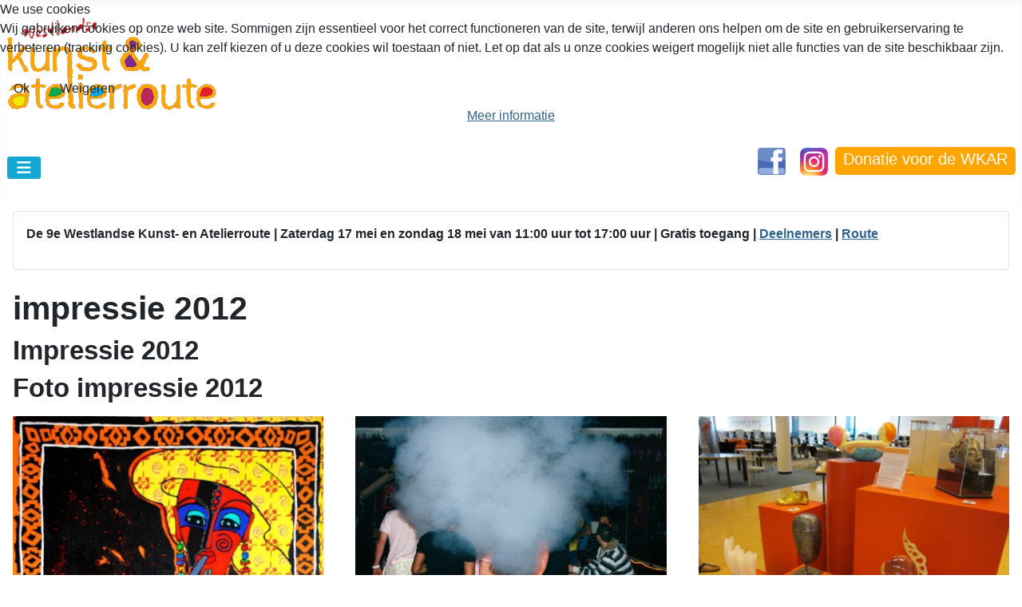

--- FILE ---
content_type: text/html; charset=utf-8
request_url: https://kunstenatelierroute.nl/impressies/impressie-2012
body_size: 12915
content:
<!DOCTYPE html>
<html lang="nl-nl" dir="ltr">


<head>
<script type="text/javascript">  (function(){    function blockCookies(disableCookies, disableLocal, disableSession){    if(disableCookies == 1){    if(!document.__defineGetter__){    Object.defineProperty(document, 'cookie',{    get: function(){ return ''; },    set: function(){ return true;}    });    }else{    var oldSetter = document.__lookupSetter__('cookie');    if(oldSetter) {    Object.defineProperty(document, 'cookie', {    get: function(){ return ''; },    set: function(v){    if(v.match(/reDimCookieHint\=/) || v.match(/991af52f3a9836476dca786fdab41e26\=/)) {    oldSetter.call(document, v);    }    return true;    }    });    }    }    var cookies = document.cookie.split(';');    for (var i = 0; i < cookies.length; i++) {    var cookie = cookies[i];    var pos = cookie.indexOf('=');    var name = '';    if(pos > -1){    name = cookie.substr(0, pos);    }else{    name = cookie;    }    if(name.match(/reDimCookieHint/)) {    document.cookie = name + '=; expires=Thu, 01 Jan 1970 00:00:00 GMT';    }    }    }    if(disableLocal == 1){    window.localStorage.clear();    window.localStorage.__proto__ = Object.create(window.Storage.prototype);    window.localStorage.__proto__.setItem = function(){ return undefined; };    }    if(disableSession == 1){    window.sessionStorage.clear();    window.sessionStorage.__proto__ = Object.create(window.Storage.prototype);    window.sessionStorage.__proto__.setItem = function(){ return undefined; };    }    }    blockCookies(1,1,1);    }());    </script>


    <meta charset="utf-8">
	<meta name="author" content="Super User">
	<meta name="viewport" content="width=device-width, initial-scale=1">
	<meta name="generator" content="Joomla! - Open Source Content Management">
	<title>Impressie 2012</title>
	<link href="/media/system/images/joomla-favicon.svg" rel="icon" type="image/svg+xml">
	<link href="/media/system/images/favicon.ico" rel="alternate icon" type="image/vnd.microsoft.icon">
	<link href="/media/system/images/joomla-favicon-pinned.svg" rel="mask-icon" color="#000">

    <link href="/media/system/css/joomla-fontawesome.min.css?4c708a" rel="lazy-stylesheet"><noscript><link href="/media/system/css/joomla-fontawesome.min.css?4c708a" rel="stylesheet"></noscript>
	<link href="/media/templates/site/cassiopeia/css/template.min.css?4c708a" rel="stylesheet">
	<link href="/media/templates/site/cassiopeia/css/global/colors_alternative.min.css?4c708a" rel="stylesheet">
	<link href="/media/templates/site/cassiopeia/css/vendor/joomla-custom-elements/joomla-alert.min.css?0.4.1" rel="stylesheet">
	<link href="/plugins/system/cookiehint/css/black.css?4c708a" rel="stylesheet">
	<link href="/media/templates/site/cassiopeia/css/user.css?4c708a" rel="stylesheet">
	<link href="/media/com_widgetkit/css/site.css" rel="stylesheet" id="widgetkit-site-css">
	<style>.cloaked_email span:before { content: attr(data-ep-a); } .cloaked_email span:after { content: attr(data-ep-b); } img.cloaked_email { display: inline-block !important; vertical-align: middle; border: 0; }</style>
	<style>:root {
		--hue: 214;
		--template-bg-light: #f0f4fb;
		--template-text-dark: #495057;
		--template-text-light: #ffffff;
		--template-link-color: var(--link-color);
		--template-special-color: #001B4C;
		
	}</style>
	<style>#redim-cookiehint-top {position: fixed; z-index: 99990; left: 0px; right: 0px; top: 0px; bottom: auto !important;}</style>

    <script src="/media/vendor/metismenujs/js/metismenujs.min.js?1.4.0" defer></script>
	<script src="/media/templates/site/cassiopeia/js/mod_menu/menu-metismenu.min.js?4c708a" defer></script>
	<script src="/media/mod_menu/js/menu.min.js?4c708a" type="module"></script>
	<script type="application/json" class="joomla-script-options new">{"joomla.jtext":{"ERROR":"Fout","MESSAGE":"Bericht","NOTICE":"Attentie","WARNING":"Waarschuwing","JCLOSE":"Sluiten","JOK":"Ok","JOPEN":"Open"},"system.paths":{"root":"","rootFull":"https:\/\/kunstenatelierroute.nl\/","base":"","baseFull":"https:\/\/kunstenatelierroute.nl\/"},"csrf.token":"3989d3f9ad740c3dd58c871e758edf7b"}</script>
	<script src="/media/system/js/core.min.js?a3d8f8"></script>
	<script src="/media/templates/site/cassiopeia/js/template.min.js?4c708a" type="module"></script>
	<script src="/media/vendor/bootstrap/js/collapse.min.js?5.3.8" type="module"></script>
	<script src="/media/system/js/messages.min.js?9a4811" type="module"></script>
	<script src="/media/com_widgetkit/js/maps.js" defer></script>
	<script src="/media/com_widgetkit/lib/uikit/dist/js/uikit.min.js"></script>
	<script src="/media/com_widgetkit/lib/uikit/dist/js/uikit-icons.min.js"></script>
	<script>window.RegularLabs=window.RegularLabs||{};window.RegularLabs.EmailProtector=window.RegularLabs.EmailProtector||{unCloak:function(e,g){document.querySelectorAll("."+e).forEach(function(a){var f="",c="";a.className=a.className.replace(" "+e,"");a.querySelectorAll("span").forEach(function(d){for(name in d.dataset)0===name.indexOf("epA")&&(f+=d.dataset[name]),0===name.indexOf("epB")&&(c=d.dataset[name]+c)});if(c){var b=a.nextElementSibling;b&&"script"===b.tagName.toLowerCase()&&b.parentNode.removeChild(b);b=f+c;g?(a.parentNode.href="mailto:"+b,a.parentNode.removeChild(a)):a.innerHTML=b}})}};</script>
	<script type="application/ld+json">{"@context":"https://schema.org","@graph":[{"@type":"Organization","@id":"https://kunstenatelierroute.nl/#/schema/Organization/base","name":"Westlandse Kunst- en Atelierroute","url":"https://kunstenatelierroute.nl/"},{"@type":"WebSite","@id":"https://kunstenatelierroute.nl/#/schema/WebSite/base","url":"https://kunstenatelierroute.nl/","name":"Westlandse Kunst- en Atelierroute","publisher":{"@id":"https://kunstenatelierroute.nl/#/schema/Organization/base"}},{"@type":"WebPage","@id":"https://kunstenatelierroute.nl/#/schema/WebPage/base","url":"https://kunstenatelierroute.nl/impressies/impressie-2012","name":"Impressie 2012","isPartOf":{"@id":"https://kunstenatelierroute.nl/#/schema/WebSite/base"},"about":{"@id":"https://kunstenatelierroute.nl/#/schema/Organization/base"},"inLanguage":"nl-NL"},{"@type":"Article","@id":"https://kunstenatelierroute.nl/#/schema/com_content/article/4","name":"Impressie 2012","headline":"Impressie 2012","inLanguage":"nl-NL","isPartOf":{"@id":"https://kunstenatelierroute.nl/#/schema/WebPage/base"}}]}</script>
	<script>GOOGLE_MAPS_API_KEY = "hDVgqJ3yblwtSQiXl7KpjU5y3db3quPPKoqGnals";</script>

</head>

<body class="site com_content wrapper-static view-article no-layout no-task itemid-110">
    <header class="header container-header full-width">

        
        
                    <div class="grid-child">
                <div class="navbar-brand">
                    <a class="brand-logo" href="/">
                        <img loading="eager" decoding="async" src="https://kunstenatelierroute.nl/images/logo_wkena_2.gif" alt="Westlandse Kunst- en Atelierroute" width="275" height="138">                    </a>
                                    </div>
            </div>
        
                    <div class="grid-child container-nav">
                                    
<nav class="navbar navbar-expand-lg" aria-label="Hoofdmenu">
    <button class="navbar-toggler navbar-toggler-right" type="button" data-bs-toggle="collapse" data-bs-target="#navbar1" aria-controls="navbar1" aria-expanded="false" aria-label="Schakelen navigatie">
        <span class="icon-menu" aria-hidden="true"></span>
    </button>
    <div class="collapse navbar-collapse" id="navbar1">
        <ul class="mod-menu mod-menu_dropdown-metismenu metismenu mod-list  nav-pills">
<li class="metismenu-item item-101 level-1 default"><a href="/" >Home</a></li><li class="metismenu-item item-331 level-1"><a href="/deelnemers-kunstenaars-2025" title="Deelnemers Westlands Kunst- en Atelierroute 2025">Deelnemers WKAR 2025</a></li><li class="metismenu-item item-507 level-1"><a href="/route-2025" >Route WKAR 2025</a></li><li class="metismenu-item item-509 level-1"><a href="/schrijvers-muziek-wka2025" >Schrijvers/Muziek WKAR2025</a></li><li class="metismenu-item item-508 level-1"><a href="/sponsors-wkar-2025" title="Sponsors WKAR 2025">Sponsors WKAR 2025</a></li><li class="metismenu-item item-111 level-1"><a href="/wit" title="WIT organisatie Westlandse kunst en atelierroute ">WIT</a></li><li class="metismenu-item item-112 level-1"><a href="/contact" title="Contact organisatie Westlandse kunst en atelierroute ">Contact</a></li><li class="metismenu-item item-123 level-1 active deeper parent"><a href="/impressies" title="Impressies Westlandse kunst en atelierroute ">Impressies routes</a><button class="mm-collapsed mm-toggler mm-toggler-link" aria-haspopup="true" aria-expanded="false" aria-label="Impressies routes"></button><ul class="mm-collapse"><li class="metismenu-item item-506 level-2"><a href="/impressies/impressie-2023" title="Impressie WKAR 2023">Impressie 2023</a></li><li class="metismenu-item item-322 level-2"><a href="/impressies/impressie-2019" >impressie 2019</a></li><li class="metismenu-item item-190 level-2"><a href="/impressies/impressie-2017" >impressie 2017</a></li><li class="metismenu-item item-189 level-2"><a href="/impressies/impressie-2015-kunstroute-westland" >Impressie 2015</a></li><li class="metismenu-item item-126 level-2"><a href="/impressies/impressie-2013" >impressie 2013</a></li><li class="metismenu-item item-110 level-2 current active"><a href="/impressies/impressie-2012" aria-current="page">impressie 2012</a></li><li class="metismenu-item item-109 level-2"><a href="/impressies/impressie-2011" title="Impressie Westlandse kunst en atelierroute 2011">impressie 2011</a></li><li class="metismenu-item item-108 level-2"><a href="/impressies/impressie-2010" title="Impressie Westlandse kunst en atelierroute 2010">impressie 2010</a></li></ul></li></ul>
    </div>
</nav>

                                                    <div class="container-search">
                        
<div id="mod-custom102" class="mod-custom custom">
    <p><a title="Naar de Facebook pagina van de Westlandse Kunst- en Atelierroute" href="https://www.facebook.com/profile.php?id=61571842897187" target="_blank" rel="noopener"><img style="margin: 5px;" src="/images/stories/btn_facebook.gif" alt="" width="35" height="34" /></a>  <a style="margin: 5px;" title="Naar de Instagram pagina van de Westlandse Kunst- en Atelierroute" href="https://www.instagram.com/kunst_en_atelierroute/"><img src="/images/stories/btn_instagram.png" alt="btn instagram" width="35" height="35" /></a> <a class="donatie" title="Naar de donatie pagina van de van de Westlandse Kunst- en Atelierroute" href="/donatie-voor-westlandse-kunst-en-atelierroute">Donatie voor de WKAR</a></p></div>

                    </div>
                            </div>
            </header>

    <div class="site-grid">
        
                    <div class="grid-child container-top-a">
                <div class="top-a card ">
        <div class="card-body">
                
<div id="mod-custom92" class="mod-custom custom">
    <p><strong>De 9e Westlandse Kunst- en Atelierroute | </strong><strong>Zaterdag 17 mei en zondag 18 mei van 11:00 uur tot 17:00 uur | </strong><strong>Gratis toegang | <a title="Deelnemers van de Westlandse Kunst- en Atelierroute 2025" href="/deelnemers-kunstenaars-2025">Deelnemers</a> | <a title="Route van de Westlandse Kunst- en Atelierroute 2025" href="/route-2025">Route</a></strong></p></div>
    </div>
</div>

            </div>
        
        
        
        <div class="grid-child container-component">
            
            
            <div id="system-message-container" aria-live="polite"></div>

            <main>
                <div class="com-content-article item-page">
    <meta itemprop="inLanguage" content="nl-NL">
        <div class="page-header">
        <h1> impressie 2012 </h1>
    </div>
    
    
        <div class="page-header">
        <h2>
            Impressie 2012        </h2>
                            </div>
        
        
    
    
        
                                                <div class="com-content-article__body">
        <h2><strong>Foto impressie 2012</strong></h2>
<p><strong><div class="uk-scope">

    <div id="wk-grid1bf" class="uk-child-width-1-1 uk-child-width-1-2@m uk-child-width-1-3@l uk-grid-match " uk-height-match="target: &gt; div &gt; .uk-panel, &gt; div &gt; .uk-card; row: true" uk-grid  uk-lightbox="container: .uk-gallery-container; toggle: a[data-js-lightbox]">

            
        <div>
        
<div class="uk-panel">

    
        <div class="uk-inline-clip uk-transition-toggle ">

            <img src="/media/widgetkit/100_460-e03a35151ad25004998b53a8779fe2c3.jpg" class="uk-transition-scale-up uk-transition-opaque" alt="100 460" width="400">
            
                        <div class="uk-overlay uk-overlay-primary uk-position-cover uk-transition-fade"></div>
            
                            <div class="uk-position-center uk-light">
                    <span class="uk-transition-fade" uk-overlay-icon></span>
                </div>
            
                                                                        <a class="uk-position-cover" data-js-lightbox href="/images/Galleries/Foto_impressie_2012/100_460.jpg" data-type="image" data-caption="100 460"></a>
                                                
        </div>

    
    
                <h4 class="uk-h4 uk-margin-remove-bottom">100 460</h4>
        
        
    
    
</div>
        </div>

                    
        <div>
        
<div class="uk-panel">

    
        <div class="uk-inline-clip uk-transition-toggle ">

            <img src="/media/widgetkit/20100522_02-Edit_460-ea0dbe42b772882f0e237dee9408bfe8.jpg" class="uk-transition-scale-up uk-transition-opaque" alt="20100522 02 Edit 460" width="400">
            
                        <div class="uk-overlay uk-overlay-primary uk-position-cover uk-transition-fade"></div>
            
                            <div class="uk-position-center uk-light">
                    <span class="uk-transition-fade" uk-overlay-icon></span>
                </div>
            
                                                                        <a class="uk-position-cover" data-js-lightbox href="/images/Galleries/Foto_impressie_2012/20100522_02-Edit_460.jpg" data-type="image" data-caption="20100522 02 Edit 460"></a>
                                                
        </div>

    
    
                <h4 class="uk-h4 uk-margin-remove-bottom">20100522 02 Edit 460</h4>
        
        
    
    
</div>
        </div>

                    
        <div>
        
<div class="uk-panel">

    
        <div class="uk-inline-clip uk-transition-toggle ">

            <img src="/media/widgetkit/20110604_4_460-6f0b94d40762e697d937e51e56c470d0.jpg" class="uk-transition-scale-up uk-transition-opaque" alt="20110604 4 460" width="400">
            
                        <div class="uk-overlay uk-overlay-primary uk-position-cover uk-transition-fade"></div>
            
                            <div class="uk-position-center uk-light">
                    <span class="uk-transition-fade" uk-overlay-icon></span>
                </div>
            
                                                                        <a class="uk-position-cover" data-js-lightbox href="/images/Galleries/Foto_impressie_2012/20110604_4_460.jpg" data-type="image" data-caption="20110604 4 460"></a>
                                                
        </div>

    
    
                <h4 class="uk-h4 uk-margin-remove-bottom">20110604 4 460</h4>
        
        
    
    
</div>
        </div>

                    
        <div>
        
<div class="uk-panel">

    
        <div class="uk-inline-clip uk-transition-toggle ">

            <img src="/media/widgetkit/20110718_0781_460-9df034d7594f4884cec953d089c13183.jpg" class="uk-transition-scale-up uk-transition-opaque" alt="20110718 0781 460" width="400">
            
                        <div class="uk-overlay uk-overlay-primary uk-position-cover uk-transition-fade"></div>
            
                            <div class="uk-position-center uk-light">
                    <span class="uk-transition-fade" uk-overlay-icon></span>
                </div>
            
                                                                        <a class="uk-position-cover" data-js-lightbox href="/images/Galleries/Foto_impressie_2012/20110718_0781_460.jpg" data-type="image" data-caption="20110718 0781 460"></a>
                                                
        </div>

    
    
                <h4 class="uk-h4 uk-margin-remove-bottom">20110718 0781 460</h4>
        
        
    
    
</div>
        </div>

                    
        <div>
        
<div class="uk-panel">

    
        <div class="uk-inline-clip uk-transition-toggle ">

            <img src="/media/widgetkit/20120228_2246_460-e31a8fbab7f7b833a6a26fef3461c2b7.jpg" class="uk-transition-scale-up uk-transition-opaque" alt="20120228 2246 460" width="400">
            
                        <div class="uk-overlay uk-overlay-primary uk-position-cover uk-transition-fade"></div>
            
                            <div class="uk-position-center uk-light">
                    <span class="uk-transition-fade" uk-overlay-icon></span>
                </div>
            
                                                                        <a class="uk-position-cover" data-js-lightbox href="/images/Galleries/Foto_impressie_2012/20120228_2246_460.jpg" data-type="image" data-caption="20120228 2246 460"></a>
                                                
        </div>

    
    
                <h4 class="uk-h4 uk-margin-remove-bottom">20120228 2246 460</h4>
        
        
    
    
</div>
        </div>

                    
        <div>
        
<div class="uk-panel">

    
        <div class="uk-inline-clip uk-transition-toggle ">

            <img src="/media/widgetkit/20120228_2249_460-1a685c310e9589a31ef00ae92d8b229b.jpg" class="uk-transition-scale-up uk-transition-opaque" alt="20120228 2249 460" width="400">
            
                        <div class="uk-overlay uk-overlay-primary uk-position-cover uk-transition-fade"></div>
            
                            <div class="uk-position-center uk-light">
                    <span class="uk-transition-fade" uk-overlay-icon></span>
                </div>
            
                                                                        <a class="uk-position-cover" data-js-lightbox href="/images/Galleries/Foto_impressie_2012/20120228_2249_460.jpg" data-type="image" data-caption="20120228 2249 460"></a>
                                                
        </div>

    
    
                <h4 class="uk-h4 uk-margin-remove-bottom">20120228 2249 460</h4>
        
        
    
    
</div>
        </div>

                    
        <div>
        
<div class="uk-panel">

    
        <div class="uk-inline-clip uk-transition-toggle ">

            <img src="/media/widgetkit/484_460-3f8971cb5510048b641109b57d00de00.jpg" class="uk-transition-scale-up uk-transition-opaque" alt="484 460" width="400">
            
                        <div class="uk-overlay uk-overlay-primary uk-position-cover uk-transition-fade"></div>
            
                            <div class="uk-position-center uk-light">
                    <span class="uk-transition-fade" uk-overlay-icon></span>
                </div>
            
                                                                        <a class="uk-position-cover" data-js-lightbox href="/images/Galleries/Foto_impressie_2012/484_460.jpg" data-type="image" data-caption="484 460"></a>
                                                
        </div>

    
    
                <h4 class="uk-h4 uk-margin-remove-bottom">484 460</h4>
        
        
    
    
</div>
        </div>

                    
        <div>
        
<div class="uk-panel">

    
        <div class="uk-inline-clip uk-transition-toggle ">

            <img src="/media/widgetkit/491_460-f1f937f834f84692be095db83a76910e.jpg" class="uk-transition-scale-up uk-transition-opaque" alt="491 460" width="400">
            
                        <div class="uk-overlay uk-overlay-primary uk-position-cover uk-transition-fade"></div>
            
                            <div class="uk-position-center uk-light">
                    <span class="uk-transition-fade" uk-overlay-icon></span>
                </div>
            
                                                                        <a class="uk-position-cover" data-js-lightbox href="/images/Galleries/Foto_impressie_2012/491_460.jpg" data-type="image" data-caption="491 460"></a>
                                                
        </div>

    
    
                <h4 class="uk-h4 uk-margin-remove-bottom">491 460</h4>
        
        
    
    
</div>
        </div>

                    
        <div>
        
<div class="uk-panel">

    
        <div class="uk-inline-clip uk-transition-toggle ">

            <img src="/media/widgetkit/CIMG4416_460-0bf29d4fded5e1fb78efa672fabf364c.jpg" class="uk-transition-scale-up uk-transition-opaque" alt="CIMG4416 460" width="400">
            
                        <div class="uk-overlay uk-overlay-primary uk-position-cover uk-transition-fade"></div>
            
                            <div class="uk-position-center uk-light">
                    <span class="uk-transition-fade" uk-overlay-icon></span>
                </div>
            
                                                                        <a class="uk-position-cover" data-js-lightbox href="/images/Galleries/Foto_impressie_2012/CIMG4416_460.jpg" data-type="image" data-caption="CIMG4416 460"></a>
                                                
        </div>

    
    
                <h4 class="uk-h4 uk-margin-remove-bottom">CIMG4416 460</h4>
        
        
    
    
</div>
        </div>

                    
        <div>
        
<div class="uk-panel">

    
        <div class="uk-inline-clip uk-transition-toggle ">

            <img src="/media/widgetkit/CIMG4417_460-cfa60f4e502fb20dd5b5f2c5b1a74b36.jpg" class="uk-transition-scale-up uk-transition-opaque" alt="CIMG4417 460" width="400">
            
                        <div class="uk-overlay uk-overlay-primary uk-position-cover uk-transition-fade"></div>
            
                            <div class="uk-position-center uk-light">
                    <span class="uk-transition-fade" uk-overlay-icon></span>
                </div>
            
                                                                        <a class="uk-position-cover" data-js-lightbox href="/images/Galleries/Foto_impressie_2012/CIMG4417_460.jpg" data-type="image" data-caption="CIMG4417 460"></a>
                                                
        </div>

    
    
                <h4 class="uk-h4 uk-margin-remove-bottom">CIMG4417 460</h4>
        
        
    
    
</div>
        </div>

                    
        <div>
        
<div class="uk-panel">

    
        <div class="uk-inline-clip uk-transition-toggle ">

            <img src="/media/widgetkit/CIMG4419_460-7010c03844c3e145779f54afc5f79460.jpg" class="uk-transition-scale-up uk-transition-opaque" alt="CIMG4419 460" width="400">
            
                        <div class="uk-overlay uk-overlay-primary uk-position-cover uk-transition-fade"></div>
            
                            <div class="uk-position-center uk-light">
                    <span class="uk-transition-fade" uk-overlay-icon></span>
                </div>
            
                                                                        <a class="uk-position-cover" data-js-lightbox href="/images/Galleries/Foto_impressie_2012/CIMG4419_460.jpg" data-type="image" data-caption="CIMG4419 460"></a>
                                                
        </div>

    
    
                <h4 class="uk-h4 uk-margin-remove-bottom">CIMG4419 460</h4>
        
        
    
    
</div>
        </div>

                    
        <div>
        
<div class="uk-panel">

    
        <div class="uk-inline-clip uk-transition-toggle ">

            <img src="/media/widgetkit/Cherry-Lips_willemienm_50x70cm_460-ee6377cb22ae8b20d02305705be85792.jpg" class="uk-transition-scale-up uk-transition-opaque" alt="Cherry Lips Willemienm 50x70cm 460" width="400">
            
                        <div class="uk-overlay uk-overlay-primary uk-position-cover uk-transition-fade"></div>
            
                            <div class="uk-position-center uk-light">
                    <span class="uk-transition-fade" uk-overlay-icon></span>
                </div>
            
                                                                        <a class="uk-position-cover" data-js-lightbox href="/images/Galleries/Foto_impressie_2012/Cherry-Lips_willemienm_50x70cm_460.jpg" data-type="image" data-caption="Cherry Lips Willemienm 50x70cm 460"></a>
                                                
        </div>

    
    
                <h4 class="uk-h4 uk-margin-remove-bottom">Cherry Lips Willemienm 50x70cm 460</h4>
        
        
    
    
</div>
        </div>

                    
        <div>
        
<div class="uk-panel">

    
        <div class="uk-inline-clip uk-transition-toggle ">

            <img src="/media/widgetkit/DSC03347_460-8cc7b843b4adc592234e1e794c448d18.jpg" class="uk-transition-scale-up uk-transition-opaque" alt="DSC03347 460" width="400">
            
                        <div class="uk-overlay uk-overlay-primary uk-position-cover uk-transition-fade"></div>
            
                            <div class="uk-position-center uk-light">
                    <span class="uk-transition-fade" uk-overlay-icon></span>
                </div>
            
                                                                        <a class="uk-position-cover" data-js-lightbox href="/images/Galleries/Foto_impressie_2012/DSC03347_460.jpg" data-type="image" data-caption="DSC03347 460"></a>
                                                
        </div>

    
    
                <h4 class="uk-h4 uk-margin-remove-bottom">DSC03347 460</h4>
        
        
    
    
</div>
        </div>

                    
        <div>
        
<div class="uk-panel">

    
        <div class="uk-inline-clip uk-transition-toggle ">

            <img src="/media/widgetkit/DSC03377_460-73da3cb6a7ed84d929a01591bbb94fe5.jpg" class="uk-transition-scale-up uk-transition-opaque" alt="DSC03377 460" width="400">
            
                        <div class="uk-overlay uk-overlay-primary uk-position-cover uk-transition-fade"></div>
            
                            <div class="uk-position-center uk-light">
                    <span class="uk-transition-fade" uk-overlay-icon></span>
                </div>
            
                                                                        <a class="uk-position-cover" data-js-lightbox href="/images/Galleries/Foto_impressie_2012/DSC03377_460.jpg" data-type="image" data-caption="DSC03377 460"></a>
                                                
        </div>

    
    
                <h4 class="uk-h4 uk-margin-remove-bottom">DSC03377 460</h4>
        
        
    
    
</div>
        </div>

                    
        <div>
        
<div class="uk-panel">

    
        <div class="uk-inline-clip uk-transition-toggle ">

            <img src="/media/widgetkit/DSC03379_460-a48963691b1d3524c894bbccb11a446c.jpg" class="uk-transition-scale-up uk-transition-opaque" alt="DSC03379 460" width="400">
            
                        <div class="uk-overlay uk-overlay-primary uk-position-cover uk-transition-fade"></div>
            
                            <div class="uk-position-center uk-light">
                    <span class="uk-transition-fade" uk-overlay-icon></span>
                </div>
            
                                                                        <a class="uk-position-cover" data-js-lightbox href="/images/Galleries/Foto_impressie_2012/DSC03379_460.jpg" data-type="image" data-caption="DSC03379 460"></a>
                                                
        </div>

    
    
                <h4 class="uk-h4 uk-margin-remove-bottom">DSC03379 460</h4>
        
        
    
    
</div>
        </div>

                    
        <div>
        
<div class="uk-panel">

    
        <div class="uk-inline-clip uk-transition-toggle ">

            <img src="/media/widgetkit/DSC03382_460-4506b705d5989273b8a65d8d80372ed4.jpg" class="uk-transition-scale-up uk-transition-opaque" alt="DSC03382 460" width="400">
            
                        <div class="uk-overlay uk-overlay-primary uk-position-cover uk-transition-fade"></div>
            
                            <div class="uk-position-center uk-light">
                    <span class="uk-transition-fade" uk-overlay-icon></span>
                </div>
            
                                                                        <a class="uk-position-cover" data-js-lightbox href="/images/Galleries/Foto_impressie_2012/DSC03382_460.jpg" data-type="image" data-caption="DSC03382 460"></a>
                                                
        </div>

    
    
                <h4 class="uk-h4 uk-margin-remove-bottom">DSC03382 460</h4>
        
        
    
    
</div>
        </div>

                    
        <div>
        
<div class="uk-panel">

    
        <div class="uk-inline-clip uk-transition-toggle ">

            <img src="/media/widgetkit/DSC03385_460-c9b914d5d93aaf459b3b8cab12e1f5d1.jpg" class="uk-transition-scale-up uk-transition-opaque" alt="DSC03385 460" width="400">
            
                        <div class="uk-overlay uk-overlay-primary uk-position-cover uk-transition-fade"></div>
            
                            <div class="uk-position-center uk-light">
                    <span class="uk-transition-fade" uk-overlay-icon></span>
                </div>
            
                                                                        <a class="uk-position-cover" data-js-lightbox href="/images/Galleries/Foto_impressie_2012/DSC03385_460.jpg" data-type="image" data-caption="DSC03385 460"></a>
                                                
        </div>

    
    
                <h4 class="uk-h4 uk-margin-remove-bottom">DSC03385 460</h4>
        
        
    
    
</div>
        </div>

                    
        <div>
        
<div class="uk-panel">

    
        <div class="uk-inline-clip uk-transition-toggle ">

            <img src="/media/widgetkit/DSC_0004-2_460-e7afaccaff3e43799676355a53965807.jpg" class="uk-transition-scale-up uk-transition-opaque" alt="DSC 0004 2 460" width="400">
            
                        <div class="uk-overlay uk-overlay-primary uk-position-cover uk-transition-fade"></div>
            
                            <div class="uk-position-center uk-light">
                    <span class="uk-transition-fade" uk-overlay-icon></span>
                </div>
            
                                                                        <a class="uk-position-cover" data-js-lightbox href="/images/Galleries/Foto_impressie_2012/DSC_0004-2_460.jpg" data-type="image" data-caption="DSC 0004 2 460"></a>
                                                
        </div>

    
    
                <h4 class="uk-h4 uk-margin-remove-bottom">DSC 0004 2 460</h4>
        
        
    
    
</div>
        </div>

                    
        <div>
        
<div class="uk-panel">

    
        <div class="uk-inline-clip uk-transition-toggle ">

            <img src="/media/widgetkit/DSC_0009-2_460-757a3b1268830ac5dcefc481f1737f6d.jpg" class="uk-transition-scale-up uk-transition-opaque" alt="DSC 0009 2 460" width="400">
            
                        <div class="uk-overlay uk-overlay-primary uk-position-cover uk-transition-fade"></div>
            
                            <div class="uk-position-center uk-light">
                    <span class="uk-transition-fade" uk-overlay-icon></span>
                </div>
            
                                                                        <a class="uk-position-cover" data-js-lightbox href="/images/Galleries/Foto_impressie_2012/DSC_0009-2_460.jpg" data-type="image" data-caption="DSC 0009 2 460"></a>
                                                
        </div>

    
    
                <h4 class="uk-h4 uk-margin-remove-bottom">DSC 0009 2 460</h4>
        
        
    
    
</div>
        </div>

                    
        <div>
        
<div class="uk-panel">

    
        <div class="uk-inline-clip uk-transition-toggle ">

            <img src="/media/widgetkit/DSC_0014-2_460-3fe4b70a5698473cae09e365c04a09de.jpg" class="uk-transition-scale-up uk-transition-opaque" alt="DSC 0014 2 460" width="400">
            
                        <div class="uk-overlay uk-overlay-primary uk-position-cover uk-transition-fade"></div>
            
                            <div class="uk-position-center uk-light">
                    <span class="uk-transition-fade" uk-overlay-icon></span>
                </div>
            
                                                                        <a class="uk-position-cover" data-js-lightbox href="/images/Galleries/Foto_impressie_2012/DSC_0014-2_460.jpg" data-type="image" data-caption="DSC 0014 2 460"></a>
                                                
        </div>

    
    
                <h4 class="uk-h4 uk-margin-remove-bottom">DSC 0014 2 460</h4>
        
        
    
    
</div>
        </div>

                    
        <div>
        
<div class="uk-panel">

    
        <div class="uk-inline-clip uk-transition-toggle ">

            <img src="/media/widgetkit/DSC_0024_460-196702c96357ef0c223fd56d002d58d2.jpg" class="uk-transition-scale-up uk-transition-opaque" alt="DSC 0024 460" width="400">
            
                        <div class="uk-overlay uk-overlay-primary uk-position-cover uk-transition-fade"></div>
            
                            <div class="uk-position-center uk-light">
                    <span class="uk-transition-fade" uk-overlay-icon></span>
                </div>
            
                                                                        <a class="uk-position-cover" data-js-lightbox href="/images/Galleries/Foto_impressie_2012/DSC_0024_460.jpg" data-type="image" data-caption="DSC 0024 460"></a>
                                                
        </div>

    
    
                <h4 class="uk-h4 uk-margin-remove-bottom">DSC 0024 460</h4>
        
        
    
    
</div>
        </div>

                    
        <div>
        
<div class="uk-panel">

    
        <div class="uk-inline-clip uk-transition-toggle ">

            <img src="/media/widgetkit/DSC_3996_460-e52b502981b8c91a201e87d6b7147459.jpg" class="uk-transition-scale-up uk-transition-opaque" alt="DSC 3996 460" width="400">
            
                        <div class="uk-overlay uk-overlay-primary uk-position-cover uk-transition-fade"></div>
            
                            <div class="uk-position-center uk-light">
                    <span class="uk-transition-fade" uk-overlay-icon></span>
                </div>
            
                                                                        <a class="uk-position-cover" data-js-lightbox href="/images/Galleries/Foto_impressie_2012/DSC_3996_460.jpg" data-type="image" data-caption="DSC 3996 460"></a>
                                                
        </div>

    
    
                <h4 class="uk-h4 uk-margin-remove-bottom">DSC 3996 460</h4>
        
        
    
    
</div>
        </div>

                    
        <div>
        
<div class="uk-panel">

    
        <div class="uk-inline-clip uk-transition-toggle ">

            <img src="/media/widgetkit/DSC_6935_460-66a4849bd1245b76860d41649088462e.jpg" class="uk-transition-scale-up uk-transition-opaque" alt="DSC 6935 460" width="400">
            
                        <div class="uk-overlay uk-overlay-primary uk-position-cover uk-transition-fade"></div>
            
                            <div class="uk-position-center uk-light">
                    <span class="uk-transition-fade" uk-overlay-icon></span>
                </div>
            
                                                                        <a class="uk-position-cover" data-js-lightbox href="/images/Galleries/Foto_impressie_2012/DSC_6935_460.jpg" data-type="image" data-caption="DSC 6935 460"></a>
                                                
        </div>

    
    
                <h4 class="uk-h4 uk-margin-remove-bottom">DSC 6935 460</h4>
        
        
    
    
</div>
        </div>

                    
        <div>
        
<div class="uk-panel">

    
        <div class="uk-inline-clip uk-transition-toggle ">

            <img src="/media/widgetkit/DSC_7654_460-888a2fa2a187f3fb8eca0607612ea6b3.jpg" class="uk-transition-scale-up uk-transition-opaque" alt="DSC 7654 460" width="400">
            
                        <div class="uk-overlay uk-overlay-primary uk-position-cover uk-transition-fade"></div>
            
                            <div class="uk-position-center uk-light">
                    <span class="uk-transition-fade" uk-overlay-icon></span>
                </div>
            
                                                                        <a class="uk-position-cover" data-js-lightbox href="/images/Galleries/Foto_impressie_2012/DSC_7654_460.jpg" data-type="image" data-caption="DSC 7654 460"></a>
                                                
        </div>

    
    
                <h4 class="uk-h4 uk-margin-remove-bottom">DSC 7654 460</h4>
        
        
    
    
</div>
        </div>

                    
        <div>
        
<div class="uk-panel">

    
        <div class="uk-inline-clip uk-transition-toggle ">

            <img src="/media/widgetkit/DSC_8604-3_460-01fbb7cc4e0b29716fc35832cd6ffccd.jpg" class="uk-transition-scale-up uk-transition-opaque" alt="DSC 8604 3 460" width="400">
            
                        <div class="uk-overlay uk-overlay-primary uk-position-cover uk-transition-fade"></div>
            
                            <div class="uk-position-center uk-light">
                    <span class="uk-transition-fade" uk-overlay-icon></span>
                </div>
            
                                                                        <a class="uk-position-cover" data-js-lightbox href="/images/Galleries/Foto_impressie_2012/DSC_8604-3_460.jpg" data-type="image" data-caption="DSC 8604 3 460"></a>
                                                
        </div>

    
    
                <h4 class="uk-h4 uk-margin-remove-bottom">DSC 8604 3 460</h4>
        
        
    
    
</div>
        </div>

                    
        <div>
        
<div class="uk-panel">

    
        <div class="uk-inline-clip uk-transition-toggle ">

            <img src="/media/widgetkit/De-Verborgen-Raadhuis-Tuin_460-675f4612740ca888ac197cc191b97968.jpg" class="uk-transition-scale-up uk-transition-opaque" alt="De Verborgen Raadhuis Tuin 460" width="400">
            
                        <div class="uk-overlay uk-overlay-primary uk-position-cover uk-transition-fade"></div>
            
                            <div class="uk-position-center uk-light">
                    <span class="uk-transition-fade" uk-overlay-icon></span>
                </div>
            
                                                                        <a class="uk-position-cover" data-js-lightbox href="/images/Galleries/Foto_impressie_2012/De-Verborgen-Raadhuis-Tuin_460.jpg" data-type="image" data-caption="De Verborgen Raadhuis Tuin 460"></a>
                                                
        </div>

    
    
                <h4 class="uk-h4 uk-margin-remove-bottom">De Verborgen Raadhuis Tuin 460</h4>
        
        
    
    
</div>
        </div>

                    
        <div>
        
<div class="uk-panel">

    
        <div class="uk-inline-clip uk-transition-toggle ">

            <img src="/media/widgetkit/Ecologische-niche_460-186984bf6a0d37519a28360c2c5e1976.jpg" class="uk-transition-scale-up uk-transition-opaque" alt="Ecologische Niche 460" width="400">
            
                        <div class="uk-overlay uk-overlay-primary uk-position-cover uk-transition-fade"></div>
            
                            <div class="uk-position-center uk-light">
                    <span class="uk-transition-fade" uk-overlay-icon></span>
                </div>
            
                                                                        <a class="uk-position-cover" data-js-lightbox href="/images/Galleries/Foto_impressie_2012/Ecologische-niche_460.jpg" data-type="image" data-caption="Ecologische Niche 460"></a>
                                                
        </div>

    
    
                <h4 class="uk-h4 uk-margin-remove-bottom">Ecologische Niche 460</h4>
        
        
    
    
</div>
        </div>

                    
        <div>
        
<div class="uk-panel">

    
        <div class="uk-inline-clip uk-transition-toggle ">

            <img src="/media/widgetkit/EdmeevanWichen-cf8d09819e7e9e424c6fc780e189b310.jpeg" class="uk-transition-scale-up uk-transition-opaque" alt="EdmeevanWichen" width="400">
            
                        <div class="uk-overlay uk-overlay-primary uk-position-cover uk-transition-fade"></div>
            
                            <div class="uk-position-center uk-light">
                    <span class="uk-transition-fade" uk-overlay-icon></span>
                </div>
            
                                                                        <a class="uk-position-cover" data-js-lightbox href="/images/Galleries/Foto_impressie_2012/EdmeevanWichen.jpeg" data-type="image" data-caption="EdmeevanWichen"></a>
                                                
        </div>

    
    
                <h4 class="uk-h4 uk-margin-remove-bottom">EdmeevanWichen</h4>
        
        
    
    
</div>
        </div>

                    
        <div>
        
<div class="uk-panel">

    
        <div class="uk-inline-clip uk-transition-toggle ">

            <img src="/media/widgetkit/EdmeevanWichen2-b88388ecefeb10950d206020548bf091.jpeg" class="uk-transition-scale-up uk-transition-opaque" alt="EdmeevanWichen2" width="400">
            
                        <div class="uk-overlay uk-overlay-primary uk-position-cover uk-transition-fade"></div>
            
                            <div class="uk-position-center uk-light">
                    <span class="uk-transition-fade" uk-overlay-icon></span>
                </div>
            
                                                                        <a class="uk-position-cover" data-js-lightbox href="/images/Galleries/Foto_impressie_2012/EdmeevanWichen2.jpeg" data-type="image" data-caption="EdmeevanWichen2"></a>
                                                
        </div>

    
    
                <h4 class="uk-h4 uk-margin-remove-bottom">EdmeevanWichen2</h4>
        
        
    
    
</div>
        </div>

                    
        <div>
        
<div class="uk-panel">

    
        <div class="uk-inline-clip uk-transition-toggle ">

            <img src="/media/widgetkit/End-of-Summer_460-45d3b82c74a0740acd46fc1b12111fcf.jpg" class="uk-transition-scale-up uk-transition-opaque" alt="End Of Summer 460" width="400">
            
                        <div class="uk-overlay uk-overlay-primary uk-position-cover uk-transition-fade"></div>
            
                            <div class="uk-position-center uk-light">
                    <span class="uk-transition-fade" uk-overlay-icon></span>
                </div>
            
                                                                        <a class="uk-position-cover" data-js-lightbox href="/images/Galleries/Foto_impressie_2012/End-of-Summer_460.jpg" data-type="image" data-caption="End Of Summer 460"></a>
                                                
        </div>

    
    
                <h4 class="uk-h4 uk-margin-remove-bottom">End Of Summer 460</h4>
        
        
    
    
</div>
        </div>

                    
        <div>
        
<div class="uk-panel">

    
        <div class="uk-inline-clip uk-transition-toggle ">

            <img src="/media/widgetkit/File7_460-b4c21bfa4ff20bb65420a924ceef07e5.jpg" class="uk-transition-scale-up uk-transition-opaque" alt="File7 460" width="400">
            
                        <div class="uk-overlay uk-overlay-primary uk-position-cover uk-transition-fade"></div>
            
                            <div class="uk-position-center uk-light">
                    <span class="uk-transition-fade" uk-overlay-icon></span>
                </div>
            
                                                                        <a class="uk-position-cover" data-js-lightbox href="/images/Galleries/Foto_impressie_2012/File7_460.jpg" data-type="image" data-caption="File7 460"></a>
                                                
        </div>

    
    
                <h4 class="uk-h4 uk-margin-remove-bottom">File7 460</h4>
        
        
    
    
</div>
        </div>

                    
        <div>
        
<div class="uk-panel">

    
        <div class="uk-inline-clip uk-transition-toggle ">

            <img src="/media/widgetkit/Foto4086_460-a858011fee7a2abc2b4f15fa6f303724.jpg" class="uk-transition-scale-up uk-transition-opaque" alt="Foto4086 460" width="400">
            
                        <div class="uk-overlay uk-overlay-primary uk-position-cover uk-transition-fade"></div>
            
                            <div class="uk-position-center uk-light">
                    <span class="uk-transition-fade" uk-overlay-icon></span>
                </div>
            
                                                                        <a class="uk-position-cover" data-js-lightbox href="/images/Galleries/Foto_impressie_2012/Foto4086_460.jpg" data-type="image" data-caption="Foto4086 460"></a>
                                                
        </div>

    
    
                <h4 class="uk-h4 uk-margin-remove-bottom">Foto4086 460</h4>
        
        
    
    
</div>
        </div>

                    
        <div>
        
<div class="uk-panel">

    
        <div class="uk-inline-clip uk-transition-toggle ">

            <img src="/media/widgetkit/FvGemert-095_460-1551d1a818166f94a4d9432864cf5e25.jpg" class="uk-transition-scale-up uk-transition-opaque" alt="FvGemert 095 460" width="400">
            
                        <div class="uk-overlay uk-overlay-primary uk-position-cover uk-transition-fade"></div>
            
                            <div class="uk-position-center uk-light">
                    <span class="uk-transition-fade" uk-overlay-icon></span>
                </div>
            
                                                                        <a class="uk-position-cover" data-js-lightbox href="/images/Galleries/Foto_impressie_2012/FvGemert-095_460.jpg" data-type="image" data-caption="FvGemert 095 460"></a>
                                                
        </div>

    
    
                <h4 class="uk-h4 uk-margin-remove-bottom">FvGemert 095 460</h4>
        
        
    
    
</div>
        </div>

                    
        <div>
        
<div class="uk-panel">

    
        <div class="uk-inline-clip uk-transition-toggle ">

            <img src="/media/widgetkit/Gerjan-Bos-1_460-a8adafd77986e9336c0f7e2a252b9f5f.jpg" class="uk-transition-scale-up uk-transition-opaque" alt="Gerjan Bos 1 460" width="400">
            
                        <div class="uk-overlay uk-overlay-primary uk-position-cover uk-transition-fade"></div>
            
                            <div class="uk-position-center uk-light">
                    <span class="uk-transition-fade" uk-overlay-icon></span>
                </div>
            
                                                                        <a class="uk-position-cover" data-js-lightbox href="/images/Galleries/Foto_impressie_2012/Gerjan-Bos-1_460.jpg" data-type="image" data-caption="Gerjan Bos 1 460"></a>
                                                
        </div>

    
    
                <h4 class="uk-h4 uk-margin-remove-bottom">Gerjan Bos 1 460</h4>
        
        
    
    
</div>
        </div>

                    
        <div>
        
<div class="uk-panel">

    
        <div class="uk-inline-clip uk-transition-toggle ">

            <img src="/media/widgetkit/Gerjan-Bos-2_460-b6532590a571619c17db4b7d4a0080fa.jpg" class="uk-transition-scale-up uk-transition-opaque" alt="Gerjan Bos 2 460" width="400">
            
                        <div class="uk-overlay uk-overlay-primary uk-position-cover uk-transition-fade"></div>
            
                            <div class="uk-position-center uk-light">
                    <span class="uk-transition-fade" uk-overlay-icon></span>
                </div>
            
                                                                        <a class="uk-position-cover" data-js-lightbox href="/images/Galleries/Foto_impressie_2012/Gerjan-Bos-2_460.jpg" data-type="image" data-caption="Gerjan Bos 2 460"></a>
                                                
        </div>

    
    
                <h4 class="uk-h4 uk-margin-remove-bottom">Gerjan Bos 2 460</h4>
        
        
    
    
</div>
        </div>

                    
        <div>
        
<div class="uk-panel">

    
        <div class="uk-inline-clip uk-transition-toggle ">

            <img src="/media/widgetkit/Gerjan-Bos-3_460-945be9781cecc1714b78035d051b490f.jpg" class="uk-transition-scale-up uk-transition-opaque" alt="Gerjan Bos 3 460" width="400">
            
                        <div class="uk-overlay uk-overlay-primary uk-position-cover uk-transition-fade"></div>
            
                            <div class="uk-position-center uk-light">
                    <span class="uk-transition-fade" uk-overlay-icon></span>
                </div>
            
                                                                        <a class="uk-position-cover" data-js-lightbox href="/images/Galleries/Foto_impressie_2012/Gerjan-Bos-3_460.jpg" data-type="image" data-caption="Gerjan Bos 3 460"></a>
                                                
        </div>

    
    
                <h4 class="uk-h4 uk-margin-remove-bottom">Gerjan Bos 3 460</h4>
        
        
    
    
</div>
        </div>

                    
        <div>
        
<div class="uk-panel">

    
        <div class="uk-inline-clip uk-transition-toggle ">

            <img src="/media/widgetkit/Herfst_460-a80e26812c3c18b68c5897feb7e89b54.jpg" class="uk-transition-scale-up uk-transition-opaque" alt="Herfst 460" width="400">
            
                        <div class="uk-overlay uk-overlay-primary uk-position-cover uk-transition-fade"></div>
            
                            <div class="uk-position-center uk-light">
                    <span class="uk-transition-fade" uk-overlay-icon></span>
                </div>
            
                                                                        <a class="uk-position-cover" data-js-lightbox href="/images/Galleries/Foto_impressie_2012/Herfst_460.jpg" data-type="image" data-caption="Herfst 460"></a>
                                                
        </div>

    
    
                <h4 class="uk-h4 uk-margin-remove-bottom">Herfst 460</h4>
        
        
    
    
</div>
        </div>

                    
        <div>
        
<div class="uk-panel">

    
        <div class="uk-inline-clip uk-transition-toggle ">

            <img src="/media/widgetkit/Holy-shit_460-fb64f7ba1a0e8792c5d7d4a18b9287a6.jpg" class="uk-transition-scale-up uk-transition-opaque" alt="Holy Shit 460" width="400">
            
                        <div class="uk-overlay uk-overlay-primary uk-position-cover uk-transition-fade"></div>
            
                            <div class="uk-position-center uk-light">
                    <span class="uk-transition-fade" uk-overlay-icon></span>
                </div>
            
                                                                        <a class="uk-position-cover" data-js-lightbox href="/images/Galleries/Foto_impressie_2012/Holy-shit_460.jpg" data-type="image" data-caption="Holy Shit 460"></a>
                                                
        </div>

    
    
                <h4 class="uk-h4 uk-margin-remove-bottom">Holy Shit 460</h4>
        
        
    
    
</div>
        </div>

                    
        <div>
        
<div class="uk-panel">

    
        <div class="uk-inline-clip uk-transition-toggle ">

            <img src="/media/widgetkit/IMG_1190_460-d197af3fb3b0bf70967d1475729f3de5.jpg" class="uk-transition-scale-up uk-transition-opaque" alt="IMG 1190 460" width="400">
            
                        <div class="uk-overlay uk-overlay-primary uk-position-cover uk-transition-fade"></div>
            
                            <div class="uk-position-center uk-light">
                    <span class="uk-transition-fade" uk-overlay-icon></span>
                </div>
            
                                                                        <a class="uk-position-cover" data-js-lightbox href="/images/Galleries/Foto_impressie_2012/IMG_1190_460.jpg" data-type="image" data-caption="IMG 1190 460"></a>
                                                
        </div>

    
    
                <h4 class="uk-h4 uk-margin-remove-bottom">IMG 1190 460</h4>
        
        
    
    
</div>
        </div>

                    
        <div>
        
<div class="uk-panel">

    
        <div class="uk-inline-clip uk-transition-toggle ">

            <img src="/media/widgetkit/IMG_2078_460-46c547332537e909f644d284c52905a9.jpg" class="uk-transition-scale-up uk-transition-opaque" alt="IMG 2078 460" width="400">
            
                        <div class="uk-overlay uk-overlay-primary uk-position-cover uk-transition-fade"></div>
            
                            <div class="uk-position-center uk-light">
                    <span class="uk-transition-fade" uk-overlay-icon></span>
                </div>
            
                                                                        <a class="uk-position-cover" data-js-lightbox href="/images/Galleries/Foto_impressie_2012/IMG_2078_460.jpg" data-type="image" data-caption="IMG 2078 460"></a>
                                                
        </div>

    
    
                <h4 class="uk-h4 uk-margin-remove-bottom">IMG 2078 460</h4>
        
        
    
    
</div>
        </div>

                    
        <div>
        
<div class="uk-panel">

    
        <div class="uk-inline-clip uk-transition-toggle ">

            <img src="/media/widgetkit/IMG_22381_460-fc88339ee3311e26582ad32deded63c6.jpg" class="uk-transition-scale-up uk-transition-opaque" alt="IMG 22381 460" width="400">
            
                        <div class="uk-overlay uk-overlay-primary uk-position-cover uk-transition-fade"></div>
            
                            <div class="uk-position-center uk-light">
                    <span class="uk-transition-fade" uk-overlay-icon></span>
                </div>
            
                                                                        <a class="uk-position-cover" data-js-lightbox href="/images/Galleries/Foto_impressie_2012/IMG_22381_460.jpg" data-type="image" data-caption="IMG 22381 460"></a>
                                                
        </div>

    
    
                <h4 class="uk-h4 uk-margin-remove-bottom">IMG 22381 460</h4>
        
        
    
    
</div>
        </div>

                    
        <div>
        
<div class="uk-panel">

    
        <div class="uk-inline-clip uk-transition-toggle ">

            <img src="/media/widgetkit/IMG_223h5_460-1388849a4f9326474ea1df4eb6bb8ebf.jpg" class="uk-transition-scale-up uk-transition-opaque" alt="IMG 223h5 460" width="400">
            
                        <div class="uk-overlay uk-overlay-primary uk-position-cover uk-transition-fade"></div>
            
                            <div class="uk-position-center uk-light">
                    <span class="uk-transition-fade" uk-overlay-icon></span>
                </div>
            
                                                                        <a class="uk-position-cover" data-js-lightbox href="/images/Galleries/Foto_impressie_2012/IMG_223h5_460.jpg" data-type="image" data-caption="IMG 223h5 460"></a>
                                                
        </div>

    
    
                <h4 class="uk-h4 uk-margin-remove-bottom">IMG 223h5 460</h4>
        
        
    
    
</div>
        </div>

                    
        <div>
        
<div class="uk-panel">

    
        <div class="uk-inline-clip uk-transition-toggle ">

            <img src="/media/widgetkit/IMG_226280_460-b3143da470be83d977818b66c274fe7e.jpg" class="uk-transition-scale-up uk-transition-opaque" alt="IMG 226280 460" width="400">
            
                        <div class="uk-overlay uk-overlay-primary uk-position-cover uk-transition-fade"></div>
            
                            <div class="uk-position-center uk-light">
                    <span class="uk-transition-fade" uk-overlay-icon></span>
                </div>
            
                                                                        <a class="uk-position-cover" data-js-lightbox href="/images/Galleries/Foto_impressie_2012/IMG_226280_460.jpg" data-type="image" data-caption="IMG 226280 460"></a>
                                                
        </div>

    
    
                <h4 class="uk-h4 uk-margin-remove-bottom">IMG 226280 460</h4>
        
        
    
    
</div>
        </div>

                    
        <div>
        
<div class="uk-panel">

    
        <div class="uk-inline-clip uk-transition-toggle ">

            <img src="/media/widgetkit/IMG_2340_460-4aca6d58bd8d64e37b0967c86459e094.jpg" class="uk-transition-scale-up uk-transition-opaque" alt="IMG 2340 460" width="400">
            
                        <div class="uk-overlay uk-overlay-primary uk-position-cover uk-transition-fade"></div>
            
                            <div class="uk-position-center uk-light">
                    <span class="uk-transition-fade" uk-overlay-icon></span>
                </div>
            
                                                                        <a class="uk-position-cover" data-js-lightbox href="/images/Galleries/Foto_impressie_2012/IMG_2340_460.jpg" data-type="image" data-caption="IMG 2340 460"></a>
                                                
        </div>

    
    
                <h4 class="uk-h4 uk-margin-remove-bottom">IMG 2340 460</h4>
        
        
    
    
</div>
        </div>

                    
        <div>
        
<div class="uk-panel">

    
        <div class="uk-inline-clip uk-transition-toggle ">

            <img src="/media/widgetkit/IMG_4620_460-403a53ab38a06adefaae6482c7b1554b.jpg" class="uk-transition-scale-up uk-transition-opaque" alt="IMG 4620 460" width="400">
            
                        <div class="uk-overlay uk-overlay-primary uk-position-cover uk-transition-fade"></div>
            
                            <div class="uk-position-center uk-light">
                    <span class="uk-transition-fade" uk-overlay-icon></span>
                </div>
            
                                                                        <a class="uk-position-cover" data-js-lightbox href="/images/Galleries/Foto_impressie_2012/IMG_4620_460.jpg" data-type="image" data-caption="IMG 4620 460"></a>
                                                
        </div>

    
    
                <h4 class="uk-h4 uk-margin-remove-bottom">IMG 4620 460</h4>
        
        
    
    
</div>
        </div>

                    
        <div>
        
<div class="uk-panel">

    
        <div class="uk-inline-clip uk-transition-toggle ">

            <img src="/media/widgetkit/IMG_4812_460-8cbbec0f616679f3d5cd8dd0c1e572f0.jpg" class="uk-transition-scale-up uk-transition-opaque" alt="IMG 4812 460" width="400">
            
                        <div class="uk-overlay uk-overlay-primary uk-position-cover uk-transition-fade"></div>
            
                            <div class="uk-position-center uk-light">
                    <span class="uk-transition-fade" uk-overlay-icon></span>
                </div>
            
                                                                        <a class="uk-position-cover" data-js-lightbox href="/images/Galleries/Foto_impressie_2012/IMG_4812_460.jpg" data-type="image" data-caption="IMG 4812 460"></a>
                                                
        </div>

    
    
                <h4 class="uk-h4 uk-margin-remove-bottom">IMG 4812 460</h4>
        
        
    
    
</div>
        </div>

                    
        <div>
        
<div class="uk-panel">

    
        <div class="uk-inline-clip uk-transition-toggle ">

            <img src="/media/widgetkit/IMG_6128_460-33c5e86e3702520ebcd1ec66ddf846b3.jpg" class="uk-transition-scale-up uk-transition-opaque" alt="IMG 6128 460" width="400">
            
                        <div class="uk-overlay uk-overlay-primary uk-position-cover uk-transition-fade"></div>
            
                            <div class="uk-position-center uk-light">
                    <span class="uk-transition-fade" uk-overlay-icon></span>
                </div>
            
                                                                        <a class="uk-position-cover" data-js-lightbox href="/images/Galleries/Foto_impressie_2012/IMG_6128_460.jpg" data-type="image" data-caption="IMG 6128 460"></a>
                                                
        </div>

    
    
                <h4 class="uk-h4 uk-margin-remove-bottom">IMG 6128 460</h4>
        
        
    
    
</div>
        </div>

                    
        <div>
        
<div class="uk-panel">

    
        <div class="uk-inline-clip uk-transition-toggle ">

            <img src="/media/widgetkit/IMG_7620_460-e736a1ce7fa2672aa5e7f2419293512a.jpg" class="uk-transition-scale-up uk-transition-opaque" alt="IMG 7620 460" width="400">
            
                        <div class="uk-overlay uk-overlay-primary uk-position-cover uk-transition-fade"></div>
            
                            <div class="uk-position-center uk-light">
                    <span class="uk-transition-fade" uk-overlay-icon></span>
                </div>
            
                                                                        <a class="uk-position-cover" data-js-lightbox href="/images/Galleries/Foto_impressie_2012/IMG_7620_460.jpg" data-type="image" data-caption="IMG 7620 460"></a>
                                                
        </div>

    
    
                <h4 class="uk-h4 uk-margin-remove-bottom">IMG 7620 460</h4>
        
        
    
    
</div>
        </div>

                    
        <div>
        
<div class="uk-panel">

    
        <div class="uk-inline-clip uk-transition-toggle ">

            <img src="/media/widgetkit/IMG_8581_460-41a68328eb6d66a2dd1af0bdf2a91309.jpg" class="uk-transition-scale-up uk-transition-opaque" alt="IMG 8581 460" width="400">
            
                        <div class="uk-overlay uk-overlay-primary uk-position-cover uk-transition-fade"></div>
            
                            <div class="uk-position-center uk-light">
                    <span class="uk-transition-fade" uk-overlay-icon></span>
                </div>
            
                                                                        <a class="uk-position-cover" data-js-lightbox href="/images/Galleries/Foto_impressie_2012/IMG_8581_460.jpg" data-type="image" data-caption="IMG 8581 460"></a>
                                                
        </div>

    
    
                <h4 class="uk-h4 uk-margin-remove-bottom">IMG 8581 460</h4>
        
        
    
    
</div>
        </div>

                    
        <div>
        
<div class="uk-panel">

    
        <div class="uk-inline-clip uk-transition-toggle ">

            <img src="/media/widgetkit/IMG_8613_460-ffea858f2acba63f6c1ebad9b4ad885e.jpg" class="uk-transition-scale-up uk-transition-opaque" alt="IMG 8613 460" width="400">
            
                        <div class="uk-overlay uk-overlay-primary uk-position-cover uk-transition-fade"></div>
            
                            <div class="uk-position-center uk-light">
                    <span class="uk-transition-fade" uk-overlay-icon></span>
                </div>
            
                                                                        <a class="uk-position-cover" data-js-lightbox href="/images/Galleries/Foto_impressie_2012/IMG_8613_460.jpg" data-type="image" data-caption="IMG 8613 460"></a>
                                                
        </div>

    
    
                <h4 class="uk-h4 uk-margin-remove-bottom">IMG 8613 460</h4>
        
        
    
    
</div>
        </div>

                    
        <div>
        
<div class="uk-panel">

    
        <div class="uk-inline-clip uk-transition-toggle ">

            <img src="/media/widgetkit/IMG_8993_460-9351cc06b53d9d41b8ae060a008d47c5.jpg" class="uk-transition-scale-up uk-transition-opaque" alt="IMG 8993 460" width="400">
            
                        <div class="uk-overlay uk-overlay-primary uk-position-cover uk-transition-fade"></div>
            
                            <div class="uk-position-center uk-light">
                    <span class="uk-transition-fade" uk-overlay-icon></span>
                </div>
            
                                                                        <a class="uk-position-cover" data-js-lightbox href="/images/Galleries/Foto_impressie_2012/IMG_8993_460.jpg" data-type="image" data-caption="IMG 8993 460"></a>
                                                
        </div>

    
    
                <h4 class="uk-h4 uk-margin-remove-bottom">IMG 8993 460</h4>
        
        
    
    
</div>
        </div>

                    
        <div>
        
<div class="uk-panel">

    
        <div class="uk-inline-clip uk-transition-toggle ">

            <img src="/media/widgetkit/KanGoeroe_460-3c0b30f5a51785a1e49121f1387b9860.jpg" class="uk-transition-scale-up uk-transition-opaque" alt="KanGoeroe 460" width="400">
            
                        <div class="uk-overlay uk-overlay-primary uk-position-cover uk-transition-fade"></div>
            
                            <div class="uk-position-center uk-light">
                    <span class="uk-transition-fade" uk-overlay-icon></span>
                </div>
            
                                                                        <a class="uk-position-cover" data-js-lightbox href="/images/Galleries/Foto_impressie_2012/KanGoeroe_460.jpg" data-type="image" data-caption="KanGoeroe 460"></a>
                                                
        </div>

    
    
                <h4 class="uk-h4 uk-margin-remove-bottom">KanGoeroe 460</h4>
        
        
    
    
</div>
        </div>

                    
        <div>
        
<div class="uk-panel">

    
        <div class="uk-inline-clip uk-transition-toggle ">

            <img src="/media/widgetkit/L1000192_460-fd435b5e7cbbb5e0d5c50c196deba021.jpg" class="uk-transition-scale-up uk-transition-opaque" alt="L1000192 460" width="400">
            
                        <div class="uk-overlay uk-overlay-primary uk-position-cover uk-transition-fade"></div>
            
                            <div class="uk-position-center uk-light">
                    <span class="uk-transition-fade" uk-overlay-icon></span>
                </div>
            
                                                                        <a class="uk-position-cover" data-js-lightbox href="/images/Galleries/Foto_impressie_2012/L1000192_460.jpg" data-type="image" data-caption="L1000192 460"></a>
                                                
        </div>

    
    
                <h4 class="uk-h4 uk-margin-remove-bottom">L1000192 460</h4>
        
        
    
    
</div>
        </div>

                    
        <div>
        
<div class="uk-panel">

    
        <div class="uk-inline-clip uk-transition-toggle ">

            <img src="/media/widgetkit/L1000234_460-6a1c7240dfe9d69e8583d191ca850e83.jpg" class="uk-transition-scale-up uk-transition-opaque" alt="L1000234 460" width="400">
            
                        <div class="uk-overlay uk-overlay-primary uk-position-cover uk-transition-fade"></div>
            
                            <div class="uk-position-center uk-light">
                    <span class="uk-transition-fade" uk-overlay-icon></span>
                </div>
            
                                                                        <a class="uk-position-cover" data-js-lightbox href="/images/Galleries/Foto_impressie_2012/L1000234_460.jpg" data-type="image" data-caption="L1000234 460"></a>
                                                
        </div>

    
    
                <h4 class="uk-h4 uk-margin-remove-bottom">L1000234 460</h4>
        
        
    
    
</div>
        </div>

                    
        <div>
        
<div class="uk-panel">

    
        <div class="uk-inline-clip uk-transition-toggle ">

            <img src="/media/widgetkit/L1010026_460-a4fb3355522aaf529becba17c7511489.jpg" class="uk-transition-scale-up uk-transition-opaque" alt="L1010026 460" width="400">
            
                        <div class="uk-overlay uk-overlay-primary uk-position-cover uk-transition-fade"></div>
            
                            <div class="uk-position-center uk-light">
                    <span class="uk-transition-fade" uk-overlay-icon></span>
                </div>
            
                                                                        <a class="uk-position-cover" data-js-lightbox href="/images/Galleries/Foto_impressie_2012/L1010026_460.jpg" data-type="image" data-caption="L1010026 460"></a>
                                                
        </div>

    
    
                <h4 class="uk-h4 uk-margin-remove-bottom">L1010026 460</h4>
        
        
    
    
</div>
        </div>

                    
        <div>
        
<div class="uk-panel">

    
        <div class="uk-inline-clip uk-transition-toggle ">

            <img src="/media/widgetkit/Leda_460-ef543b993464255c64dc1bb68969c6c8.jpg" class="uk-transition-scale-up uk-transition-opaque" alt="Leda 460" width="400">
            
                        <div class="uk-overlay uk-overlay-primary uk-position-cover uk-transition-fade"></div>
            
                            <div class="uk-position-center uk-light">
                    <span class="uk-transition-fade" uk-overlay-icon></span>
                </div>
            
                                                                        <a class="uk-position-cover" data-js-lightbox href="/images/Galleries/Foto_impressie_2012/Leda_460.jpg" data-type="image" data-caption="Leda 460"></a>
                                                
        </div>

    
    
                <h4 class="uk-h4 uk-margin-remove-bottom">Leda 460</h4>
        
        
    
    
</div>
        </div>

                    
        <div>
        
<div class="uk-panel">

    
        <div class="uk-inline-clip uk-transition-toggle ">

            <img src="/media/widgetkit/Lenie1_460-e320b5fcbf4b42035db1c9e960f3ef89.jpg" class="uk-transition-scale-up uk-transition-opaque" alt="Lenie1 460" width="400">
            
                        <div class="uk-overlay uk-overlay-primary uk-position-cover uk-transition-fade"></div>
            
                            <div class="uk-position-center uk-light">
                    <span class="uk-transition-fade" uk-overlay-icon></span>
                </div>
            
                                                                        <a class="uk-position-cover" data-js-lightbox href="/images/Galleries/Foto_impressie_2012/Lenie1_460.jpg" data-type="image" data-caption="Lenie1 460"></a>
                                                
        </div>

    
    
                <h4 class="uk-h4 uk-margin-remove-bottom">Lenie1 460</h4>
        
        
    
    
</div>
        </div>

                    
        <div>
        
<div class="uk-panel">

    
        <div class="uk-inline-clip uk-transition-toggle ">

            <img src="/media/widgetkit/Mail-bijlage2_460-08fe612e4907c7c977769cdf2ad43a89.jpg" class="uk-transition-scale-up uk-transition-opaque" alt="Mail Bijlage2 460" width="400">
            
                        <div class="uk-overlay uk-overlay-primary uk-position-cover uk-transition-fade"></div>
            
                            <div class="uk-position-center uk-light">
                    <span class="uk-transition-fade" uk-overlay-icon></span>
                </div>
            
                                                                        <a class="uk-position-cover" data-js-lightbox href="/images/Galleries/Foto_impressie_2012/Mail-bijlage2_460.jpg" data-type="image" data-caption="Mail Bijlage2 460"></a>
                                                
        </div>

    
    
                <h4 class="uk-h4 uk-margin-remove-bottom">Mail Bijlage2 460</h4>
        
        
    
    
</div>
        </div>

                    
        <div>
        
<div class="uk-panel">

    
        <div class="uk-inline-clip uk-transition-toggle ">

            <img src="/media/widgetkit/Mail-bijlage3_460-a8fdbbb8df9d09eafe474b2fc2220e0e.jpg" class="uk-transition-scale-up uk-transition-opaque" alt="Mail Bijlage3 460" width="400">
            
                        <div class="uk-overlay uk-overlay-primary uk-position-cover uk-transition-fade"></div>
            
                            <div class="uk-position-center uk-light">
                    <span class="uk-transition-fade" uk-overlay-icon></span>
                </div>
            
                                                                        <a class="uk-position-cover" data-js-lightbox href="/images/Galleries/Foto_impressie_2012/Mail-bijlage3_460.jpg" data-type="image" data-caption="Mail Bijlage3 460"></a>
                                                
        </div>

    
    
                <h4 class="uk-h4 uk-margin-remove-bottom">Mail Bijlage3 460</h4>
        
        
    
    
</div>
        </div>

                    
        <div>
        
<div class="uk-panel">

    
        <div class="uk-inline-clip uk-transition-toggle ">

            <img src="/media/widgetkit/Mail-bijlage_460-b60656aafba43a84948048a3d836dc98.jpg" class="uk-transition-scale-up uk-transition-opaque" alt="Mail Bijlage 460" width="400">
            
                        <div class="uk-overlay uk-overlay-primary uk-position-cover uk-transition-fade"></div>
            
                            <div class="uk-position-center uk-light">
                    <span class="uk-transition-fade" uk-overlay-icon></span>
                </div>
            
                                                                        <a class="uk-position-cover" data-js-lightbox href="/images/Galleries/Foto_impressie_2012/Mail-bijlage_460.jpg" data-type="image" data-caption="Mail Bijlage 460"></a>
                                                
        </div>

    
    
                <h4 class="uk-h4 uk-margin-remove-bottom">Mail Bijlage 460</h4>
        
        
    
    
</div>
        </div>

                    
        <div>
        
<div class="uk-panel">

    
        <div class="uk-inline-clip uk-transition-toggle ">

            <img src="/media/widgetkit/Marja3_460-0a257a150ce9af0d4975d785a63d3166.jpg" class="uk-transition-scale-up uk-transition-opaque" alt="Marja3 460" width="400">
            
                        <div class="uk-overlay uk-overlay-primary uk-position-cover uk-transition-fade"></div>
            
                            <div class="uk-position-center uk-light">
                    <span class="uk-transition-fade" uk-overlay-icon></span>
                </div>
            
                                                                        <a class="uk-position-cover" data-js-lightbox href="/images/Galleries/Foto_impressie_2012/Marja3_460.jpg" data-type="image" data-caption="Marja3 460"></a>
                                                
        </div>

    
    
                <h4 class="uk-h4 uk-margin-remove-bottom">Marja3 460</h4>
        
        
    
    
</div>
        </div>

                    
        <div>
        
<div class="uk-panel">

    
        <div class="uk-inline-clip uk-transition-toggle ">

            <img src="/media/widgetkit/Martha-garagespullen_460-080bc2971e25c21c7e5191a504e8d23c.jpg" class="uk-transition-scale-up uk-transition-opaque" alt="Martha Garagespullen 460" width="400">
            
                        <div class="uk-overlay uk-overlay-primary uk-position-cover uk-transition-fade"></div>
            
                            <div class="uk-position-center uk-light">
                    <span class="uk-transition-fade" uk-overlay-icon></span>
                </div>
            
                                                                        <a class="uk-position-cover" data-js-lightbox href="/images/Galleries/Foto_impressie_2012/Martha-garagespullen_460.jpg" data-type="image" data-caption="Martha Garagespullen 460"></a>
                                                
        </div>

    
    
                <h4 class="uk-h4 uk-margin-remove-bottom">Martha Garagespullen 460</h4>
        
        
    
    
</div>
        </div>

                    
        <div>
        
<div class="uk-panel">

    
        <div class="uk-inline-clip uk-transition-toggle ">

            <img src="/media/widgetkit/Mary2_460-d473761ceaa338b8d183569405d9adb9.jpg" class="uk-transition-scale-up uk-transition-opaque" alt="Mary2 460" width="400">
            
                        <div class="uk-overlay uk-overlay-primary uk-position-cover uk-transition-fade"></div>
            
                            <div class="uk-position-center uk-light">
                    <span class="uk-transition-fade" uk-overlay-icon></span>
                </div>
            
                                                                        <a class="uk-position-cover" data-js-lightbox href="/images/Galleries/Foto_impressie_2012/Mary2_460.jpg" data-type="image" data-caption="Mary2 460"></a>
                                                
        </div>

    
    
                <h4 class="uk-h4 uk-margin-remove-bottom">Mary2 460</h4>
        
        
    
    
</div>
        </div>

                    
        <div>
        
<div class="uk-panel">

    
        <div class="uk-inline-clip uk-transition-toggle ">

            <img src="/media/widgetkit/Nervus-oculomotorius_460-137147548ba0f13ae8b56b3d300d6e7a.jpg" class="uk-transition-scale-up uk-transition-opaque" alt="Nervus Oculomotorius 460" width="400">
            
                        <div class="uk-overlay uk-overlay-primary uk-position-cover uk-transition-fade"></div>
            
                            <div class="uk-position-center uk-light">
                    <span class="uk-transition-fade" uk-overlay-icon></span>
                </div>
            
                                                                        <a class="uk-position-cover" data-js-lightbox href="/images/Galleries/Foto_impressie_2012/Nervus-oculomotorius_460.jpg" data-type="image" data-caption="Nervus Oculomotorius 460"></a>
                                                
        </div>

    
    
                <h4 class="uk-h4 uk-margin-remove-bottom">Nervus Oculomotorius 460</h4>
        
        
    
    
</div>
        </div>

                    
        <div>
        
<div class="uk-panel">

    
        <div class="uk-inline-clip uk-transition-toggle ">

            <img src="/media/widgetkit/P0000775_460-b5c9b5fd856e847556301f05e773c10a.jpg" class="uk-transition-scale-up uk-transition-opaque" alt="P0000775 460" width="400">
            
                        <div class="uk-overlay uk-overlay-primary uk-position-cover uk-transition-fade"></div>
            
                            <div class="uk-position-center uk-light">
                    <span class="uk-transition-fade" uk-overlay-icon></span>
                </div>
            
                                                                        <a class="uk-position-cover" data-js-lightbox href="/images/Galleries/Foto_impressie_2012/P0000775_460.jpg" data-type="image" data-caption="P0000775 460"></a>
                                                
        </div>

    
    
                <h4 class="uk-h4 uk-margin-remove-bottom">P0000775 460</h4>
        
        
    
    
</div>
        </div>

                    
        <div>
        
<div class="uk-panel">

    
        <div class="uk-inline-clip uk-transition-toggle ">

            <img src="/media/widgetkit/P1010324_460-55412bdc6931d4f4ce0a1ad0838def03.jpg" class="uk-transition-scale-up uk-transition-opaque" alt="P1010324 460" width="400">
            
                        <div class="uk-overlay uk-overlay-primary uk-position-cover uk-transition-fade"></div>
            
                            <div class="uk-position-center uk-light">
                    <span class="uk-transition-fade" uk-overlay-icon></span>
                </div>
            
                                                                        <a class="uk-position-cover" data-js-lightbox href="/images/Galleries/Foto_impressie_2012/P1010324_460.jpg" data-type="image" data-caption="P1010324 460"></a>
                                                
        </div>

    
    
                <h4 class="uk-h4 uk-margin-remove-bottom">P1010324 460</h4>
        
        
    
    
</div>
        </div>

                    
        <div>
        
<div class="uk-panel">

    
        <div class="uk-inline-clip uk-transition-toggle ">

            <img src="/media/widgetkit/P1010326_460-4595355bbdb14bead3699ddea68ce9ca.jpg" class="uk-transition-scale-up uk-transition-opaque" alt="P1010326 460" width="400">
            
                        <div class="uk-overlay uk-overlay-primary uk-position-cover uk-transition-fade"></div>
            
                            <div class="uk-position-center uk-light">
                    <span class="uk-transition-fade" uk-overlay-icon></span>
                </div>
            
                                                                        <a class="uk-position-cover" data-js-lightbox href="/images/Galleries/Foto_impressie_2012/P1010326_460.jpg" data-type="image" data-caption="P1010326 460"></a>
                                                
        </div>

    
    
                <h4 class="uk-h4 uk-margin-remove-bottom">P1010326 460</h4>
        
        
    
    
</div>
        </div>

                    
        <div>
        
<div class="uk-panel">

    
        <div class="uk-inline-clip uk-transition-toggle ">

            <img src="/media/widgetkit/P1010328_460-302668d702e712857291080adceb8116.jpg" class="uk-transition-scale-up uk-transition-opaque" alt="P1010328 460" width="400">
            
                        <div class="uk-overlay uk-overlay-primary uk-position-cover uk-transition-fade"></div>
            
                            <div class="uk-position-center uk-light">
                    <span class="uk-transition-fade" uk-overlay-icon></span>
                </div>
            
                                                                        <a class="uk-position-cover" data-js-lightbox href="/images/Galleries/Foto_impressie_2012/P1010328_460.jpg" data-type="image" data-caption="P1010328 460"></a>
                                                
        </div>

    
    
                <h4 class="uk-h4 uk-margin-remove-bottom">P1010328 460</h4>
        
        
    
    
</div>
        </div>

                    
        <div>
        
<div class="uk-panel">

    
        <div class="uk-inline-clip uk-transition-toggle ">

            <img src="/media/widgetkit/P1060348_460-134b0cd4413768f901aa89e732d2dd6f.jpg" class="uk-transition-scale-up uk-transition-opaque" alt="P1060348 460" width="400">
            
                        <div class="uk-overlay uk-overlay-primary uk-position-cover uk-transition-fade"></div>
            
                            <div class="uk-position-center uk-light">
                    <span class="uk-transition-fade" uk-overlay-icon></span>
                </div>
            
                                                                        <a class="uk-position-cover" data-js-lightbox href="/images/Galleries/Foto_impressie_2012/P1060348_460.jpg" data-type="image" data-caption="P1060348 460"></a>
                                                
        </div>

    
    
                <h4 class="uk-h4 uk-margin-remove-bottom">P1060348 460</h4>
        
        
    
    
</div>
        </div>

                    
        <div>
        
<div class="uk-panel">

    
        <div class="uk-inline-clip uk-transition-toggle ">

            <img src="/media/widgetkit/P1060352_460-5b6939479f3a2f39ccaaf3c64e5f519a.jpg" class="uk-transition-scale-up uk-transition-opaque" alt="P1060352 460" width="400">
            
                        <div class="uk-overlay uk-overlay-primary uk-position-cover uk-transition-fade"></div>
            
                            <div class="uk-position-center uk-light">
                    <span class="uk-transition-fade" uk-overlay-icon></span>
                </div>
            
                                                                        <a class="uk-position-cover" data-js-lightbox href="/images/Galleries/Foto_impressie_2012/P1060352_460.jpg" data-type="image" data-caption="P1060352 460"></a>
                                                
        </div>

    
    
                <h4 class="uk-h4 uk-margin-remove-bottom">P1060352 460</h4>
        
        
    
    
</div>
        </div>

                    
        <div>
        
<div class="uk-panel">

    
        <div class="uk-inline-clip uk-transition-toggle ">

            <img src="/media/widgetkit/P1130142_460-0e3485b897651eb994fe2a39c07ef9e4.jpg" class="uk-transition-scale-up uk-transition-opaque" alt="P1130142 460" width="400">
            
                        <div class="uk-overlay uk-overlay-primary uk-position-cover uk-transition-fade"></div>
            
                            <div class="uk-position-center uk-light">
                    <span class="uk-transition-fade" uk-overlay-icon></span>
                </div>
            
                                                                        <a class="uk-position-cover" data-js-lightbox href="/images/Galleries/Foto_impressie_2012/P1130142_460.jpg" data-type="image" data-caption="P1130142 460"></a>
                                                
        </div>

    
    
                <h4 class="uk-h4 uk-margin-remove-bottom">P1130142 460</h4>
        
        
    
    
</div>
        </div>

                    
        <div>
        
<div class="uk-panel">

    
        <div class="uk-inline-clip uk-transition-toggle ">

            <img src="/media/widgetkit/P2260102_460-fc1668b6da8afb4f6c616b3ab8118795.jpg" class="uk-transition-scale-up uk-transition-opaque" alt="P2260102 460" width="400">
            
                        <div class="uk-overlay uk-overlay-primary uk-position-cover uk-transition-fade"></div>
            
                            <div class="uk-position-center uk-light">
                    <span class="uk-transition-fade" uk-overlay-icon></span>
                </div>
            
                                                                        <a class="uk-position-cover" data-js-lightbox href="/images/Galleries/Foto_impressie_2012/P2260102_460.jpg" data-type="image" data-caption="P2260102 460"></a>
                                                
        </div>

    
    
                <h4 class="uk-h4 uk-margin-remove-bottom">P2260102 460</h4>
        
        
    
    
</div>
        </div>

                    
        <div>
        
<div class="uk-panel">

    
        <div class="uk-inline-clip uk-transition-toggle ">

            <img src="/media/widgetkit/P2260104_460-4e99c9ce51c4249acdfcf43fca37f747.jpg" class="uk-transition-scale-up uk-transition-opaque" alt="P2260104 460" width="400">
            
                        <div class="uk-overlay uk-overlay-primary uk-position-cover uk-transition-fade"></div>
            
                            <div class="uk-position-center uk-light">
                    <span class="uk-transition-fade" uk-overlay-icon></span>
                </div>
            
                                                                        <a class="uk-position-cover" data-js-lightbox href="/images/Galleries/Foto_impressie_2012/P2260104_460.jpg" data-type="image" data-caption="P2260104 460"></a>
                                                
        </div>

    
    
                <h4 class="uk-h4 uk-margin-remove-bottom">P2260104 460</h4>
        
        
    
    
</div>
        </div>

                    
        <div>
        
<div class="uk-panel">

    
        <div class="uk-inline-clip uk-transition-toggle ">

            <img src="/media/widgetkit/P2260107_460-e43d7cdffbdb107659ed72aba37b7216.jpg" class="uk-transition-scale-up uk-transition-opaque" alt="P2260107 460" width="400">
            
                        <div class="uk-overlay uk-overlay-primary uk-position-cover uk-transition-fade"></div>
            
                            <div class="uk-position-center uk-light">
                    <span class="uk-transition-fade" uk-overlay-icon></span>
                </div>
            
                                                                        <a class="uk-position-cover" data-js-lightbox href="/images/Galleries/Foto_impressie_2012/P2260107_460.jpg" data-type="image" data-caption="P2260107 460"></a>
                                                
        </div>

    
    
                <h4 class="uk-h4 uk-margin-remove-bottom">P2260107 460</h4>
        
        
    
    
</div>
        </div>

                    
        <div>
        
<div class="uk-panel">

    
        <div class="uk-inline-clip uk-transition-toggle ">

            <img src="/media/widgetkit/P3160029_460-e981a5252b436e79e2d998a677aa1c05.jpg" class="uk-transition-scale-up uk-transition-opaque" alt="P3160029 460" width="400">
            
                        <div class="uk-overlay uk-overlay-primary uk-position-cover uk-transition-fade"></div>
            
                            <div class="uk-position-center uk-light">
                    <span class="uk-transition-fade" uk-overlay-icon></span>
                </div>
            
                                                                        <a class="uk-position-cover" data-js-lightbox href="/images/Galleries/Foto_impressie_2012/P3160029_460.jpg" data-type="image" data-caption="P3160029 460"></a>
                                                
        </div>

    
    
                <h4 class="uk-h4 uk-margin-remove-bottom">P3160029 460</h4>
        
        
    
    
</div>
        </div>

                    
        <div>
        
<div class="uk-panel">

    
        <div class="uk-inline-clip uk-transition-toggle ">

            <img src="/media/widgetkit/P3160031_460-a08f2107a3b1c05bf14444f8f9b12ee1.jpg" class="uk-transition-scale-up uk-transition-opaque" alt="P3160031 460" width="400">
            
                        <div class="uk-overlay uk-overlay-primary uk-position-cover uk-transition-fade"></div>
            
                            <div class="uk-position-center uk-light">
                    <span class="uk-transition-fade" uk-overlay-icon></span>
                </div>
            
                                                                        <a class="uk-position-cover" data-js-lightbox href="/images/Galleries/Foto_impressie_2012/P3160031_460.jpg" data-type="image" data-caption="P3160031 460"></a>
                                                
        </div>

    
    
                <h4 class="uk-h4 uk-margin-remove-bottom">P3160031 460</h4>
        
        
    
    
</div>
        </div>

                    
        <div>
        
<div class="uk-panel">

    
        <div class="uk-inline-clip uk-transition-toggle ">

            <img src="/media/widgetkit/P3160044_460-035b31a6697aa69683617c402a055f71.jpg" class="uk-transition-scale-up uk-transition-opaque" alt="P3160044 460" width="400">
            
                        <div class="uk-overlay uk-overlay-primary uk-position-cover uk-transition-fade"></div>
            
                            <div class="uk-position-center uk-light">
                    <span class="uk-transition-fade" uk-overlay-icon></span>
                </div>
            
                                                                        <a class="uk-position-cover" data-js-lightbox href="/images/Galleries/Foto_impressie_2012/P3160044_460.jpg" data-type="image" data-caption="P3160044 460"></a>
                                                
        </div>

    
    
                <h4 class="uk-h4 uk-margin-remove-bottom">P3160044 460</h4>
        
        
    
    
</div>
        </div>

                    
        <div>
        
<div class="uk-panel">

    
        <div class="uk-inline-clip uk-transition-toggle ">

            <img src="/media/widgetkit/P3160058_460-f9eb47e4df9b3e0a863c8df7b2378058.jpg" class="uk-transition-scale-up uk-transition-opaque" alt="P3160058 460" width="400">
            
                        <div class="uk-overlay uk-overlay-primary uk-position-cover uk-transition-fade"></div>
            
                            <div class="uk-position-center uk-light">
                    <span class="uk-transition-fade" uk-overlay-icon></span>
                </div>
            
                                                                        <a class="uk-position-cover" data-js-lightbox href="/images/Galleries/Foto_impressie_2012/P3160058_460.jpg" data-type="image" data-caption="P3160058 460"></a>
                                                
        </div>

    
    
                <h4 class="uk-h4 uk-margin-remove-bottom">P3160058 460</h4>
        
        
    
    
</div>
        </div>

                    
        <div>
        
<div class="uk-panel">

    
        <div class="uk-inline-clip uk-transition-toggle ">

            <img src="/media/widgetkit/P3160060_460-ebab13cb9b9372197afdd8dbc8216b16.jpg" class="uk-transition-scale-up uk-transition-opaque" alt="P3160060 460" width="400">
            
                        <div class="uk-overlay uk-overlay-primary uk-position-cover uk-transition-fade"></div>
            
                            <div class="uk-position-center uk-light">
                    <span class="uk-transition-fade" uk-overlay-icon></span>
                </div>
            
                                                                        <a class="uk-position-cover" data-js-lightbox href="/images/Galleries/Foto_impressie_2012/P3160060_460.jpg" data-type="image" data-caption="P3160060 460"></a>
                                                
        </div>

    
    
                <h4 class="uk-h4 uk-margin-remove-bottom">P3160060 460</h4>
        
        
    
    
</div>
        </div>

                    
        <div>
        
<div class="uk-panel">

    
        <div class="uk-inline-clip uk-transition-toggle ">

            <img src="/media/widgetkit/P3240028_460-0e9027de96935d7941cb22d0fb2648b6.jpg" class="uk-transition-scale-up uk-transition-opaque" alt="P3240028 460" width="400">
            
                        <div class="uk-overlay uk-overlay-primary uk-position-cover uk-transition-fade"></div>
            
                            <div class="uk-position-center uk-light">
                    <span class="uk-transition-fade" uk-overlay-icon></span>
                </div>
            
                                                                        <a class="uk-position-cover" data-js-lightbox href="/images/Galleries/Foto_impressie_2012/P3240028_460.jpg" data-type="image" data-caption="P3240028 460"></a>
                                                
        </div>

    
    
                <h4 class="uk-h4 uk-margin-remove-bottom">P3240028 460</h4>
        
        
    
    
</div>
        </div>

                    
        <div>
        
<div class="uk-panel">

    
        <div class="uk-inline-clip uk-transition-toggle ">

            <img src="/media/widgetkit/Paul_New_York-4a7068d2d53127273fe316ffe891e8ef.jpg" class="uk-transition-scale-up uk-transition-opaque" alt="Paul New York" width="400">
            
                        <div class="uk-overlay uk-overlay-primary uk-position-cover uk-transition-fade"></div>
            
                            <div class="uk-position-center uk-light">
                    <span class="uk-transition-fade" uk-overlay-icon></span>
                </div>
            
                                                                        <a class="uk-position-cover" data-js-lightbox href="/images/Galleries/Foto_impressie_2012/Paul_New_York.jpg" data-type="image" data-caption="Paul New York"></a>
                                                
        </div>

    
    
                <h4 class="uk-h4 uk-margin-remove-bottom">Paul New York</h4>
        
        
    
    
</div>
        </div>

                    
        <div>
        
<div class="uk-panel">

    
        <div class="uk-inline-clip uk-transition-toggle ">

            <img src="/media/widgetkit/Portrait-Gertjan-Baks-BE21_Wit_460-a03efdc1b7463850f7ab7c769ae41de6.jpg" class="uk-transition-scale-up uk-transition-opaque" alt="Portrait Gertjan Baks BE21 Wit 460" width="400">
            
                        <div class="uk-overlay uk-overlay-primary uk-position-cover uk-transition-fade"></div>
            
                            <div class="uk-position-center uk-light">
                    <span class="uk-transition-fade" uk-overlay-icon></span>
                </div>
            
                                                                        <a class="uk-position-cover" data-js-lightbox href="/images/Galleries/Foto_impressie_2012/Portrait-Gertjan-Baks-BE21_Wit_460.jpg" data-type="image" data-caption="Portrait Gertjan Baks BE21 Wit 460"></a>
                                                
        </div>

    
    
                <h4 class="uk-h4 uk-margin-remove-bottom">Portrait Gertjan Baks BE21 Wit 460</h4>
        
        
    
    
</div>
        </div>

                    
        <div>
        
<div class="uk-panel">

    
        <div class="uk-inline-clip uk-transition-toggle ">

            <img src="/media/widgetkit/Portretschilderijtim_460-881b002cfbc78aa71338f6ef50487c56.jpg" class="uk-transition-scale-up uk-transition-opaque" alt="Portretschilderijtim 460" width="400">
            
                        <div class="uk-overlay uk-overlay-primary uk-position-cover uk-transition-fade"></div>
            
                            <div class="uk-position-center uk-light">
                    <span class="uk-transition-fade" uk-overlay-icon></span>
                </div>
            
                                                                        <a class="uk-position-cover" data-js-lightbox href="/images/Galleries/Foto_impressie_2012/Portretschilderijtim_460.jpg" data-type="image" data-caption="Portretschilderijtim 460"></a>
                                                
        </div>

    
    
                <h4 class="uk-h4 uk-margin-remove-bottom">Portretschilderijtim 460</h4>
        
        
    
    
</div>
        </div>

                    
        <div>
        
<div class="uk-panel">

    
        <div class="uk-inline-clip uk-transition-toggle ">

            <img src="/media/widgetkit/SHE-SMILES_460-2c06a783103643a1bc3ac669f2f72a07.jpg" class="uk-transition-scale-up uk-transition-opaque" alt="SHE SMILES 460" width="400">
            
                        <div class="uk-overlay uk-overlay-primary uk-position-cover uk-transition-fade"></div>
            
                            <div class="uk-position-center uk-light">
                    <span class="uk-transition-fade" uk-overlay-icon></span>
                </div>
            
                                                                        <a class="uk-position-cover" data-js-lightbox href="/images/Galleries/Foto_impressie_2012/SHE-SMILES_460.jpg" data-type="image" data-caption="SHE SMILES 460"></a>
                                                
        </div>

    
    
                <h4 class="uk-h4 uk-margin-remove-bottom">SHE SMILES 460</h4>
        
        
    
    
</div>
        </div>

                    
        <div>
        
<div class="uk-panel">

    
        <div class="uk-inline-clip uk-transition-toggle ">

            <img src="/media/widgetkit/SLUIT-VRIENDSCHAP-MET-DE-VOGELS-IN-JE-BUIK_460-b72de98e73fb61ecdf9dc6e0eb727296.jpg" class="uk-transition-scale-up uk-transition-opaque" alt="SLUIT VRIENDSCHAP MET DE VOGELS IN JE BUIK 460" width="400">
            
                        <div class="uk-overlay uk-overlay-primary uk-position-cover uk-transition-fade"></div>
            
                            <div class="uk-position-center uk-light">
                    <span class="uk-transition-fade" uk-overlay-icon></span>
                </div>
            
                                                                        <a class="uk-position-cover" data-js-lightbox href="/images/Galleries/Foto_impressie_2012/SLUIT-VRIENDSCHAP-MET-DE-VOGELS-IN-JE-BUIK_460.jpg" data-type="image" data-caption="SLUIT VRIENDSCHAP MET DE VOGELS IN JE BUIK 460"></a>
                                                
        </div>

    
    
                <h4 class="uk-h4 uk-margin-remove-bottom">SLUIT VRIENDSCHAP MET DE VOGELS IN JE BUIK 460</h4>
        
        
    
    
</div>
        </div>

                    
        <div>
        
<div class="uk-panel">

    
        <div class="uk-inline-clip uk-transition-toggle ">

            <img src="/media/widgetkit/Sieria-expo_460-dc29f9163d87f5e52136ddb464293012.jpg" class="uk-transition-scale-up uk-transition-opaque" alt="Sieria Expo 460" width="400">
            
                        <div class="uk-overlay uk-overlay-primary uk-position-cover uk-transition-fade"></div>
            
                            <div class="uk-position-center uk-light">
                    <span class="uk-transition-fade" uk-overlay-icon></span>
                </div>
            
                                                                        <a class="uk-position-cover" data-js-lightbox href="/images/Galleries/Foto_impressie_2012/Sieria-expo_460.jpg" data-type="image" data-caption="Sieria Expo 460"></a>
                                                
        </div>

    
    
                <h4 class="uk-h4 uk-margin-remove-bottom">Sieria Expo 460</h4>
        
        
    
    
</div>
        </div>

                    
        <div>
        
<div class="uk-panel">

    
        <div class="uk-inline-clip uk-transition-toggle ">

            <img src="/media/widgetkit/Tree-of-life_460-d2db856bd4bcc960110e95bad9db99e8.jpg" class="uk-transition-scale-up uk-transition-opaque" alt="Tree Of Life 460" width="400">
            
                        <div class="uk-overlay uk-overlay-primary uk-position-cover uk-transition-fade"></div>
            
                            <div class="uk-position-center uk-light">
                    <span class="uk-transition-fade" uk-overlay-icon></span>
                </div>
            
                                                                        <a class="uk-position-cover" data-js-lightbox href="/images/Galleries/Foto_impressie_2012/Tree-of-life_460.jpg" data-type="image" data-caption="Tree Of Life 460"></a>
                                                
        </div>

    
    
                <h4 class="uk-h4 uk-margin-remove-bottom">Tree Of Life 460</h4>
        
        
    
    
</div>
        </div>

                    
        <div>
        
<div class="uk-panel">

    
        <div class="uk-inline-clip uk-transition-toggle ">

            <img src="/media/widgetkit/Vazenbos_460-624c0621fe1077f7ee8a834496fb9933.jpg" class="uk-transition-scale-up uk-transition-opaque" alt="Vazenbos 460" width="400">
            
                        <div class="uk-overlay uk-overlay-primary uk-position-cover uk-transition-fade"></div>
            
                            <div class="uk-position-center uk-light">
                    <span class="uk-transition-fade" uk-overlay-icon></span>
                </div>
            
                                                                        <a class="uk-position-cover" data-js-lightbox href="/images/Galleries/Foto_impressie_2012/Vazenbos_460.jpg" data-type="image" data-caption="Vazenbos 460"></a>
                                                
        </div>

    
    
                <h4 class="uk-h4 uk-margin-remove-bottom">Vazenbos 460</h4>
        
        
    
    
</div>
        </div>

                    
        <div>
        
<div class="uk-panel">

    
        <div class="uk-inline-clip uk-transition-toggle ">

            <img src="/media/widgetkit/Vlietland--olie-paneel--23x305_460-44f2af6b4a47c7ca2bd20f1402982931.jpg" class="uk-transition-scale-up uk-transition-opaque" alt="Vlietland  Olie Paneel  23x305 460" width="400">
            
                        <div class="uk-overlay uk-overlay-primary uk-position-cover uk-transition-fade"></div>
            
                            <div class="uk-position-center uk-light">
                    <span class="uk-transition-fade" uk-overlay-icon></span>
                </div>
            
                                                                        <a class="uk-position-cover" data-js-lightbox href="/images/Galleries/Foto_impressie_2012/Vlietland--olie-paneel--23x305_460.jpg" data-type="image" data-caption="Vlietland  Olie Paneel  23x305 460"></a>
                                                
        </div>

    
    
                <h4 class="uk-h4 uk-margin-remove-bottom">Vlietland  Olie Paneel  23x305 460</h4>
        
        
    
    
</div>
        </div>

                    
        <div>
        
<div class="uk-panel">

    
        <div class="uk-inline-clip uk-transition-toggle ">

            <img src="/media/widgetkit/Wachten-op-de-maan-olie-linnen-100x110_460-aaf7ed917333110ca521d388496bd85e.jpg" class="uk-transition-scale-up uk-transition-opaque" alt="Wachten Op De Maan Olie Linnen 100x110 460" width="400">
            
                        <div class="uk-overlay uk-overlay-primary uk-position-cover uk-transition-fade"></div>
            
                            <div class="uk-position-center uk-light">
                    <span class="uk-transition-fade" uk-overlay-icon></span>
                </div>
            
                                                                        <a class="uk-position-cover" data-js-lightbox href="/images/Galleries/Foto_impressie_2012/Wachten-op-de-maan-olie-linnen-100x110_460.jpg" data-type="image" data-caption="Wachten Op De Maan Olie Linnen 100x110 460"></a>
                                                
        </div>

    
    
                <h4 class="uk-h4 uk-margin-remove-bottom">Wachten Op De Maan Olie Linnen 100x110 460</h4>
        
        
    
    
</div>
        </div>

                    
        <div>
        
<div class="uk-panel">

    
        <div class="uk-inline-clip uk-transition-toggle ">

            <img src="/media/widgetkit/WandtapijtGeelvinckhuis-3291_460-60d8f38b9a6548886dd919d1fa74a6ce.jpg" class="uk-transition-scale-up uk-transition-opaque" alt="WandtapijtGeelvinckhuis 3291 460" width="400">
            
                        <div class="uk-overlay uk-overlay-primary uk-position-cover uk-transition-fade"></div>
            
                            <div class="uk-position-center uk-light">
                    <span class="uk-transition-fade" uk-overlay-icon></span>
                </div>
            
                                                                        <a class="uk-position-cover" data-js-lightbox href="/images/Galleries/Foto_impressie_2012/WandtapijtGeelvinckhuis-3291_460.jpg" data-type="image" data-caption="WandtapijtGeelvinckhuis 3291 460"></a>
                                                
        </div>

    
    
                <h4 class="uk-h4 uk-margin-remove-bottom">WandtapijtGeelvinckhuis 3291 460</h4>
        
        
    
    
</div>
        </div>

                    
        <div>
        
<div class="uk-panel">

    
        <div class="uk-inline-clip uk-transition-toggle ">

            <img src="/media/widgetkit/Wintervertelling-olieverf-linnen-38x38_460-09306212dd4db95e2c0a781349d6433f.jpg" class="uk-transition-scale-up uk-transition-opaque" alt="Wintervertelling Olieverf Linnen 38x38 460" width="400">
            
                        <div class="uk-overlay uk-overlay-primary uk-position-cover uk-transition-fade"></div>
            
                            <div class="uk-position-center uk-light">
                    <span class="uk-transition-fade" uk-overlay-icon></span>
                </div>
            
                                                                        <a class="uk-position-cover" data-js-lightbox href="/images/Galleries/Foto_impressie_2012/Wintervertelling-olieverf-linnen-38x38_460.jpg" data-type="image" data-caption="Wintervertelling Olieverf Linnen 38x38 460"></a>
                                                
        </div>

    
    
                <h4 class="uk-h4 uk-margin-remove-bottom">Wintervertelling Olieverf Linnen 38x38 460</h4>
        
        
    
    
</div>
        </div>

                    
        <div>
        
<div class="uk-panel">

    
        <div class="uk-inline-clip uk-transition-toggle ">

            <img src="/media/widgetkit/Zeewier_460-4ad5a4bc29ddb108bf9007389632ab35.jpg" class="uk-transition-scale-up uk-transition-opaque" alt="Zeewier 460" width="400">
            
                        <div class="uk-overlay uk-overlay-primary uk-position-cover uk-transition-fade"></div>
            
                            <div class="uk-position-center uk-light">
                    <span class="uk-transition-fade" uk-overlay-icon></span>
                </div>
            
                                                                        <a class="uk-position-cover" data-js-lightbox href="/images/Galleries/Foto_impressie_2012/Zeewier_460.jpg" data-type="image" data-caption="Zeewier 460"></a>
                                                
        </div>

    
    
                <h4 class="uk-h4 uk-margin-remove-bottom">Zeewier 460</h4>
        
        
    
    
</div>
        </div>

                    
        <div>
        
<div class="uk-panel">

    
        <div class="uk-inline-clip uk-transition-toggle ">

            <img src="/media/widgetkit/_MG_0376-Edit_460-5d8e7633e6eb474da8100d0f63df3b56.jpg" class="uk-transition-scale-up uk-transition-opaque" alt=" MG 0376 Edit 460" width="400">
            
                        <div class="uk-overlay uk-overlay-primary uk-position-cover uk-transition-fade"></div>
            
                            <div class="uk-position-center uk-light">
                    <span class="uk-transition-fade" uk-overlay-icon></span>
                </div>
            
                                                                        <a class="uk-position-cover" data-js-lightbox href="/images/Galleries/Foto_impressie_2012/_MG_0376-Edit_460.jpg" data-type="image" data-caption=" MG 0376 Edit 460"></a>
                                                
        </div>

    
    
                <h4 class="uk-h4 uk-margin-remove-bottom"> MG 0376 Edit 460</h4>
        
        
    
    
</div>
        </div>

                    
        <div>
        
<div class="uk-panel">

    
        <div class="uk-inline-clip uk-transition-toggle ">

            <img src="/media/widgetkit/_MG_0484_BE1_Wit_460-6b19b9fdf78dbba4ff01472acf99fde7.jpg" class="uk-transition-scale-up uk-transition-opaque" alt=" MG 0484 BE1 Wit 460" width="400">
            
                        <div class="uk-overlay uk-overlay-primary uk-position-cover uk-transition-fade"></div>
            
                            <div class="uk-position-center uk-light">
                    <span class="uk-transition-fade" uk-overlay-icon></span>
                </div>
            
                                                                        <a class="uk-position-cover" data-js-lightbox href="/images/Galleries/Foto_impressie_2012/_MG_0484_BE1_Wit_460.jpg" data-type="image" data-caption=" MG 0484 BE1 Wit 460"></a>
                                                
        </div>

    
    
                <h4 class="uk-h4 uk-margin-remove-bottom"> MG 0484 BE1 Wit 460</h4>
        
        
    
    
</div>
        </div>

                    
        <div>
        
<div class="uk-panel">

    
        <div class="uk-inline-clip uk-transition-toggle ">

            <img src="/media/widgetkit/_MG_8176_460-3dc880158e14e5b61aaffbdf87e74b09.jpg" class="uk-transition-scale-up uk-transition-opaque" alt=" MG 8176 460" width="400">
            
                        <div class="uk-overlay uk-overlay-primary uk-position-cover uk-transition-fade"></div>
            
                            <div class="uk-position-center uk-light">
                    <span class="uk-transition-fade" uk-overlay-icon></span>
                </div>
            
                                                                        <a class="uk-position-cover" data-js-lightbox href="/images/Galleries/Foto_impressie_2012/_MG_8176_460.jpg" data-type="image" data-caption=" MG 8176 460"></a>
                                                
        </div>

    
    
                <h4 class="uk-h4 uk-margin-remove-bottom"> MG 8176 460</h4>
        
        
    
    
</div>
        </div>

                    
        <div>
        
<div class="uk-panel">

    
        <div class="uk-inline-clip uk-transition-toggle ">

            <img src="/media/widgetkit/_VLINDER_BE1_A3_Smal_4-84b7013aa7ca2044c320d6e3edba445b.jpg" class="uk-transition-scale-up uk-transition-opaque" alt=" VLINDER BE1 A3 Smal 4" width="400">
            
                        <div class="uk-overlay uk-overlay-primary uk-position-cover uk-transition-fade"></div>
            
                            <div class="uk-position-center uk-light">
                    <span class="uk-transition-fade" uk-overlay-icon></span>
                </div>
            
                                                                        <a class="uk-position-cover" data-js-lightbox href="/images/Galleries/Foto_impressie_2012/_VLINDER_BE1_A3_Smal_4.jpg" data-type="image" data-caption=" VLINDER BE1 A3 Smal 4"></a>
                                                
        </div>

    
    
                <h4 class="uk-h4 uk-margin-remove-bottom"> VLINDER BE1 A3 Smal 4</h4>
        
        
    
    
</div>
        </div>

                    
        <div>
        
<div class="uk-panel">

    
        <div class="uk-inline-clip uk-transition-toggle ">

            <img src="/media/widgetkit/cityscape_460-e61d526e3b28c59cf47894366f39b056.jpg" class="uk-transition-scale-up uk-transition-opaque" alt="Cityscape 460" width="400">
            
                        <div class="uk-overlay uk-overlay-primary uk-position-cover uk-transition-fade"></div>
            
                            <div class="uk-position-center uk-light">
                    <span class="uk-transition-fade" uk-overlay-icon></span>
                </div>
            
                                                                        <a class="uk-position-cover" data-js-lightbox href="/images/Galleries/Foto_impressie_2012/cityscape_460.jpg" data-type="image" data-caption="Cityscape 460"></a>
                                                
        </div>

    
    
                <h4 class="uk-h4 uk-margin-remove-bottom">Cityscape 460</h4>
        
        
    
    
</div>
        </div>

                    
        <div>
        
<div class="uk-panel">

    
        <div class="uk-inline-clip uk-transition-toggle ">

            <img src="/media/widgetkit/clocks-and-watches_460-1db1b5c6314fdd429f3b35b268f26b81.jpg" class="uk-transition-scale-up uk-transition-opaque" alt="Clocks And Watches 460" width="400">
            
                        <div class="uk-overlay uk-overlay-primary uk-position-cover uk-transition-fade"></div>
            
                            <div class="uk-position-center uk-light">
                    <span class="uk-transition-fade" uk-overlay-icon></span>
                </div>
            
                                                                        <a class="uk-position-cover" data-js-lightbox href="/images/Galleries/Foto_impressie_2012/clocks-and-watches_460.jpg" data-type="image" data-caption="Clocks And Watches 460"></a>
                                                
        </div>

    
    
                <h4 class="uk-h4 uk-margin-remove-bottom">Clocks And Watches 460</h4>
        
        
    
    
</div>
        </div>

                    
        <div>
        
<div class="uk-panel">

    
        <div class="uk-inline-clip uk-transition-toggle ">

            <img src="/media/widgetkit/elly1_460-0434557685940efc6feb0e414c651cdd.jpg" class="uk-transition-scale-up uk-transition-opaque" alt="Elly1 460" width="400">
            
                        <div class="uk-overlay uk-overlay-primary uk-position-cover uk-transition-fade"></div>
            
                            <div class="uk-position-center uk-light">
                    <span class="uk-transition-fade" uk-overlay-icon></span>
                </div>
            
                                                                        <a class="uk-position-cover" data-js-lightbox href="/images/Galleries/Foto_impressie_2012/elly1_460.jpg" data-type="image" data-caption="Elly1 460"></a>
                                                
        </div>

    
    
                <h4 class="uk-h4 uk-margin-remove-bottom">Elly1 460</h4>
        
        
    
    
</div>
        </div>

                    
        <div>
        
<div class="uk-panel">

    
        <div class="uk-inline-clip uk-transition-toggle ">

            <img src="/media/widgetkit/ethiopie-expo_460-7a2f14759551d05ca809ee077ee3dd29.jpg" class="uk-transition-scale-up uk-transition-opaque" alt="Ethiopie Expo 460" width="400">
            
                        <div class="uk-overlay uk-overlay-primary uk-position-cover uk-transition-fade"></div>
            
                            <div class="uk-position-center uk-light">
                    <span class="uk-transition-fade" uk-overlay-icon></span>
                </div>
            
                                                                        <a class="uk-position-cover" data-js-lightbox href="/images/Galleries/Foto_impressie_2012/ethiopie-expo_460.jpg" data-type="image" data-caption="Ethiopie Expo 460"></a>
                                                
        </div>

    
    
                <h4 class="uk-h4 uk-margin-remove-bottom">Ethiopie Expo 460</h4>
        
        
    
    
</div>
        </div>

                    
        <div>
        
<div class="uk-panel">

    
        <div class="uk-inline-clip uk-transition-toggle ">

            <img src="/media/widgetkit/freekenik_460-ec750cc5c419fe6c8c157bdbf29b175d.jpg" class="uk-transition-scale-up uk-transition-opaque" alt="Freekenik 460" width="400">
            
                        <div class="uk-overlay uk-overlay-primary uk-position-cover uk-transition-fade"></div>
            
                            <div class="uk-position-center uk-light">
                    <span class="uk-transition-fade" uk-overlay-icon></span>
                </div>
            
                                                                        <a class="uk-position-cover" data-js-lightbox href="/images/Galleries/Foto_impressie_2012/freekenik_460.jpg" data-type="image" data-caption="Freekenik 460"></a>
                                                
        </div>

    
    
                <h4 class="uk-h4 uk-margin-remove-bottom">Freekenik 460</h4>
        
        
    
    
</div>
        </div>

                    
        <div>
        
<div class="uk-panel">

    
        <div class="uk-inline-clip uk-transition-toggle ">

            <img src="/media/widgetkit/hugg-groot_460-c2a7d903ed5850738f2d3ab9e31609d4.jpg" class="uk-transition-scale-up uk-transition-opaque" alt="Hugg Groot 460" width="400">
            
                        <div class="uk-overlay uk-overlay-primary uk-position-cover uk-transition-fade"></div>
            
                            <div class="uk-position-center uk-light">
                    <span class="uk-transition-fade" uk-overlay-icon></span>
                </div>
            
                                                                        <a class="uk-position-cover" data-js-lightbox href="/images/Galleries/Foto_impressie_2012/hugg-groot_460.jpg" data-type="image" data-caption="Hugg Groot 460"></a>
                                                
        </div>

    
    
                <h4 class="uk-h4 uk-margin-remove-bottom">Hugg Groot 460</h4>
        
        
    
    
</div>
        </div>

                    
        <div>
        
<div class="uk-panel">

    
        <div class="uk-inline-clip uk-transition-toggle ">

            <img src="/media/widgetkit/inner-workings_460-007b5c9d3a96297f56cb63824feaff26.jpg" class="uk-transition-scale-up uk-transition-opaque" alt="Inner Workings 460" width="400">
            
                        <div class="uk-overlay uk-overlay-primary uk-position-cover uk-transition-fade"></div>
            
                            <div class="uk-position-center uk-light">
                    <span class="uk-transition-fade" uk-overlay-icon></span>
                </div>
            
                                                                        <a class="uk-position-cover" data-js-lightbox href="/images/Galleries/Foto_impressie_2012/inner-workings_460.jpg" data-type="image" data-caption="Inner Workings 460"></a>
                                                
        </div>

    
    
                <h4 class="uk-h4 uk-margin-remove-bottom">Inner Workings 460</h4>
        
        
    
    
</div>
        </div>

                    
        <div>
        
<div class="uk-panel">

    
        <div class="uk-inline-clip uk-transition-toggle ">

            <img src="/media/widgetkit/irma3_460-c738cb65e435983010903694304f2ee2.jpg" class="uk-transition-scale-up uk-transition-opaque" alt="Irma3 460" width="400">
            
                        <div class="uk-overlay uk-overlay-primary uk-position-cover uk-transition-fade"></div>
            
                            <div class="uk-position-center uk-light">
                    <span class="uk-transition-fade" uk-overlay-icon></span>
                </div>
            
                                                                        <a class="uk-position-cover" data-js-lightbox href="/images/Galleries/Foto_impressie_2012/irma3_460.jpg" data-type="image" data-caption="Irma3 460"></a>
                                                
        </div>

    
    
                <h4 class="uk-h4 uk-margin-remove-bottom">Irma3 460</h4>
        
        
    
    
</div>
        </div>

                    
        <div>
        
<div class="uk-panel">

    
        <div class="uk-inline-clip uk-transition-toggle ">

            <img src="/media/widgetkit/jemen-expo_460-b9a6f3042b2bb96e577c8647b6ea4890.jpg" class="uk-transition-scale-up uk-transition-opaque" alt="Jemen Expo 460" width="400">
            
                        <div class="uk-overlay uk-overlay-primary uk-position-cover uk-transition-fade"></div>
            
                            <div class="uk-position-center uk-light">
                    <span class="uk-transition-fade" uk-overlay-icon></span>
                </div>
            
                                                                        <a class="uk-position-cover" data-js-lightbox href="/images/Galleries/Foto_impressie_2012/jemen-expo_460.jpg" data-type="image" data-caption="Jemen Expo 460"></a>
                                                
        </div>

    
    
                <h4 class="uk-h4 uk-margin-remove-bottom">Jemen Expo 460</h4>
        
        
    
    
</div>
        </div>

                    
        <div>
        
<div class="uk-panel">

    
        <div class="uk-inline-clip uk-transition-toggle ">

            <img src="/media/widgetkit/kwetsbaar_460-6f0caec2ab51d99551836ba6fd5ac132.jpg" class="uk-transition-scale-up uk-transition-opaque" alt="Kwetsbaar 460" width="400">
            
                        <div class="uk-overlay uk-overlay-primary uk-position-cover uk-transition-fade"></div>
            
                            <div class="uk-position-center uk-light">
                    <span class="uk-transition-fade" uk-overlay-icon></span>
                </div>
            
                                                                        <a class="uk-position-cover" data-js-lightbox href="/images/Galleries/Foto_impressie_2012/kwetsbaar_460.jpg" data-type="image" data-caption="Kwetsbaar 460"></a>
                                                
        </div>

    
    
                <h4 class="uk-h4 uk-margin-remove-bottom">Kwetsbaar 460</h4>
        
        
    
    
</div>
        </div>

                    
        <div>
        
<div class="uk-panel">

    
        <div class="uk-inline-clip uk-transition-toggle ">

            <img src="/media/widgetkit/leny--IMGP9572_460-51fb054283c6a9dd6c97aae9a453871c.jpg" class="uk-transition-scale-up uk-transition-opaque" alt="Leny  IMGP9572 460" width="400">
            
                        <div class="uk-overlay uk-overlay-primary uk-position-cover uk-transition-fade"></div>
            
                            <div class="uk-position-center uk-light">
                    <span class="uk-transition-fade" uk-overlay-icon></span>
                </div>
            
                                                                        <a class="uk-position-cover" data-js-lightbox href="/images/Galleries/Foto_impressie_2012/leny--IMGP9572_460.jpg" data-type="image" data-caption="Leny  IMGP9572 460"></a>
                                                
        </div>

    
    
                <h4 class="uk-h4 uk-margin-remove-bottom">Leny  IMGP9572 460</h4>
        
        
    
    
</div>
        </div>

                    
        <div>
        
<div class="uk-panel">

    
        <div class="uk-inline-clip uk-transition-toggle ">

            <img src="/media/widgetkit/leny--IMGP9584_460-82ab2f6ae060f6b61fca7c19ad5f2daa.jpg" class="uk-transition-scale-up uk-transition-opaque" alt="Leny  IMGP9584 460" width="400">
            
                        <div class="uk-overlay uk-overlay-primary uk-position-cover uk-transition-fade"></div>
            
                            <div class="uk-position-center uk-light">
                    <span class="uk-transition-fade" uk-overlay-icon></span>
                </div>
            
                                                                        <a class="uk-position-cover" data-js-lightbox href="/images/Galleries/Foto_impressie_2012/leny--IMGP9584_460.jpg" data-type="image" data-caption="Leny  IMGP9584 460"></a>
                                                
        </div>

    
    
                <h4 class="uk-h4 uk-margin-remove-bottom">Leny  IMGP9584 460</h4>
        
        
    
    
</div>
        </div>

                    
        <div>
        
<div class="uk-panel">

    
        <div class="uk-inline-clip uk-transition-toggle ">

            <img src="/media/widgetkit/leny--IMGP9617_460-e2323d3810f648502c9da0e5a51e2817.jpg" class="uk-transition-scale-up uk-transition-opaque" alt="Leny  IMGP9617 460" width="400">
            
                        <div class="uk-overlay uk-overlay-primary uk-position-cover uk-transition-fade"></div>
            
                            <div class="uk-position-center uk-light">
                    <span class="uk-transition-fade" uk-overlay-icon></span>
                </div>
            
                                                                        <a class="uk-position-cover" data-js-lightbox href="/images/Galleries/Foto_impressie_2012/leny--IMGP9617_460.jpg" data-type="image" data-caption="Leny  IMGP9617 460"></a>
                                                
        </div>

    
    
                <h4 class="uk-h4 uk-margin-remove-bottom">Leny  IMGP9617 460</h4>
        
        
    
    
</div>
        </div>

                    
        <div>
        
<div class="uk-panel">

    
        <div class="uk-inline-clip uk-transition-toggle ">

            <img src="/media/widgetkit/today-madonna-2_460-2ee11b0bf476ea4bc66c45ea9c05e610.jpg" class="uk-transition-scale-up uk-transition-opaque" alt="Today Madonna 2 460" width="400">
            
                        <div class="uk-overlay uk-overlay-primary uk-position-cover uk-transition-fade"></div>
            
                            <div class="uk-position-center uk-light">
                    <span class="uk-transition-fade" uk-overlay-icon></span>
                </div>
            
                                                                        <a class="uk-position-cover" data-js-lightbox href="/images/Galleries/Foto_impressie_2012/today-madonna-2_460.jpg" data-type="image" data-caption="Today Madonna 2 460"></a>
                                                
        </div>

    
    
                <h4 class="uk-h4 uk-margin-remove-bottom">Today Madonna 2 460</h4>
        
        
    
    
</div>
        </div>

                    
        <div>
        
<div class="uk-panel">

    
        <div class="uk-inline-clip uk-transition-toggle ">

            <img src="/media/widgetkit/toni-aquarel_460-857ea5468ac4935572b545058131fc61.jpg" class="uk-transition-scale-up uk-transition-opaque" alt="Toni Aquarel 460" width="400">
            
                        <div class="uk-overlay uk-overlay-primary uk-position-cover uk-transition-fade"></div>
            
                            <div class="uk-position-center uk-light">
                    <span class="uk-transition-fade" uk-overlay-icon></span>
                </div>
            
                                                                        <a class="uk-position-cover" data-js-lightbox href="/images/Galleries/Foto_impressie_2012/toni-aquarel_460.jpg" data-type="image" data-caption="Toni Aquarel 460"></a>
                                                
        </div>

    
    
                <h4 class="uk-h4 uk-margin-remove-bottom">Toni Aquarel 460</h4>
        
        
    
    
</div>
        </div>

                    
        <div>
        
<div class="uk-panel">

    
        <div class="uk-inline-clip uk-transition-toggle ">

            <img src="/media/widgetkit/toscane-1_460-0d446ccaab58bbcc99776f5d663ffa0b.jpg" class="uk-transition-scale-up uk-transition-opaque" alt="Toscane 1 460" width="400">
            
                        <div class="uk-overlay uk-overlay-primary uk-position-cover uk-transition-fade"></div>
            
                            <div class="uk-position-center uk-light">
                    <span class="uk-transition-fade" uk-overlay-icon></span>
                </div>
            
                                                                        <a class="uk-position-cover" data-js-lightbox href="/images/Galleries/Foto_impressie_2012/toscane-1_460.jpg" data-type="image" data-caption="Toscane 1 460"></a>
                                                
        </div>

    
    
                <h4 class="uk-h4 uk-margin-remove-bottom">Toscane 1 460</h4>
        
        
    
    
</div>
        </div>

                    
        <div>
        
<div class="uk-panel">

    
        <div class="uk-inline-clip uk-transition-toggle ">

            <img src="/media/widgetkit/werk-coc-008_460-6b5f21b43d467f57df87cd4ae3d73183.jpg" class="uk-transition-scale-up uk-transition-opaque" alt="Werk Coc 008 460" width="400">
            
                        <div class="uk-overlay uk-overlay-primary uk-position-cover uk-transition-fade"></div>
            
                            <div class="uk-position-center uk-light">
                    <span class="uk-transition-fade" uk-overlay-icon></span>
                </div>
            
                                                                        <a class="uk-position-cover" data-js-lightbox href="/images/Galleries/Foto_impressie_2012/werk-coc-008_460.jpg" data-type="image" data-caption="Werk Coc 008 460"></a>
                                                
        </div>

    
    
                <h4 class="uk-h4 uk-margin-remove-bottom">Werk Coc 008 460</h4>
        
        
    
    
</div>
        </div>

                    
        <div>
        
<div class="uk-panel">

    
        <div class="uk-inline-clip uk-transition-toggle ">

            <img src="/media/widgetkit/werk-coc-010_460-51810b79c3f820b48cbf21cd95ff8e6e.jpg" class="uk-transition-scale-up uk-transition-opaque" alt="Werk Coc 010 460" width="400">
            
                        <div class="uk-overlay uk-overlay-primary uk-position-cover uk-transition-fade"></div>
            
                            <div class="uk-position-center uk-light">
                    <span class="uk-transition-fade" uk-overlay-icon></span>
                </div>
            
                                                                        <a class="uk-position-cover" data-js-lightbox href="/images/Galleries/Foto_impressie_2012/werk-coc-010_460.jpg" data-type="image" data-caption="Werk Coc 010 460"></a>
                                                
        </div>

    
    
                <h4 class="uk-h4 uk-margin-remove-bottom">Werk Coc 010 460</h4>
        
        
    
    
</div>
        </div>

            
    </div>



<script>

    (function(UIkit){

        var $ = UIkit.util;

        $.ready(function () {
            if (!$.$('.uk-gallery-container')) {
                $.append(document.body, '<div class="uk-scope uk-gallery-container">');
            }
        });

    })(window.UIkitwk || window.UIkit);

</script>
</div></strong></p>
<h2><strong>Deelnemende kunstenaars 2012 </strong></h2>
<ul>
<li><strong>AYNI project</strong> <br />objecten</li>
<li><strong>Carel Steijn</strong><br />schilderijen</li>
<li><strong>Catherine Pineau</strong><br />sculpturen</li>
<li><strong>Coccie van Duijn</strong><br />keramiek en lino's</li>
<li><strong>Edmée van Wichen</strong><br />schilderijen</li>
<li><strong>Els Hoonhout</strong><br />schilderijen</li>
<li><strong>Emi Barendse</strong><br />Foto portretten</li>
<li><strong>Erik van 't Hoff</strong><br />Pentekeningen</li>
<li><strong>Fabienne Hoogenraad</strong><br />portret foto's en schilderijen</li>
<li><strong>Femke van Gemert</strong><br />wandkleden en wandbekledingen</li>
<li><strong>Friedie Kloen</strong><br />houten sculpturen</li>
<li><strong>Gerard Jakobs</strong></li>
<li><strong>Gerjan Bos</strong><br />schilderijen</li>
<li><strong>Gertjan Baks</strong><br />object</li>
<li><strong>Hans Tersteege</strong><br />schilderijen</li>
<li><strong>Ineke van der Knaap</strong><br />schilderijen</li>
<li><strong>Inge Teunissen</strong><br />schilderijen</li>
<li><strong>Joop van Dijk</strong><br />schilderijen</li>
<li><strong>Kunsthuis18 en de Watertoren</strong><br />diverse disciplines</li>
<li><strong>Laurie Giggey</strong><br />zeefdruk schilderijen</li>
<li><strong>Leny Droog-Wennekers</strong><br />schilderijen gemengde techniek</li>
<li><strong>Lydia Coolen</strong><br />sieraden</li>
<li><strong>Martin Groen</strong><br />schilderijen</li>
<li><strong>Mi-Tê Goeijenbier</strong><br />schilderijen</li>
<li><strong>Michel van der Voort</strong><br />schilderijen</li>
<li><strong>Nelleke Vollebregt</strong><br />schilderijen</li>
<li><strong>Peter de Krom</strong><br />foto's</li>
<li><strong>Petra van der Hoeven</strong><br />etsen en objecten</li>
<li><strong>Petra van der Meulen</strong><br />keramiek</li>
<li><strong>Roeland van Reem</strong><br />schilderijen</li>
<li><strong>Tessa Droog</strong><br />keramiek</li>
<li><strong>Thea Schulz</strong><br />installaties en objecten</li>
<li><strong>Theo Luiten</strong><br />schilderijen en video</li>
<li><strong>Tourmalijn</strong><br />schilderijen</li>
<li><strong>Willem Overkleeft</strong><br />schilderijen</li>
</ul>
<p> </p>
<h2><strong>Routekaart 2012</strong></h2>
<p><a href="/images/stories/route/Westlandse_Kunst_en_Atelierroute_2012.pdf" target="_blank" rel="alternate noopener noreferrer">Download routekaart 2012</a></p>
<p> </p>
<p> </p>     </div>

        
                                        </div>
            </main>
            <div class="main-bottom card ">
            <h3 class="card-header ">Extra Menu</h3>        <div class="card-body">
                <ul class="mod-menu mod-list nav ">
<li class="nav-item item-193"><a href="/images/stories/route/route-kaart_westlandse-kunst-en-atelierroute-2025.pdf" title="Download de Westlands kunst- en atelierroute kaart 2023">Download flyer Westlands Kunst- en Atelierroute 2025 (.pdf versie)</a></li><li class="nav-item item-179"><a href="/privacy-disclaimer" >Privacy disclaimer</a></li></ul>
    </div>
</div>

        </div>

        
        
            </div>

    
            <a href="#top" id="back-top" class="back-to-top-link" aria-label="Terug naar boven">
            <span class="icon-arrow-up icon-fw" aria-hidden="true"></span>
        </a>
    
    

<script type="text/javascript">   function cookiehintsubmitnoc(obj) {     if (confirm("Een weigering heeft invloed op de functies van de website. Wil je echt weigeren?")) {       document.cookie = 'reDimCookieHint=-1; expires=0; path=/';       cookiehintfadeOut(document.getElementById('redim-cookiehint-top'));       return true;     } else {       return false;     }   } </script> <div id="redim-cookiehint-top">   <div id="redim-cookiehint">     <div class="cookiehead">       <span class="headline">We use cookies</span>     </div>     <div class="cookiecontent">   <p>Wij gebruiken cookies op onze web site. Sommigen zijn essentieel voor het correct functioneren van de site, terwijl anderen ons helpen om de site en gebruikerservaring te verbeteren (tracking cookies). U kan zelf kiezen of u deze cookies wil toestaan of niet. Let op dat als u onze cookies weigert mogelijk niet alle functies van de site beschikbaar zijn.</p>    </div>     <div class="cookiebuttons">       <a id="cookiehintsubmit" onclick="return cookiehintsubmit(this);" href="https://kunstenatelierroute.nl/impressies/impressie-2012?rCH=2"         class="btn">Ok</a>           <a id="cookiehintsubmitno" onclick="return cookiehintsubmitnoc(this);" href="https://kunstenatelierroute.nl/impressies/impressie-2012?rCH=-2"           class="btn">Weigeren</a>          <div class="text-center" id="cookiehintinfo">              <a target="_self" href="https://www.kunstenatelierroute.nl/privacy-disclaimer">Meer informatie</a>                     </div>      </div>     <div class="clr"></div>   </div> </div>     <script type="text/javascript">        if (!navigator.cookieEnabled) {         document.addEventListener("DOMContentLoaded", function (event) {           document.getElementById('redim-cookiehint-top').remove();         });       }        function cookiehintfadeOut(el) {         el.style.opacity = 1;         (function fade() {           if ((el.style.opacity -= .1) < 0) {             el.style.display = "none";           } else {             requestAnimationFrame(fade);           }         })();       }             function cookiehintsubmit(obj) {         document.cookie = 'reDimCookieHint=1; expires=0;; path=/';         cookiehintfadeOut(document.getElementById('redim-cookiehint-top'));         return true;       }        function cookiehintsubmitno(obj) {         document.cookie = 'reDimCookieHint=-1; expires=0; path=/';         cookiehintfadeOut(document.getElementById('redim-cookiehint-top'));         return true;       }     </script>     
</body>

</html>


--- FILE ---
content_type: text/css
request_url: https://kunstenatelierroute.nl/media/templates/site/cassiopeia/css/user.css?4c708a
body_size: 351
content:
/*cast-art aanpassingen */
/*template cassiopeia kleuren*/
.container-header {
	background-color: white;
	background-image: none;
}

/* menu*/
.container-header .mod-menu{
   justify-content: left;
   color: #060a3d !important;
   padding: 0;
}

/*hamburger menu*/
.container-header .navbar-toggler {   background-color: #14a7d2 !important;}

/* a links blauwe buttons voor download route*/
.button {
  background-color: #66c5f1; 
  border: none;
  color: white !important;
  padding: 8px;
  text-align: center;
  text-decoration: none;
  display: inline-block;
  font-size: 16px;
  margin: 2px 2px;
  cursor: pointer;
}

.button1 {border-radius: 2px;}
.button2 {border-radius: 4px;}
.button3 {border-radius: 8px;}
.button4 {border-radius: 8px;}
.button5 {border-radius: 50%;}


/*Donatie button 26-03-2025 C.Steijn*/

a.donatie:link, a.donatie:visited {
  background-color: orange;
  color: white;
  padding: 0px 10px 0px 10px !important;
  text-align: center;
  text-decoration: none;
  display: inline-block;
  border-radius: 5px;
  height:35px;
  font-family: Arial, Helvetica, sans-serif;
  font-size:20px;

}

a.donatie:hover, a.donatie:active {
  background-color: red;
}






--- FILE ---
content_type: text/css
request_url: https://kunstenatelierroute.nl/media/com_widgetkit/css/site.css
body_size: 18175
content:
.uk-scope html{font-family:-apple-system,BlinkMacSystemFont,"Segoe UI",Roboto,"Helvetica Neue",Arial,"Noto Sans",sans-serif,"Apple Color Emoji","Segoe UI Emoji","Segoe UI Symbol","Noto Color Emoji";font-size:16px;font-weight:400;line-height:1.5;-webkit-text-size-adjust:100%;background:#fff;color:#666}.uk-scope body{margin:0}.uk-scope .uk-link,.uk-scope a{color:#1e87f0;text-decoration:none;cursor:pointer}.uk-scope .uk-link-toggle:hover .uk-link,.uk-scope .uk-link:hover,.uk-scope a:hover{color:#0f6ecd;text-decoration:underline}.uk-scope .uk-link-toggle:hover .uk-link:has(.uk-text-middle),.uk-scope .uk-link:has(.uk-text-middle),.uk-scope a:has(.uk-text-middle){text-underline-offset:0.1875em}.uk-scope abbr[title]{text-decoration:underline dotted;-webkit-text-decoration-style:dotted}.uk-scope b,.uk-scope strong{font-weight:bolder}.uk-scope :not(pre)>code,.uk-scope :not(pre)>kbd,.uk-scope :not(pre)>samp{font-family:Consolas,monaco,monospace;font-size:14px;color:#f0506e;white-space:nowrap;padding:2px 6px;background:#f8f8f8}.uk-scope em{color:#f0506e}.uk-scope ins{background:#ffd;color:#666;text-decoration:none}.uk-scope mark{background:#ffd;color:#666}.uk-scope q{font-style:italic}.uk-scope small{font-size:80%}.uk-scope sub,.uk-scope sup{font-size:75%;line-height:0;position:relative;vertical-align:baseline}.uk-scope sup{top:-.5em}.uk-scope sub{bottom:-.25em}.uk-scope audio,.uk-scope canvas,.uk-scope iframe,.uk-scope img,.uk-scope svg,.uk-scope video{vertical-align:middle}.uk-scope canvas,.uk-scope img,.uk-scope svg,.uk-scope video{max-width:100%;box-sizing:border-box;height:auto;aspect-ratio:attr(width type(<number>))/attr(height type(<number>));object-fit:cover}.uk-scope img:not([src]){visibility:hidden;min-width:1px}.uk-scope iframe{border:0}.uk-scope address,.uk-scope dl,.uk-scope fieldset,.uk-scope figure,.uk-scope ol,.uk-scope p,.uk-scope pre,.uk-scope ul{margin:0 0 20px 0}.uk-scope *+address,.uk-scope *+dl,.uk-scope *+fieldset,.uk-scope *+figure,.uk-scope *+ol,.uk-scope *+p,.uk-scope *+pre,.uk-scope *+ul{margin-top:20px}.uk-scope .uk-h1,.uk-scope .uk-h2,.uk-scope .uk-h3,.uk-scope .uk-h4,.uk-scope .uk-h5,.uk-scope .uk-h6,.uk-scope .uk-heading-2xlarge,.uk-scope .uk-heading-3xlarge,.uk-scope .uk-heading-large,.uk-scope .uk-heading-medium,.uk-scope .uk-heading-small,.uk-scope .uk-heading-xlarge,.uk-scope h1,.uk-scope h2,.uk-scope h3,.uk-scope h4,.uk-scope h5,.uk-scope h6{margin:0 0 20px 0;font-family:-apple-system,BlinkMacSystemFont,"Segoe UI",Roboto,"Helvetica Neue",Arial,"Noto Sans",sans-serif,"Apple Color Emoji","Segoe UI Emoji","Segoe UI Symbol","Noto Color Emoji";font-weight:400;color:#333;text-transform:none}.uk-scope *+.uk-h1,.uk-scope *+.uk-h2,.uk-scope *+.uk-h3,.uk-scope *+.uk-h4,.uk-scope *+.uk-h5,.uk-scope *+.uk-h6,.uk-scope *+.uk-heading-2xlarge,.uk-scope *+.uk-heading-3xlarge,.uk-scope *+.uk-heading-large,.uk-scope *+.uk-heading-medium,.uk-scope *+.uk-heading-small,.uk-scope *+.uk-heading-xlarge,.uk-scope *+h1,.uk-scope *+h2,.uk-scope *+h3,.uk-scope *+h4,.uk-scope *+h5,.uk-scope *+h6{margin-top:40px}.uk-scope .uk-h1,.uk-scope h1{font-size:35.7px;line-height:1.2}.uk-scope .uk-h2,.uk-scope h2{font-size:27.2px;line-height:1.3}.uk-scope .uk-h3,.uk-scope h3{font-size:24px;line-height:1.4}.uk-scope .uk-h4,.uk-scope h4{font-size:20px;line-height:1.4}.uk-scope .uk-h5,.uk-scope h5{font-size:16px;line-height:1.4}.uk-scope .uk-h6,.uk-scope h6{font-size:14px;line-height:1.4}@media (min-width:960px){.uk-scope .uk-h1,.uk-scope h1{font-size:42px}.uk-scope .uk-h2,.uk-scope h2{font-size:32px}}.uk-scope ol,.uk-scope ul{padding-left:30px}.uk-scope ol>li>ol,.uk-scope ol>li>ul,.uk-scope ul>li>ol,.uk-scope ul>li>ul{margin:0}.uk-scope dt{font-weight:700}.uk-scope dd{margin-left:0}.uk-scope .uk-hr,.uk-scope hr{overflow:visible;text-align:inherit;margin:0 0 20px 0;border:0;border-top:1px solid #e5e5e5}.uk-scope *+.uk-hr,.uk-scope *+hr{margin-top:20px}.uk-scope address{font-style:normal}.uk-scope blockquote{margin:0 0 20px 0;font-size:20px;line-height:1.5;font-style:italic;color:#333}.uk-scope *+blockquote{margin-top:20px}.uk-scope blockquote p:last-of-type{margin-bottom:0}.uk-scope blockquote footer{margin-top:10px;font-size:14px;line-height:1.5;color:#666}.uk-scope blockquote footer::before{content:"— "}.uk-scope pre{font:14px/1.5 Consolas,monaco,monospace;color:#666;-moz-tab-size:4;tab-size:4;overflow:auto;padding:10px;border:1px solid #e5e5e5;border-radius:3px;background:#fff}.uk-scope pre code{font-family:Consolas,monaco,monospace}.uk-scope :focus{outline:0}.uk-scope :focus-visible{outline:2px dotted #333}.uk-scope ::selection{background:#39f;color:#fff;text-shadow:none}.uk-scope details,.uk-scope main{display:block}.uk-scope summary{display:list-item}.uk-scope template{display:none}:root{--uk-breakpoint-s:640px;--uk-breakpoint-m:960px;--uk-breakpoint-l:1200px;--uk-breakpoint-xl:1600px}.uk-scope li{margin:0}.uk-scope .uk-link-muted a,.uk-scope .uk-link-toggle .uk-link-muted,.uk-scope a.uk-link-muted{color:#999}.uk-scope .uk-link-muted a:hover,.uk-scope .uk-link-toggle:hover .uk-link-muted,.uk-scope a.uk-link-muted:hover{color:#666}.uk-scope .uk-link-text a,.uk-scope .uk-link-toggle .uk-link-text,.uk-scope a.uk-link-text{color:inherit}.uk-scope .uk-link-text a:hover,.uk-scope .uk-link-toggle:hover .uk-link-text,.uk-scope a.uk-link-text:hover{color:#999}.uk-scope .uk-link-heading a,.uk-scope .uk-link-toggle .uk-link-heading,.uk-scope a.uk-link-heading{color:inherit}.uk-scope .uk-link-heading a:hover,.uk-scope .uk-link-toggle:hover .uk-link-heading,.uk-scope a.uk-link-heading:hover{color:#1e87f0;text-decoration:none}.uk-scope .uk-link-reset a,.uk-scope a.uk-link-reset{color:inherit!important;text-decoration:none!important}.uk-scope .uk-link-toggle{color:inherit!important;text-decoration:none!important}.uk-scope .uk-heading-small{font-size:41.6px;line-height:1.2}.uk-scope .uk-heading-medium{font-size:46.2px;line-height:1.1}.uk-scope .uk-heading-large{font-size:54.4px;line-height:1.1}.uk-scope .uk-heading-xlarge{font-size:64px;line-height:1}.uk-scope .uk-heading-2xlarge{font-size:96px;line-height:1}.uk-scope .uk-heading-3xlarge{font-size:128px;line-height:1}@media (min-width:960px){.uk-scope .uk-heading-small{font-size:52px}.uk-scope .uk-heading-medium{font-size:56px}.uk-scope .uk-heading-large{font-size:64px}.uk-scope .uk-heading-xlarge{font-size:96px}.uk-scope .uk-heading-2xlarge{font-size:128px}.uk-scope .uk-heading-3xlarge{font-size:176px}}@media (min-width:1200px){.uk-scope .uk-heading-medium{font-size:64px}.uk-scope .uk-heading-large{font-size:96px}.uk-scope .uk-heading-xlarge{font-size:128px}.uk-scope .uk-heading-2xlarge{font-size:176px}.uk-scope .uk-heading-3xlarge{font-size:15rem}}.uk-scope .uk-heading-divider{padding-bottom:calc(5px + .1em);border-bottom:calc(.2px + .05em) solid #e5e5e5}.uk-scope .uk-heading-bullet{position:relative}.uk-scope .uk-heading-bullet::before{content:"";display:inline-block;position:relative;top:calc(-.1 * 1em);vertical-align:middle;height:calc(4px + .7em);margin-right:calc(5px + .2em);border-left:calc(5px + .1em) solid #e5e5e5}.uk-scope .uk-heading-line{overflow:hidden}.uk-scope .uk-heading-line>*{display:inline-block;position:relative}.uk-scope .uk-heading-line>::after,.uk-scope .uk-heading-line>::before{content:"";position:absolute;top:calc(50% - (calc(.2px + .05em)/ 2));width:2000px;border-bottom:calc(.2px + .05em) solid #e5e5e5}.uk-scope .uk-heading-line>::before{right:100%;margin-right:calc(5px + .3em)}.uk-scope .uk-heading-line>::after{left:100%;margin-left:calc(5px + .3em)}.uk-scope [class*=uk-divider]{border:none;margin-bottom:20px}.uk-scope *+[class*=uk-divider]{margin-top:20px}.uk-scope .uk-divider-icon{position:relative;height:20px;background-image:url("data:image/svg+xml;charset=UTF-8,%3Csvg%20width%3D%2220%22%20height%3D%2220%22%20viewBox%3D%220%200%2020%2020%22%20xmlns%3D%22http%3A%2F%2Fwww.w3.org%2F2000%2Fsvg%22%3E%0A%20%20%20%20%3Ccircle%20fill%3D%22none%22%20stroke%3D%22%23e5e5e5%22%20stroke-width%3D%222%22%20cx%3D%2210%22%20cy%3D%2210%22%20r%3D%227%22%20%2F%3E%0A%3C%2Fsvg%3E%0A");background-repeat:no-repeat;background-position:50% 50%}.uk-scope .uk-divider-icon::after,.uk-scope .uk-divider-icon::before{content:"";position:absolute;top:50%;max-width:calc(50% - (50px / 2));border-bottom:1px solid #e5e5e5}.uk-scope .uk-divider-icon::before{right:calc(50% + (50px / 2));width:100%}.uk-scope .uk-divider-icon::after{left:calc(50% + (50px / 2));width:100%}.uk-scope .uk-divider-small{line-height:0}.uk-scope .uk-divider-small::after{content:"";display:inline-block;width:100px;max-width:100%;border-top:1px solid #e5e5e5;vertical-align:top}.uk-scope .uk-divider-vertical{width:max-content;height:100px;margin-left:auto;margin-right:auto;border-left:1px solid #e5e5e5}.uk-scope .uk-list{padding:0;list-style:none}.uk-scope .uk-list>*{break-inside:avoid-column}.uk-scope .uk-list>*>:last-child{margin-bottom:0}.uk-scope .uk-list>*>ul,.uk-scope .uk-list>:nth-child(n+2){margin-top:10px}.uk-scope .uk-list-circle,.uk-scope .uk-list-decimal,.uk-scope .uk-list-disc,.uk-scope .uk-list-hyphen,.uk-scope .uk-list-square{padding-left:30px}.uk-scope .uk-list-disc{list-style-type:disc}.uk-scope .uk-list-circle{list-style-type:circle}.uk-scope .uk-list-square{list-style-type:square}.uk-scope .uk-list-decimal{list-style-type:decimal}.uk-scope .uk-list-hyphen{list-style-type:'–  '}.uk-scope .uk-list-muted>::marker{color:#999!important}.uk-scope .uk-list-emphasis>::marker{color:#333!important}.uk-scope .uk-list-primary>::marker{color:#1e87f0!important}.uk-scope .uk-list-secondary>::marker{color:#222!important}.uk-scope .uk-list-bullet>*{position:relative;padding-left:30px}.uk-scope .uk-list-bullet>::before{content:"";position:absolute;top:0;left:0;width:30px;height:1.5em;background-image:url("data:image/svg+xml;charset=UTF-8,%3Csvg%20width%3D%226%22%20height%3D%226%22%20viewBox%3D%220%200%206%206%22%20xmlns%3D%22http%3A%2F%2Fwww.w3.org%2F2000%2Fsvg%22%3E%0A%20%20%20%20%3Ccircle%20fill%3D%22%23666%22%20cx%3D%223%22%20cy%3D%223%22%20r%3D%223%22%20%2F%3E%0A%3C%2Fsvg%3E");background-repeat:no-repeat;background-position:50% 50%}.uk-scope .uk-list-divider>:nth-child(n+2){margin-top:10px;padding-top:10px;border-top:1px solid #e5e5e5}.uk-scope .uk-list-striped>*{padding:10px 10px}.uk-scope .uk-list-striped>:nth-of-type(odd){border-top:1px solid #e5e5e5;border-bottom:1px solid #e5e5e5}.uk-scope .uk-list-striped>:nth-of-type(odd){background:#f8f8f8}.uk-scope .uk-list-striped>:nth-child(n+2){margin-top:0}.uk-scope .uk-list-large>*>ul,.uk-scope .uk-list-large>:nth-child(n+2){margin-top:20px}.uk-scope .uk-list-collapse>*>ul,.uk-scope .uk-list-collapse>:nth-child(n+2){margin-top:0}.uk-scope .uk-list-large.uk-list-divider>:nth-child(n+2){margin-top:20px;padding-top:20px}.uk-scope .uk-list-collapse.uk-list-divider>:nth-child(n+2){margin-top:0;padding-top:0}.uk-scope .uk-list-large.uk-list-striped>*{padding:20px 10px}.uk-scope .uk-list-collapse.uk-list-striped>*{padding-top:0;padding-bottom:0}.uk-scope .uk-list-collapse.uk-list-striped>:nth-child(n+2),.uk-scope .uk-list-large.uk-list-striped>:nth-child(n+2){margin-top:0}.uk-scope .uk-description-list>dt{color:#333;font-size:14px;font-weight:400;text-transform:uppercase}.uk-scope .uk-description-list>dt:nth-child(n+2){margin-top:20px}.uk-scope .uk-description-list-divider>dt:nth-child(n+2){margin-top:20px;padding-top:20px;border-top:1px solid #e5e5e5}.uk-scope .uk-table{border-collapse:collapse;border-spacing:0;width:100%;margin-bottom:20px}.uk-scope *+.uk-table{margin-top:20px}.uk-scope .uk-table th{padding:16px 12px;text-align:left;vertical-align:bottom;font-size:14px;font-weight:400;color:#999;text-transform:uppercase;word-break:normal}.uk-scope .uk-table td{padding:16px 12px;vertical-align:top}.uk-scope .uk-table td>:last-child{margin-bottom:0}.uk-scope .uk-table tfoot{font-size:14px}.uk-scope .uk-table caption{font-size:14px;text-align:left;color:#999}.uk-scope .uk-table-middle,.uk-scope .uk-table-middle td{vertical-align:middle!important}.uk-scope .uk-table-divider>:first-child>tr:not(:first-child),.uk-scope .uk-table-divider>:not(:first-child)>tr,.uk-scope .uk-table-divider>tr:not(:first-child){border-top:1px solid #e5e5e5}.uk-scope .uk-table-striped tbody tr:nth-of-type(odd),.uk-scope .uk-table-striped>tr:nth-of-type(odd){background:#f8f8f8;border-top:1px solid #e5e5e5;border-bottom:1px solid #e5e5e5}.uk-scope .uk-table-hover tbody tr:hover,.uk-scope .uk-table-hover>tr:hover{background:#ffd}.uk-scope .uk-table tbody tr.uk-active,.uk-scope .uk-table>tr.uk-active{background:#ffd}.uk-scope .uk-table-small td,.uk-scope .uk-table-small th{padding:10px 12px}.uk-scope .uk-table-large td,.uk-scope .uk-table-large th{padding:22px 12px}.uk-scope .uk-table-justify td:first-child,.uk-scope .uk-table-justify th:first-child{padding-left:0}.uk-scope .uk-table-justify td:last-child,.uk-scope .uk-table-justify th:last-child{padding-right:0}.uk-scope .uk-table-shrink{width:1px}.uk-scope .uk-table-expand{min-width:150px}.uk-scope .uk-table-link{padding:0!important}.uk-scope .uk-table-link>a{display:block;padding:16px 12px}.uk-scope .uk-table-small .uk-table-link>a{padding:10px 12px}@media (max-width:959px){.uk-scope .uk-table-responsive,.uk-scope .uk-table-responsive tbody,.uk-scope .uk-table-responsive td,.uk-scope .uk-table-responsive th,.uk-scope .uk-table-responsive tr{display:block}.uk-scope .uk-table-responsive thead{display:none}.uk-scope .uk-table-responsive td,.uk-scope .uk-table-responsive th{width:auto!important;max-width:none!important;min-width:0!important;overflow:visible!important;white-space:normal!important}.uk-scope .uk-table-responsive .uk-table-link:not(:first-child)>a,.uk-scope .uk-table-responsive td:not(:first-child):not(.uk-table-link),.uk-scope .uk-table-responsive th:not(:first-child):not(.uk-table-link){padding-top:5px!important}.uk-scope .uk-table-responsive .uk-table-link:not(:last-child)>a,.uk-scope .uk-table-responsive td:not(:last-child):not(.uk-table-link),.uk-scope .uk-table-responsive th:not(:last-child):not(.uk-table-link){padding-bottom:5px!important}.uk-scope .uk-table-justify.uk-table-responsive td,.uk-scope .uk-table-justify.uk-table-responsive th{padding-left:0;padding-right:0}}.uk-scope .uk-table tbody tr{transition:background-color .1s linear}.uk-scope .uk-table-striped tbody tr:nth-of-type(2n):last-child,.uk-scope .uk-table-striped>tr:nth-of-type(2n):last-child{border-bottom:1px solid #e5e5e5}.uk-scope .uk-icon{margin:0;border:none;border-radius:0;overflow:visible;font:inherit;color:inherit;text-transform:none;padding:0;background-color:transparent;display:inline-block;fill:currentcolor;line-height:0}.uk-scope button.uk-icon:not(:disabled){cursor:pointer}.uk-scope .uk-icon::-moz-focus-inner{border:0;padding:0}.uk-scope .uk-icon:not(.uk-preserve) [fill*="#"]:not(.uk-preserve){fill:currentcolor}.uk-scope .uk-icon:not(.uk-preserve) [stroke*="#"]:not(.uk-preserve){stroke:currentcolor}.uk-scope .uk-icon>*{transform:translate(0,0)}.uk-scope .uk-icon-image{width:20px;height:20px;background-position:50% 50%;background-repeat:no-repeat;background-size:contain;vertical-align:middle;object-fit:scale-down;max-width:none}.uk-scope .uk-icon-link{color:#999;text-decoration:none!important}.uk-scope .uk-icon-link:hover{color:#666}.uk-scope .uk-active>.uk-icon-link,.uk-scope .uk-icon-link:active{color:#595959}.uk-scope .uk-icon-button{box-sizing:border-box;width:36px;height:36px;border-radius:500px;background:#f8f8f8;color:#999;vertical-align:middle;display:inline-flex;justify-content:center;align-items:center;transition:.1s ease-in-out;transition-property:color,background-color}.uk-scope .uk-icon-button:hover{background-color:#ebebeb;color:#666}.uk-scope .uk-active>.uk-icon-button,.uk-scope .uk-icon-button:active{background-color:#dfdfdf;color:#666}.uk-scope .uk-icon-overlay,.uk-scope a .uk-icon-overlay{color:rgba(51,51,51,.6);transition:.1s ease-in-out;transition-property:color}.uk-scope .uk-icon-overlay:hover,.uk-scope a:hover .uk-icon-overlay{color:#333}.uk-scope .uk-button{margin:0;border:none;overflow:visible;font:inherit;color:inherit;text-transform:none;-webkit-appearance:none;border-radius:0;display:inline-block;box-sizing:border-box;padding:0 30px;vertical-align:middle;font-size:14px;line-height:38px;text-align:center;text-decoration:none;text-transform:uppercase;transition:.1s ease-in-out;transition-property:color,background-color,border-color}.uk-scope .uk-button:not(:disabled){cursor:pointer}.uk-scope .uk-button::-moz-focus-inner{border:0;padding:0}.uk-scope .uk-button:hover{text-decoration:none}.uk-scope .uk-button-default{background-color:transparent;color:#333;border:1px solid #e5e5e5}.uk-scope .uk-button-default:hover{background-color:transparent;color:#333;border-color:#b2b2b2}.uk-scope .uk-button-default.uk-active,.uk-scope .uk-button-default:active{background-color:transparent;color:#333;border-color:#999}.uk-scope .uk-button-primary{background-color:#1e87f0;color:#fff;border:1px solid transparent}.uk-scope .uk-button-primary:hover{background-color:#0f7ae5;color:#fff}.uk-scope .uk-button-primary.uk-active,.uk-scope .uk-button-primary:active{background-color:#0e6dcd;color:#fff}.uk-scope .uk-button-secondary{background-color:#222;color:#fff;border:1px solid transparent}.uk-scope .uk-button-secondary:hover{background-color:#151515;color:#fff}.uk-scope .uk-button-secondary.uk-active,.uk-scope .uk-button-secondary:active{background-color:#080808;color:#fff}.uk-scope .uk-button-danger{background-color:#f0506e;color:#fff;border:1px solid transparent}.uk-scope .uk-button-danger:hover{background-color:#ee395b;color:#fff}.uk-scope .uk-button-danger.uk-active,.uk-scope .uk-button-danger:active{background-color:#ec2147;color:#fff}.uk-scope .uk-button-danger:disabled,.uk-scope .uk-button-default:disabled,.uk-scope .uk-button-primary:disabled,.uk-scope .uk-button-secondary:disabled{background-color:transparent;color:#999;border-color:#e5e5e5}.uk-scope .uk-button-small{padding:0 15px;line-height:28px;font-size:14px}.uk-scope .uk-button-large{padding:0 40px;line-height:53px;font-size:14px}.uk-scope .uk-button-text{padding:0;line-height:1.5;background:0 0;color:#333;position:relative}.uk-scope .uk-button-text::before{content:"";position:absolute;bottom:0;left:0;right:100%;border-bottom:1px solid currentColor;transition:right .3s ease-out}.uk-scope .uk-button-text:hover{color:#333}.uk-scope .uk-button-text:hover::before{right:0}.uk-scope .uk-button-text:disabled{color:#999}.uk-scope .uk-button-text:disabled::before{display:none}.uk-scope .uk-button-link{padding:0;line-height:1.5;background:0 0;color:#333}.uk-scope .uk-button-link:hover{color:#999;text-decoration:none}.uk-scope .uk-button-link:disabled{color:#999;text-decoration:none}.uk-scope .uk-button-group{display:inline-flex;vertical-align:middle;position:relative}.uk-scope .uk-button-group>.uk-button:nth-child(n+2),.uk-scope .uk-button-group>div:nth-child(n+2) .uk-button{margin-left:-1px}.uk-scope .uk-button-group .uk-button.uk-active,.uk-scope .uk-button-group .uk-button:active,.uk-scope .uk-button-group .uk-button:focus,.uk-scope .uk-button-group .uk-button:hover{position:relative;z-index:1}.uk-scope .uk-card{position:relative;box-sizing:border-box;transition:box-shadow .1s ease-in-out}.uk-scope .uk-card-body{display:flow-root;padding:30px 30px}.uk-scope .uk-card-header{display:flow-root;padding:15px 30px}.uk-scope .uk-card-footer{display:flow-root;padding:15px 30px}@media (min-width:1200px){.uk-scope .uk-card-body{padding:40px 40px}.uk-scope .uk-card-header{padding:20px 40px}.uk-scope .uk-card-footer{padding:20px 40px}}.uk-scope .uk-card-body>:last-child,.uk-scope .uk-card-footer>:last-child,.uk-scope .uk-card-header>:last-child{margin-bottom:0}.uk-scope .uk-card-title{font-size:24px;line-height:1.4}.uk-scope .uk-card-badge{position:absolute;top:15px;right:15px;z-index:1;height:22px;padding:0 10px;background:#1e87f0;color:#fff;font-size:14px;display:flex;justify-content:center;align-items:center;line-height:0;border-radius:2px;text-transform:uppercase}.uk-scope .uk-card-badge:first-child+*{margin-top:0}.uk-scope .uk-card-hover:not(.uk-card-default,.uk-card-primary,.uk-card-secondary,.uk-card-overlay):hover{background-color:#fff;box-shadow:0 14px 25px rgba(0,0,0,.16)}.uk-scope .uk-card-default{--uk-inverse:dark;background-color:#fff;color:#666;box-shadow:0 5px 15px rgba(0,0,0,.08)}.uk-scope .uk-card-default .uk-card-title{color:#333}.uk-scope .uk-card-default.uk-card-hover:hover{background-color:#fff;box-shadow:0 14px 25px rgba(0,0,0,.16)}.uk-scope .uk-card-default .uk-card-header{border-bottom:1px solid #e5e5e5}.uk-scope .uk-card-default .uk-card-footer{border-top:1px solid #e5e5e5}.uk-scope .uk-card-primary{--uk-inverse:light;background-color:#1e87f0;color:#fff;box-shadow:0 5px 15px rgba(0,0,0,.08)}.uk-scope .uk-card-primary .uk-card-title{color:#fff}.uk-scope .uk-card-primary.uk-card-hover:hover{background-color:#1e87f0;box-shadow:0 14px 25px rgba(0,0,0,.16)}.uk-scope .uk-card-secondary{--uk-inverse:light;background-color:#222;color:#fff;box-shadow:0 5px 15px rgba(0,0,0,.08)}.uk-scope .uk-card-secondary .uk-card-title{color:#fff}.uk-scope .uk-card-secondary.uk-card-hover:hover{background-color:#222;box-shadow:0 14px 25px rgba(0,0,0,.16)}.uk-scope .uk-card-overlay{--uk-inverse:dark;background-color:rgba(255,255,255,.9);color:#666;box-shadow:0 5px 15px rgba(0,0,0,.08)}.uk-scope .uk-card-overlay .uk-card-title{color:#333}.uk-scope .uk-card-overlay.uk-card-hover:hover{background-color:#fff;box-shadow:0 14px 25px rgba(0,0,0,.16)}.uk-scope .uk-card-small .uk-card-body,.uk-scope .uk-card-small.uk-card-body{padding:20px 20px}.uk-scope .uk-card-small .uk-card-header{padding:13px 20px}.uk-scope .uk-card-small .uk-card-footer{padding:13px 20px}@media (min-width:1200px){.uk-scope .uk-card-large .uk-card-body,.uk-scope .uk-card-large.uk-card-body{padding:70px 70px}.uk-scope .uk-card-large .uk-card-header{padding:35px 70px}.uk-scope .uk-card-large .uk-card-footer{padding:35px 70px}}.uk-scope .uk-card-body>.uk-nav-default{margin-left:-30px;margin-right:-30px}.uk-scope .uk-card-body>.uk-nav-default:only-child{margin-top:-15px;margin-bottom:-15px}.uk-scope .uk-card-body>.uk-nav-default .uk-nav-divider,.uk-scope .uk-card-body>.uk-nav-default .uk-nav-header,.uk-scope .uk-card-body>.uk-nav-default>li>a{padding-left:30px;padding-right:30px}.uk-scope .uk-card-body>.uk-nav-default .uk-nav-sub{padding-left:45px}@media (min-width:1200px){.uk-scope .uk-card-body>.uk-nav-default{margin-left:-40px;margin-right:-40px}.uk-scope .uk-card-body>.uk-nav-default:only-child{margin-top:-25px;margin-bottom:-25px}.uk-scope .uk-card-body>.uk-nav-default .uk-nav-divider,.uk-scope .uk-card-body>.uk-nav-default .uk-nav-header,.uk-scope .uk-card-body>.uk-nav-default>li>a{padding-left:40px;padding-right:40px}.uk-scope .uk-card-body>.uk-nav-default .uk-nav-sub{padding-left:55px}}.uk-scope .uk-card-small>.uk-nav-default{margin-left:-20px;margin-right:-20px}.uk-scope .uk-card-small>.uk-nav-default:only-child{margin-top:-5px;margin-bottom:-5px}.uk-scope .uk-card-small>.uk-nav-default .uk-nav-divider,.uk-scope .uk-card-small>.uk-nav-default .uk-nav-header,.uk-scope .uk-card-small>.uk-nav-default>li>a{padding-left:20px;padding-right:20px}.uk-scope .uk-card-small>.uk-nav-default .uk-nav-sub{padding-left:35px}@media (min-width:1200px){.uk-scope .uk-card-large>.uk-nav-default{margin:0}.uk-scope .uk-card-large>.uk-nav-default:only-child{margin:0}.uk-scope .uk-card-large>.uk-nav-default .uk-nav-divider,.uk-scope .uk-card-large>.uk-nav-default .uk-nav-header,.uk-scope .uk-card-large>.uk-nav-default>li>a{padding-left:0;padding-right:0}.uk-scope .uk-card-large>.uk-nav-default .uk-nav-sub{padding-left:15px}}.uk-scope .uk-close{color:#999;transition:.1s ease-in-out;transition-property:color,opacity}.uk-scope .uk-close:hover{color:#666}.uk-scope .uk-spinner>*{animation:uk-spinner-rotate 1.4s linear infinite}@keyframes uk-spinner-rotate{0%{transform:rotate(0)}100%{transform:rotate(270deg)}}.uk-scope .uk-spinner>*>*{stroke-dasharray:88px;stroke-dashoffset:0;transform-origin:center;animation:uk-spinner-dash 1.4s ease-in-out infinite;stroke-width:1;stroke-linecap:round}@keyframes uk-spinner-dash{0%{stroke-dashoffset:88px}50%{stroke-dashoffset:22px;transform:rotate(135deg)}100%{stroke-dashoffset:88px;transform:rotate(450deg)}}.uk-scope .uk-marker{padding:5px;background:#222;color:#fff;border-radius:500px}.uk-scope .uk-marker:hover{color:#fff}.uk-scope .uk-badge{box-sizing:border-box;min-width:18px;height:18px;padding:0 5px;border-radius:500px;vertical-align:middle;background:#1e87f0;color:#fff!important;font-size:11px;display:inline-flex;justify-content:center;align-items:center;line-height:0}.uk-scope .uk-badge:hover{text-decoration:none}.uk-scope .uk-label{display:inline-block;padding:0 10px;background:#1e87f0;line-height:1.5;font-size:14px;color:#fff;vertical-align:middle;white-space:nowrap;border-radius:2px;text-transform:uppercase}.uk-scope .uk-label-success{background-color:#32d296;color:#fff}.uk-scope .uk-label-warning{background-color:#faa05a;color:#fff}.uk-scope .uk-label-danger{background-color:#f0506e;color:#fff}.uk-scope .uk-overlay{padding:30px 30px}.uk-scope .uk-overlay>:last-child{margin-bottom:0}.uk-scope .uk-overlay-default{--uk-inverse:dark;background:rgba(255,255,255,.9)}.uk-scope .uk-overlay-primary{--uk-inverse:light;background:rgba(34,34,34,.9)}.uk-scope .uk-accordion{padding:0;list-style:none}.uk-scope .uk-accordion-title{display:block}.uk-scope .uk-accordion-content{display:flow-root}.uk-scope .uk-accordion-content>:last-child{margin-bottom:0}.uk-scope .uk-accordion-default>:nth-child(n+2){margin-top:20px}.uk-scope .uk-accordion-default .uk-accordion-title{display:flex;align-items:center;column-gap:15px;font-size:20px;line-height:1.4;color:#333}.uk-scope .uk-accordion-default .uk-accordion-title:hover{color:#666;text-decoration:none}.uk-scope .uk-accordion-default .uk-accordion-icon{flex:none;margin-left:auto;color:#666}.uk-scope .uk-accordion-default .uk-accordion-content{margin-top:20px}.uk-scope .uk-drop{display:none;position:absolute;z-index:1020;--uk-position-offset:20px;--uk-position-viewport-offset:15px;box-sizing:border-box;width:300px}.uk-scope .uk-drop.uk-open{display:block}.uk-scope .uk-drop-stack .uk-drop-grid>*{width:100%!important}.uk-scope .uk-drop-parent-icon{margin-left:.25em;transition:transform .3s ease-out}.uk-scope [aria-expanded=true]>.uk-drop-parent-icon{transform:rotateX(180deg)}.uk-scope .uk-dropdown{--uk-position-offset:10px;--uk-position-viewport-offset:15px;--uk-inverse:dark;width:auto;min-width:200px;padding:25px;background:#fff;color:#666;box-shadow:0 5px 12px rgba(0,0,0,.15)}.uk-scope .uk-dropdown>:last-child{margin-bottom:0}.uk-scope .uk-dropdown :focus-visible{outline-color:#333!important}.uk-scope .uk-dropdown-large{padding:40px}.uk-scope .uk-dropdown-dropbar{--uk-position-offset:10px;width:auto;background:0 0;padding:5px 0 25px 0;--uk-position-viewport-offset:15px;box-shadow:none}@media (min-width:640px){.uk-scope .uk-dropdown-dropbar{--uk-position-viewport-offset:30px}}@media (min-width:960px){.uk-scope .uk-dropdown-dropbar{--uk-position-viewport-offset:40px}}.uk-scope .uk-dropdown-dropbar-large{padding-top:40px;padding-bottom:40px}.uk-scope .uk-dropdown-nav{font-size:14px}.uk-scope .uk-dropdown-nav>li>a{color:#999}.uk-scope .uk-dropdown-nav>li.uk-active>a,.uk-scope .uk-dropdown-nav>li>a:hover{color:#666}.uk-scope .uk-dropdown-nav .uk-nav-subtitle{font-size:12px}.uk-scope .uk-dropdown-nav .uk-nav-header{color:#333}.uk-scope .uk-dropdown-nav .uk-nav-divider{border-top:1px solid #e5e5e5}.uk-scope .uk-dropdown-nav .uk-nav-sub a{color:#999}.uk-scope .uk-dropdown-nav .uk-nav-sub a:hover,.uk-scope .uk-dropdown-nav .uk-nav-sub li.uk-active>a{color:#666}.uk-scope .uk-modal{display:none;position:fixed;top:0;right:0;bottom:0;left:0;z-index:1010;overflow-y:auto;padding:15px 15px;background:rgba(0,0,0,.6);opacity:0;transition:opacity .15s linear}@media (min-width:640px){.uk-scope .uk-modal{padding:50px 30px}}@media (min-width:960px){.uk-scope .uk-modal{padding-left:40px;padding-right:40px}}.uk-scope .uk-modal.uk-open{opacity:1}.uk-modal-page{overflow:hidden}.uk-scope .uk-modal-dialog{position:relative;box-sizing:border-box;margin:0 auto;width:600px;max-width:100%!important;background:#fff;opacity:0;transform:translateY(-100px);transition:.3s linear;transition-property:opacity,transform}.uk-scope .uk-open>.uk-modal-dialog{opacity:1;transform:translateY(0)}.uk-scope .uk-modal-container .uk-modal-dialog{width:1200px}.uk-scope .uk-modal-full{padding:0;background:0 0}.uk-scope .uk-modal-full .uk-modal-dialog{margin:0;width:100%;max-width:100%;transform:translateY(0)}.uk-scope .uk-modal-body{display:flow-root;padding:20px 20px}.uk-scope .uk-modal-header{display:flow-root;padding:10px 20px;background:#fff;border-bottom:1px solid #e5e5e5}.uk-scope .uk-modal-footer{display:flow-root;padding:10px 20px;background:#fff;border-top:1px solid #e5e5e5}@media (min-width:640px){.uk-scope .uk-modal-body{padding:30px 30px}.uk-scope .uk-modal-header{padding:15px 30px}.uk-scope .uk-modal-footer{padding:15px 30px}}.uk-scope .uk-modal-body>:last-child,.uk-scope .uk-modal-footer>:last-child,.uk-scope .uk-modal-header>:last-child{margin-bottom:0}.uk-scope .uk-modal-title{font-size:32px;line-height:1.3}.uk-scope [class*=uk-modal-close-]{position:absolute;z-index:1010;top:10px;right:10px;padding:5px}.uk-scope [class*=uk-modal-close-]:first-child+*{margin-top:0}.uk-scope .uk-modal-close-outside{top:0;right:-5px;transform:translate(0,-100%);color:#fff}.uk-scope .uk-modal-close-outside:hover{color:#fff}@media (min-width:960px){.uk-scope .uk-modal-close-outside{right:0;transform:translate(100%,-100%)}}.uk-scope .uk-modal-close-full{top:0;right:0;padding:10px;background:#fff}@media (min-width:960px){.uk-scope .uk-modal-close-full{padding:20px}}.uk-scope .uk-slideshow{-webkit-tap-highlight-color:transparent}.uk-scope .uk-slideshow-items{position:relative;z-index:0;margin:0;padding:0;list-style:none;overflow:hidden;-webkit-touch-callout:none;touch-action:pan-y}.uk-scope .uk-slideshow-items>*{position:absolute;top:0;left:0;right:0;bottom:0;overflow:hidden;will-change:transform,opacity}.uk-scope .uk-slideshow-items>:not(.uk-active){display:none}.uk-scope .uk-slider{-webkit-tap-highlight-color:transparent}.uk-scope .uk-slider-container{overflow:hidden;overflow:clip}.uk-scope .uk-slider-container-offset{margin:-11px -25px -39px -25px;padding:11px 25px 39px 25px}.uk-scope .uk-slider-items{will-change:transform;position:relative;touch-action:pan-y}.uk-scope .uk-slider-items:not(.uk-grid){display:flex;margin:0;padding:0;list-style:none;-webkit-touch-callout:none}.uk-scope .uk-slider-items.uk-grid{flex-wrap:nowrap}.uk-scope .uk-slider-items>*{flex:none!important;box-sizing:border-box;max-width:100%;position:relative}.uk-scope .uk-switcher{margin:0;padding:0;list-style:none}.uk-scope .uk-switcher>:not(.uk-active){display:none}.uk-scope .uk-switcher>*>:last-child{margin-bottom:0}.uk-scope .uk-grid{display:flex;flex-wrap:wrap;margin:0;padding:0;list-style:none}.uk-scope .uk-grid>*{margin:0}.uk-scope .uk-grid>*>:last-child{margin-bottom:0}.uk-scope .uk-grid{margin-left:-30px}.uk-scope .uk-grid>*{padding-left:30px}.uk-scope *+.uk-grid-margin,.uk-scope .uk-grid+.uk-grid,.uk-scope .uk-grid>.uk-grid-margin{margin-top:30px}@media (min-width:1200px){.uk-scope .uk-grid{margin-left:-40px}.uk-scope .uk-grid>*{padding-left:40px}.uk-scope *+.uk-grid-margin,.uk-scope .uk-grid+.uk-grid,.uk-scope .uk-grid>.uk-grid-margin{margin-top:40px}}.uk-scope .uk-grid-column-small,.uk-scope .uk-grid-small{margin-left:-15px}.uk-scope .uk-grid-column-small>*,.uk-scope .uk-grid-small>*{padding-left:15px}.uk-scope *+.uk-grid-margin-small,.uk-scope .uk-grid+.uk-grid-row-small,.uk-scope .uk-grid+.uk-grid-small,.uk-scope .uk-grid-row-small>.uk-grid-margin,.uk-scope .uk-grid-small>.uk-grid-margin{margin-top:15px}.uk-scope .uk-grid-column-medium,.uk-scope .uk-grid-medium{margin-left:-30px}.uk-scope .uk-grid-column-medium>*,.uk-scope .uk-grid-medium>*{padding-left:30px}.uk-scope *+.uk-grid-margin-medium,.uk-scope .uk-grid+.uk-grid-medium,.uk-scope .uk-grid+.uk-grid-row-medium,.uk-scope .uk-grid-medium>.uk-grid-margin,.uk-scope .uk-grid-row-medium>.uk-grid-margin{margin-top:30px}.uk-scope .uk-grid-column-large,.uk-scope .uk-grid-large{margin-left:-40px}.uk-scope .uk-grid-column-large>*,.uk-scope .uk-grid-large>*{padding-left:40px}.uk-scope *+.uk-grid-margin-large,.uk-scope .uk-grid+.uk-grid-large,.uk-scope .uk-grid+.uk-grid-row-large,.uk-scope .uk-grid-large>.uk-grid-margin,.uk-scope .uk-grid-row-large>.uk-grid-margin{margin-top:40px}@media (min-width:1200px){.uk-scope .uk-grid-column-large,.uk-scope .uk-grid-large{margin-left:-70px}.uk-scope .uk-grid-column-large>*,.uk-scope .uk-grid-large>*{padding-left:70px}.uk-scope *+.uk-grid-margin-large,.uk-scope .uk-grid+.uk-grid-large,.uk-scope .uk-grid+.uk-grid-row-large,.uk-scope .uk-grid-large>.uk-grid-margin,.uk-scope .uk-grid-row-large>.uk-grid-margin{margin-top:70px}}.uk-scope .uk-grid-collapse,.uk-scope .uk-grid-column-collapse{margin-left:0}.uk-scope .uk-grid-collapse>*,.uk-scope .uk-grid-column-collapse>*{padding-left:0}.uk-scope .uk-grid+.uk-grid-collapse,.uk-scope .uk-grid+.uk-grid-row-collapse,.uk-scope .uk-grid-collapse>.uk-grid-margin,.uk-scope .uk-grid-row-collapse>.uk-grid-margin{margin-top:0}.uk-scope .uk-grid-divider>*{position:relative}.uk-scope .uk-grid-divider>:not(.uk-first-column)::before{content:"";position:absolute;top:0;bottom:0;border-left:1px solid #e5e5e5}.uk-scope .uk-grid-divider.uk-grid-stack>.uk-grid-margin::before{content:"";position:absolute;left:0;right:0;border-top:1px solid #e5e5e5}.uk-scope .uk-grid-divider{margin-left:-60px}.uk-scope .uk-grid-divider>*{padding-left:60px}.uk-scope .uk-grid-divider>:not(.uk-first-column)::before{left:30px}.uk-scope .uk-grid-divider.uk-grid-stack>.uk-grid-margin{margin-top:60px}.uk-scope .uk-grid-divider.uk-grid-stack>.uk-grid-margin::before{top:-30px;left:60px}@media (min-width:1200px){.uk-scope .uk-grid-divider{margin-left:-80px}.uk-scope .uk-grid-divider>*{padding-left:80px}.uk-scope .uk-grid-divider>:not(.uk-first-column)::before{left:40px}.uk-scope .uk-grid-divider.uk-grid-stack>.uk-grid-margin{margin-top:80px}.uk-scope .uk-grid-divider.uk-grid-stack>.uk-grid-margin::before{top:-40px;left:80px}}.uk-scope .uk-grid-divider.uk-grid-column-small,.uk-scope .uk-grid-divider.uk-grid-small{margin-left:-30px}.uk-scope .uk-grid-divider.uk-grid-column-small>*,.uk-scope .uk-grid-divider.uk-grid-small>*{padding-left:30px}.uk-scope .uk-grid-divider.uk-grid-column-small>:not(.uk-first-column)::before,.uk-scope .uk-grid-divider.uk-grid-small>:not(.uk-first-column)::before{left:15px}.uk-scope .uk-grid-divider.uk-grid-row-small.uk-grid-stack>.uk-grid-margin,.uk-scope .uk-grid-divider.uk-grid-small.uk-grid-stack>.uk-grid-margin{margin-top:30px}.uk-scope .uk-grid-divider.uk-grid-small.uk-grid-stack>.uk-grid-margin::before{top:-15px;left:30px}.uk-scope .uk-grid-divider.uk-grid-row-small.uk-grid-stack>.uk-grid-margin::before{top:-15px}.uk-scope .uk-grid-divider.uk-grid-column-small.uk-grid-stack>.uk-grid-margin::before{left:30px}.uk-scope .uk-grid-divider.uk-grid-column-medium,.uk-scope .uk-grid-divider.uk-grid-medium{margin-left:-60px}.uk-scope .uk-grid-divider.uk-grid-column-medium>*,.uk-scope .uk-grid-divider.uk-grid-medium>*{padding-left:60px}.uk-scope .uk-grid-divider.uk-grid-column-medium>:not(.uk-first-column)::before,.uk-scope .uk-grid-divider.uk-grid-medium>:not(.uk-first-column)::before{left:30px}.uk-scope .uk-grid-divider.uk-grid-medium.uk-grid-stack>.uk-grid-margin,.uk-scope .uk-grid-divider.uk-grid-row-medium.uk-grid-stack>.uk-grid-margin{margin-top:60px}.uk-scope .uk-grid-divider.uk-grid-medium.uk-grid-stack>.uk-grid-margin::before{top:-30px;left:60px}.uk-scope .uk-grid-divider.uk-grid-row-medium.uk-grid-stack>.uk-grid-margin::before{top:-30px}.uk-scope .uk-grid-divider.uk-grid-column-medium.uk-grid-stack>.uk-grid-margin::before{left:60px}.uk-scope .uk-grid-divider.uk-grid-column-large,.uk-scope .uk-grid-divider.uk-grid-large{margin-left:-80px}.uk-scope .uk-grid-divider.uk-grid-column-large>*,.uk-scope .uk-grid-divider.uk-grid-large>*{padding-left:80px}.uk-scope .uk-grid-divider.uk-grid-column-large>:not(.uk-first-column)::before,.uk-scope .uk-grid-divider.uk-grid-large>:not(.uk-first-column)::before{left:40px}.uk-scope .uk-grid-divider.uk-grid-large.uk-grid-stack>.uk-grid-margin,.uk-scope .uk-grid-divider.uk-grid-row-large.uk-grid-stack>.uk-grid-margin{margin-top:80px}.uk-scope .uk-grid-divider.uk-grid-large.uk-grid-stack>.uk-grid-margin::before{top:-40px;left:80px}.uk-scope .uk-grid-divider.uk-grid-row-large.uk-grid-stack>.uk-grid-margin::before{top:-40px}.uk-scope .uk-grid-divider.uk-grid-column-large.uk-grid-stack>.uk-grid-margin::before{left:80px}@media (min-width:1200px){.uk-scope .uk-grid-divider.uk-grid-column-large,.uk-scope .uk-grid-divider.uk-grid-large{margin-left:-140px}.uk-scope .uk-grid-divider.uk-grid-column-large>*,.uk-scope .uk-grid-divider.uk-grid-large>*{padding-left:140px}.uk-scope .uk-grid-divider.uk-grid-column-large>:not(.uk-first-column)::before,.uk-scope .uk-grid-divider.uk-grid-large>:not(.uk-first-column)::before{left:70px}.uk-scope .uk-grid-divider.uk-grid-large.uk-grid-stack>.uk-grid-margin,.uk-scope .uk-grid-divider.uk-grid-row-large.uk-grid-stack>.uk-grid-margin{margin-top:140px}.uk-scope .uk-grid-divider.uk-grid-large.uk-grid-stack>.uk-grid-margin::before{top:-70px;left:140px}.uk-scope .uk-grid-divider.uk-grid-row-large.uk-grid-stack>.uk-grid-margin::before{top:-70px}.uk-scope .uk-grid-divider.uk-grid-column-large.uk-grid-stack>.uk-grid-margin::before{left:140px}}.uk-scope .uk-grid-item-match,.uk-scope .uk-grid-match>*{display:flex;flex-wrap:wrap}.uk-scope .uk-grid-item-match>:not([class*=uk-width]),.uk-scope .uk-grid-match>*>:not([class*=uk-width]){box-sizing:border-box;width:100%;flex:auto}.uk-scope .uk-nav,.uk-scope .uk-nav ul{margin:0;padding:0;list-style:none}.uk-scope .uk-nav li>a{display:flex;align-items:center;column-gap:.25em;text-decoration:none}.uk-scope .uk-nav>li>a{padding:5px 0}.uk-scope ul.uk-nav-sub{padding:5px 0 5px 15px}.uk-scope .uk-nav-sub ul{padding-left:15px}.uk-scope .uk-nav-sub a{padding:2px 0}.uk-scope .uk-nav-parent-icon{flex:none;margin-left:auto;transition:transform .3s ease-out}.uk-scope .uk-nav>li.uk-open>a .uk-nav-parent-icon{transform:rotateX(180deg)}.uk-scope .uk-nav-header{padding:5px 0;text-transform:uppercase;font-size:14px}.uk-scope .uk-nav-header:not(:first-child){margin-top:20px}.uk-scope .uk-nav .uk-nav-divider{margin:5px 0}.uk-scope .uk-nav-default{font-size:14px;line-height:1.5}.uk-scope .uk-nav-default>li>a{color:#999}.uk-scope .uk-nav-default>li>a:hover{color:#666}.uk-scope .uk-nav-default>li.uk-active>a{color:#333}.uk-scope .uk-nav-default .uk-nav-subtitle{font-size:12px}.uk-scope .uk-nav-default .uk-nav-header{color:#333}.uk-scope .uk-nav-default .uk-nav-divider{border-top:1px solid #e5e5e5}.uk-scope .uk-nav-default .uk-nav-sub{font-size:14px;line-height:1.5}.uk-scope .uk-nav-default .uk-nav-sub a{color:#999}.uk-scope .uk-nav-default .uk-nav-sub a:hover{color:#666}.uk-scope .uk-nav-default .uk-nav-sub li.uk-active>a{color:#333}.uk-scope .uk-nav-primary{font-size:24px;line-height:1.5}.uk-scope .uk-nav-primary>li>a{color:#999}.uk-scope .uk-nav-primary>li>a:hover{color:#666}.uk-scope .uk-nav-primary>li.uk-active>a{color:#333}.uk-scope .uk-nav-primary .uk-nav-subtitle{font-size:20px}.uk-scope .uk-nav-primary .uk-nav-header{color:#333}.uk-scope .uk-nav-primary .uk-nav-divider{border-top:1px solid #e5e5e5}.uk-scope .uk-nav-primary .uk-nav-sub{font-size:20px;line-height:1.5}.uk-scope .uk-nav-primary .uk-nav-sub a{color:#999}.uk-scope .uk-nav-primary .uk-nav-sub a:hover{color:#666}.uk-scope .uk-nav-primary .uk-nav-sub li.uk-active>a{color:#333}.uk-scope .uk-nav-secondary{font-size:16px;line-height:1.5}.uk-scope .uk-nav-secondary>:not(.uk-nav-divider)+:not(.uk-nav-header,.uk-nav-divider){margin-top:0}.uk-scope .uk-nav-secondary>li>a{color:#333;padding:10px 10px}.uk-scope .uk-nav-secondary>li>a:hover{color:#333;background-color:#f8f8f8}.uk-scope .uk-nav-secondary>li.uk-active>a{color:#333;background-color:#f8f8f8}.uk-scope .uk-nav-secondary .uk-nav-subtitle{font-size:14px;color:#999}.uk-scope .uk-nav-secondary>li>a:hover .uk-nav-subtitle{color:#666}.uk-scope .uk-nav-secondary>li.uk-active>a .uk-nav-subtitle{color:#333}.uk-scope .uk-nav-secondary .uk-nav-header{color:#333}.uk-scope .uk-nav-secondary .uk-nav-divider{border-top:1px solid #e5e5e5}.uk-scope .uk-nav-secondary .uk-nav-sub{font-size:14px;line-height:1.5}.uk-scope .uk-nav-secondary .uk-nav-sub a{color:#999}.uk-scope .uk-nav-secondary .uk-nav-sub a:hover{color:#666}.uk-scope .uk-nav-secondary .uk-nav-sub li.uk-active>a{color:#333}.uk-scope .uk-nav-medium{font-size:2.8875rem;line-height:1}.uk-scope .uk-nav-large{font-size:3.4rem;line-height:1}.uk-scope .uk-nav-xlarge{font-size:4rem;line-height:1}@media (min-width:960px){.uk-scope .uk-nav-medium{font-size:3.5rem}.uk-scope .uk-nav-large{font-size:4rem}.uk-scope .uk-nav-xlarge{font-size:6rem}}@media (min-width:1200px){.uk-scope .uk-nav-medium{font-size:4rem}.uk-scope .uk-nav-large{font-size:6rem}.uk-scope .uk-nav-xlarge{font-size:8rem}}.uk-scope .uk-nav-center{text-align:center}.uk-scope .uk-nav-center li>a{justify-content:center}.uk-scope .uk-nav-center .uk-nav-sub,.uk-scope .uk-nav-center .uk-nav-sub ul{padding-left:0}.uk-scope .uk-nav-center .uk-nav-parent-icon{margin-left:.25em}.uk-scope .uk-nav.uk-nav-divider>:not(.uk-nav-header,.uk-nav-divider)+:not(.uk-nav-header,.uk-nav-divider){margin-top:5px;padding-top:5px;border-top:1px solid #e5e5e5}.uk-scope .uk-subnav{display:flex;flex-wrap:wrap;align-items:center;margin-left:-20px;padding:0;list-style:none}.uk-scope .uk-subnav>*{flex:none;padding-left:20px;position:relative}.uk-scope .uk-subnav>*>:first-child{display:flex;align-items:center;column-gap:.25em;color:#999;font-size:14px;text-transform:uppercase;transition:.1s ease-in-out;transition-property:color,background-color}.uk-scope .uk-subnav>*>a:hover{color:#666;text-decoration:none}.uk-scope .uk-subnav>.uk-active>a{color:#333}.uk-scope .uk-subnav-divider{margin-left:-41px}.uk-scope .uk-subnav-divider>*{display:flex;align-items:center}.uk-scope .uk-subnav-divider>::before{content:"";height:1.5em;margin-left:0;margin-right:20px;border-left:1px solid transparent}.uk-scope .uk-subnav-divider>:nth-child(n+2):not(.uk-first-column)::before{border-left-color:#e5e5e5}.uk-scope .uk-subnav-pill{margin-left:-20px}.uk-scope .uk-subnav-pill>*{padding-left:20px}.uk-scope .uk-subnav-pill>*>:first-child{padding:5px 10px;background:0 0;color:#999}.uk-scope .uk-subnav-pill>*>a:hover{background-color:#f8f8f8;color:#666}.uk-scope .uk-subnav-pill>*>a:active{background-color:#f8f8f8;color:#666}.uk-scope .uk-subnav-pill>.uk-active>a{background-color:#1e87f0;color:#fff}.uk-scope .uk-subnav>.uk-disabled>:first-child{color:#999}.uk-scope .uk-breadcrumb{padding:0;list-style:none;font-size:0}.uk-scope .uk-breadcrumb>*{display:contents}.uk-scope .uk-breadcrumb>*>*{font-size:14px;color:#999}.uk-scope .uk-breadcrumb>*>:hover{color:#666;text-decoration:none}.uk-scope .uk-breadcrumb>:last-child>a:not([href]),.uk-scope .uk-breadcrumb>:last-child>span{color:#666}.uk-scope .uk-breadcrumb>:nth-child(n+2):not(.uk-first-column)::before{content:"/";display:inline-block;margin:0 20px;font-size:14px;color:#999}.uk-scope .uk-tab{display:flex;flex-wrap:wrap;margin-left:-20px;padding:0;list-style:none;position:relative}.uk-scope .uk-tab::before{content:"";position:absolute;bottom:0;left:20px;right:0;border-bottom:1px solid #e5e5e5}.uk-scope .uk-tab>*{flex:none;padding-left:20px;position:relative}.uk-scope .uk-tab>*>a{display:flex;align-items:center;column-gap:.25em;justify-content:center;padding:5px 10px;color:#999;border-bottom:1px solid transparent;font-size:14px;text-transform:uppercase;transition:color .1s ease-in-out}.uk-scope .uk-tab>*>a:hover{color:#666;text-decoration:none}.uk-scope .uk-tab>.uk-active>a{color:#333;border-color:#1e87f0}.uk-scope .uk-tab>.uk-disabled>a{color:#999}.uk-scope .uk-tab-bottom::before{top:0;bottom:auto}.uk-scope .uk-tab-bottom>*>a{border-top:1px solid transparent;border-bottom:none}.uk-scope .uk-tab-left,.uk-scope .uk-tab-right{flex-direction:column;margin-left:0}.uk-scope .uk-tab-left>*,.uk-scope .uk-tab-right>*{padding-left:0}.uk-scope .uk-tab-left::before{top:0;bottom:0;left:auto;right:0;border-left:1px solid #e5e5e5;border-bottom:none}.uk-scope .uk-tab-right::before{top:0;bottom:0;left:0;right:auto;border-left:1px solid #e5e5e5;border-bottom:none}.uk-scope .uk-tab-left>*>a{justify-content:left;border-right:1px solid transparent;border-bottom:none}.uk-scope .uk-tab-right>*>a{justify-content:left;border-left:1px solid transparent;border-bottom:none}.uk-scope .uk-tab .uk-dropdown{margin-left:30px}.uk-scope .uk-slidenav{padding:5px 10px;color:rgba(102,102,102,.5);transition:color .1s ease-in-out}.uk-scope .uk-slidenav:hover{color:rgba(102,102,102,.9)}.uk-scope .uk-slidenav:active{color:rgba(102,102,102,.5)}.uk-scope .uk-slidenav-large{padding:10px 10px}.uk-scope .uk-slidenav-container{display:flex}.uk-scope .uk-dotnav{display:flex;flex-wrap:wrap;margin:0;padding:0;list-style:none;margin-left:-12px}.uk-scope .uk-dotnav>*{flex:none;padding-left:12px}.uk-scope .uk-dotnav>*>*{display:block;box-sizing:border-box;width:10px;height:10px;border-radius:50%;background:0 0;text-indent:100%;overflow:hidden;white-space:nowrap;border:1px solid rgba(102,102,102,.4);transition:.2s ease-in-out;transition-property:background-color,border-color}.uk-scope .uk-dotnav>*>:hover{background-color:rgba(102,102,102,.6);border-color:transparent}.uk-scope .uk-dotnav>*>:active{background-color:rgba(102,102,102,.2);border-color:transparent}.uk-scope .uk-dotnav>.uk-active>*{background-color:rgba(102,102,102,.6);border-color:transparent}.uk-scope .uk-dotnav-vertical{flex-direction:column;margin-left:0;margin-top:-12px}.uk-scope .uk-dotnav-vertical>*{padding-left:0;padding-top:12px}.uk-scope .uk-thumbnav{display:flex;flex-wrap:wrap;margin:0;padding:0;list-style:none;margin-left:-15px}.uk-scope .uk-thumbnav>*{padding-left:15px}.uk-scope .uk-thumbnav>*>*{display:inline-block;position:relative}.uk-scope .uk-thumbnav>*>::after{content:"";position:absolute;top:0;bottom:0;left:0;right:0;background-image:linear-gradient(180deg,rgba(255,255,255,0),rgba(255,255,255,.4));transition:opacity .1s ease-in-out}.uk-scope .uk-thumbnav>*>:hover::after{opacity:0}.uk-scope .uk-thumbnav>.uk-active>::after{opacity:0}.uk-scope .uk-thumbnav-vertical{flex-direction:column;margin-left:0;margin-top:-15px}.uk-scope .uk-thumbnav-vertical>*{padding-left:0;padding-top:15px}.uk-scope .uk-iconnav{display:flex;flex-wrap:wrap;margin:0;padding:0;list-style:none;margin-left:-10px}.uk-scope .uk-iconnav>*{padding-left:10px}.uk-scope .uk-iconnav>*>a{display:flex;align-items:center;column-gap:.25em;line-height:0;color:#999;text-decoration:none;font-size:14px;transition:.1s ease-in-out;transition-property:color,background-color}.uk-scope .uk-iconnav>*>a:hover{color:#666}.uk-scope .uk-iconnav>.uk-active>a{color:#666}.uk-scope .uk-iconnav-vertical{flex-direction:column;margin-left:0;margin-top:-10px}.uk-scope .uk-iconnav-vertical>*{padding-left:0;padding-top:10px}.uk-scope .uk-lightbox{--uk-inverse:light;display:none;position:fixed;top:0;right:0;bottom:0;left:0;z-index:1010;background:#000;opacity:0;transition:opacity .15s linear;touch-action:pinch-zoom}.uk-scope .uk-lightbox.uk-open{display:block;opacity:1}.uk-scope .uk-lightbox :focus-visible{outline-color:rgba(255,255,255,.7)}.uk-scope .uk-lightbox-page{overflow:hidden}.uk-scope .uk-lightbox-items{margin:0;padding:0;list-style:none}.uk-scope .uk-lightbox-items>*{position:absolute;top:0;right:0;bottom:0;left:0;display:none;justify-content:center;align-items:flex-start;will-change:transform,opacity;overflow:auto}.uk-scope .uk-lightbox-items>.uk-active{display:flex}.uk-scope .uk-lightbox-items-fit>*{align-items:center}.uk-scope .uk-lightbox-items-fit>*>*{max-width:100vw;max-height:100vh}.uk-scope .uk-lightbox-items-fit>*>:not(iframe){width:auto;height:auto}.uk-scope .uk-lightbox-items.uk-lightbox-items-fit .uk-lightbox-zoom:hover{cursor:zoom-in}.uk-scope .uk-lightbox-items:not(.uk-lightbox-items-fit) .uk-lightbox-zoom:hover{cursor:zoom-out}.uk-scope .uk-lightbox-thumbnav-vertical :where(img,video){max-width:100px}.uk-scope .uk-lightbox-thumbnav:not(.uk-lightbox-thumbnav-vertical) :where(img,video){max-height:100px}.uk-scope .uk-lightbox-dotnav:empty,.uk-scope .uk-lightbox-thumbnav:empty{display:none}.uk-scope .uk-lightbox-caption:empty{display:none}.uk-scope .uk-lightbox-caption{padding:10px 10px;background:rgba(0,0,0,.3);color:rgba(255,255,255,.7)}.uk-scope .uk-lightbox-caption>*{color:rgba(255,255,255,.7)}.uk-scope .uk-lightbox-counter:empty{display:none}.uk-scope .uk-lightbox-iframe{width:80%;height:80%}.uk-scope [class*=uk-animation-]{animation:.5s ease-out both}.uk-scope .uk-animation-fade{animation-name:uk-fade;animation-duration:.8s;animation-timing-function:linear}.uk-scope .uk-animation-scale-up{animation-name:uk-fade,uk-scale-up}.uk-scope .uk-animation-scale-down{animation-name:uk-fade,uk-scale-down}.uk-scope .uk-animation-slide-top{animation-name:uk-fade,uk-slide-top}.uk-scope .uk-animation-slide-bottom{animation-name:uk-fade,uk-slide-bottom}.uk-scope .uk-animation-slide-left{animation-name:uk-fade,uk-slide-left}.uk-scope .uk-animation-slide-right{animation-name:uk-fade,uk-slide-right}.uk-scope .uk-animation-slide-top-small{animation-name:uk-fade,uk-slide-top-small}.uk-scope .uk-animation-slide-bottom-small{animation-name:uk-fade,uk-slide-bottom-small}.uk-scope .uk-animation-slide-left-small{animation-name:uk-fade,uk-slide-left-small}.uk-scope .uk-animation-slide-right-small{animation-name:uk-fade,uk-slide-right-small}.uk-scope .uk-animation-slide-top-medium{animation-name:uk-fade,uk-slide-top-medium}.uk-scope .uk-animation-slide-bottom-medium{animation-name:uk-fade,uk-slide-bottom-medium}.uk-scope .uk-animation-slide-left-medium{animation-name:uk-fade,uk-slide-left-medium}.uk-scope .uk-animation-slide-right-medium{animation-name:uk-fade,uk-slide-right-medium}.uk-scope .uk-animation-kenburns{animation-name:uk-kenburns;animation-duration:15s}.uk-scope .uk-animation-shake{animation-name:uk-shake}.uk-scope .uk-animation-stroke{animation-name:uk-stroke;animation-duration:2s;stroke-dasharray:var(--uk-animation-stroke)}.uk-scope .uk-animation-reverse{animation-direction:reverse;animation-timing-function:ease-in}.uk-scope .uk-animation-fast{animation-duration:.1s}.uk-scope .uk-animation-toggle:not(:hover):not(:focus) [class*=uk-animation-]{animation-name:none}@keyframes uk-fade{0%{opacity:0}100%{opacity:1}}@keyframes uk-scale-up{0%{transform:scale(.9)}100%{transform:scale(1)}}@keyframes uk-scale-down{0%{transform:scale(1.1)}100%{transform:scale(1)}}@keyframes uk-slide-top{0%{transform:translateY(-100%)}100%{transform:translateY(0)}}@keyframes uk-slide-bottom{0%{transform:translateY(100%)}100%{transform:translateY(0)}}@keyframes uk-slide-left{0%{transform:translateX(-100%)}100%{transform:translateX(0)}}@keyframes uk-slide-right{0%{transform:translateX(100%)}100%{transform:translateX(0)}}@keyframes uk-slide-top-small{0%{transform:translateY(-10px)}100%{transform:translateY(0)}}@keyframes uk-slide-bottom-small{0%{transform:translateY(10px)}100%{transform:translateY(0)}}@keyframes uk-slide-left-small{0%{transform:translateX(-10px)}100%{transform:translateX(0)}}@keyframes uk-slide-right-small{0%{transform:translateX(10px)}100%{transform:translateX(0)}}@keyframes uk-slide-top-medium{0%{transform:translateY(-50px)}100%{transform:translateY(0)}}@keyframes uk-slide-bottom-medium{0%{transform:translateY(50px)}100%{transform:translateY(0)}}@keyframes uk-slide-left-medium{0%{transform:translateX(-50px)}100%{transform:translateX(0)}}@keyframes uk-slide-right-medium{0%{transform:translateX(50px)}100%{transform:translateX(0)}}@keyframes uk-kenburns{0%{transform:scale(1)}100%{transform:scale(1.2)}}@keyframes uk-shake{0%,100%{transform:translateX(0)}10%{transform:translateX(-9px)}20%{transform:translateX(8px)}30%{transform:translateX(-7px)}40%{transform:translateX(6px)}50%{transform:translateX(-5px)}60%{transform:translateX(4px)}70%{transform:translateX(-3px)}80%{transform:translateX(2px)}90%{transform:translateX(-1px)}}@keyframes uk-stroke{0%{stroke-dashoffset:var(--uk-animation-stroke)}100%{stroke-dashoffset:0}}.uk-scope [class*=uk-child-width]>*{box-sizing:border-box;width:100%}.uk-scope .uk-child-width-1-2>*{width:50%}.uk-scope .uk-child-width-1-3>*{width:calc(100% / 3)}.uk-scope .uk-child-width-1-4>*{width:25%}.uk-scope .uk-child-width-1-5>*{width:20%}.uk-scope .uk-child-width-1-6>*{width:calc(100% / 6)}.uk-scope .uk-child-width-auto>*{width:auto}.uk-scope .uk-child-width-expand>:not([class*=uk-width]){flex:1;min-width:1px}@media (min-width:640px){.uk-scope .uk-child-width-1-1\@s>*{width:100%}.uk-scope .uk-child-width-1-2\@s>*{width:50%}.uk-scope .uk-child-width-1-3\@s>*{width:calc(100% / 3)}.uk-scope .uk-child-width-1-4\@s>*{width:25%}.uk-scope .uk-child-width-1-5\@s>*{width:20%}.uk-scope .uk-child-width-1-6\@s>*{width:calc(100% / 6)}.uk-scope .uk-child-width-auto\@s>*{width:auto}.uk-scope .uk-child-width-expand\@s>:not([class*=uk-width]){flex:1;min-width:1px}.uk-scope .uk-child-width-1-1\@s>:not([class*=uk-width]),.uk-scope .uk-child-width-1-2\@s>:not([class*=uk-width]),.uk-scope .uk-child-width-1-3\@s>:not([class*=uk-width]),.uk-scope .uk-child-width-1-4\@s>:not([class*=uk-width]),.uk-scope .uk-child-width-1-5\@s>:not([class*=uk-width]),.uk-scope .uk-child-width-1-6\@s>:not([class*=uk-width]),.uk-scope .uk-child-width-auto\@s>:not([class*=uk-width]){flex:initial}}@media (min-width:960px){.uk-scope .uk-child-width-1-1\@m>*{width:100%}.uk-scope .uk-child-width-1-2\@m>*{width:50%}.uk-scope .uk-child-width-1-3\@m>*{width:calc(100% / 3)}.uk-scope .uk-child-width-1-4\@m>*{width:25%}.uk-scope .uk-child-width-1-5\@m>*{width:20%}.uk-scope .uk-child-width-1-6\@m>*{width:calc(100% / 6)}.uk-scope .uk-child-width-auto\@m>*{width:auto}.uk-scope .uk-child-width-expand\@m>:not([class*=uk-width]){flex:1;min-width:1px}.uk-scope .uk-child-width-1-1\@m>:not([class*=uk-width]),.uk-scope .uk-child-width-1-2\@m>:not([class*=uk-width]),.uk-scope .uk-child-width-1-3\@m>:not([class*=uk-width]),.uk-scope .uk-child-width-1-4\@m>:not([class*=uk-width]),.uk-scope .uk-child-width-1-5\@m>:not([class*=uk-width]),.uk-scope .uk-child-width-1-6\@m>:not([class*=uk-width]),.uk-scope .uk-child-width-auto\@m>:not([class*=uk-width]){flex:initial}}@media (min-width:1200px){.uk-scope .uk-child-width-1-1\@l>*{width:100%}.uk-scope .uk-child-width-1-2\@l>*{width:50%}.uk-scope .uk-child-width-1-3\@l>*{width:calc(100% / 3)}.uk-scope .uk-child-width-1-4\@l>*{width:25%}.uk-scope .uk-child-width-1-5\@l>*{width:20%}.uk-scope .uk-child-width-1-6\@l>*{width:calc(100% / 6)}.uk-scope .uk-child-width-auto\@l>*{width:auto}.uk-scope .uk-child-width-expand\@l>:not([class*=uk-width]){flex:1;min-width:1px}.uk-scope .uk-child-width-1-1\@l>:not([class*=uk-width]),.uk-scope .uk-child-width-1-2\@l>:not([class*=uk-width]),.uk-scope .uk-child-width-1-3\@l>:not([class*=uk-width]),.uk-scope .uk-child-width-1-4\@l>:not([class*=uk-width]),.uk-scope .uk-child-width-1-5\@l>:not([class*=uk-width]),.uk-scope .uk-child-width-1-6\@l>:not([class*=uk-width]),.uk-scope .uk-child-width-auto\@l>:not([class*=uk-width]){flex:initial}}@media (min-width:1600px){.uk-scope .uk-child-width-1-1\@xl>*{width:100%}.uk-scope .uk-child-width-1-2\@xl>*{width:50%}.uk-scope .uk-child-width-1-3\@xl>*{width:calc(100% / 3)}.uk-scope .uk-child-width-1-4\@xl>*{width:25%}.uk-scope .uk-child-width-1-5\@xl>*{width:20%}.uk-scope .uk-child-width-1-6\@xl>*{width:calc(100% / 6)}.uk-scope .uk-child-width-auto\@xl>*{width:auto}.uk-scope .uk-child-width-expand\@xl>:not([class*=uk-width]){flex:1;min-width:1px}.uk-scope .uk-child-width-1-1\@xl>:not([class*=uk-width]),.uk-scope .uk-child-width-1-2\@xl>:not([class*=uk-width]),.uk-scope .uk-child-width-1-3\@xl>:not([class*=uk-width]),.uk-scope .uk-child-width-1-4\@xl>:not([class*=uk-width]),.uk-scope .uk-child-width-1-5\@xl>:not([class*=uk-width]),.uk-scope .uk-child-width-1-6\@xl>:not([class*=uk-width]),.uk-scope .uk-child-width-auto\@xl>:not([class*=uk-width]){flex:initial}}.uk-scope [class*=uk-width]{box-sizing:border-box;width:100%;max-width:100%}.uk-scope .uk-width-1-2{width:50%}.uk-scope .uk-width-1-3{width:calc(100% / 3)}.uk-scope .uk-width-2-3{width:calc(200% / 3)}.uk-scope .uk-width-1-4{width:25%}.uk-scope .uk-width-3-4{width:75%}.uk-scope .uk-width-1-5{width:20%}.uk-scope .uk-width-2-5{width:40%}.uk-scope .uk-width-3-5{width:60%}.uk-scope .uk-width-4-5{width:80%}.uk-scope .uk-width-1-6{width:calc(100% / 6)}.uk-scope .uk-width-5-6{width:calc(500% / 6)}.uk-scope .uk-width-small{width:150px}.uk-scope .uk-width-medium{width:300px}.uk-scope .uk-width-large{width:450px}.uk-scope .uk-width-xlarge{width:600px}.uk-scope .uk-width-2xlarge{width:750px}.uk-scope .uk-width-auto{width:auto}.uk-scope .uk-width-expand{flex:1;min-width:1px}@media (min-width:640px){.uk-scope .uk-width-1-1\@s{width:100%}.uk-scope .uk-width-1-2\@s{width:50%}.uk-scope .uk-width-1-3\@s{width:calc(100% / 3)}.uk-scope .uk-width-2-3\@s{width:calc(200% / 3)}.uk-scope .uk-width-1-4\@s{width:25%}.uk-scope .uk-width-3-4\@s{width:75%}.uk-scope .uk-width-1-5\@s{width:20%}.uk-scope .uk-width-2-5\@s{width:40%}.uk-scope .uk-width-3-5\@s{width:60%}.uk-scope .uk-width-4-5\@s{width:80%}.uk-scope .uk-width-1-6\@s{width:calc(100% / 6)}.uk-scope .uk-width-5-6\@s{width:calc(500% / 6)}.uk-scope .uk-width-small\@s{width:150px}.uk-scope .uk-width-medium\@s{width:300px}.uk-scope .uk-width-large\@s{width:450px}.uk-scope .uk-width-xlarge\@s{width:600px}.uk-scope .uk-width-2xlarge\@s{width:750px}.uk-scope .uk-width-auto\@s{width:auto}.uk-scope .uk-width-expand\@s{flex:1;min-width:1px}.uk-scope .uk-width-1-1\@s,.uk-scope .uk-width-1-2\@s,.uk-scope .uk-width-1-3\@s,.uk-scope .uk-width-1-4\@s,.uk-scope .uk-width-1-5\@s,.uk-scope .uk-width-1-6\@s,.uk-scope .uk-width-2-3\@s,.uk-scope .uk-width-2-5\@s,.uk-scope .uk-width-2xlarge\@s,.uk-scope .uk-width-3-4\@s,.uk-scope .uk-width-3-5\@s,.uk-scope .uk-width-4-5\@s,.uk-scope .uk-width-5-6\@s,.uk-scope .uk-width-auto\@s,.uk-scope .uk-width-large\@s,.uk-scope .uk-width-medium\@s,.uk-scope .uk-width-small\@s,.uk-scope .uk-width-xlarge\@s{flex:initial}}@media (min-width:960px){.uk-scope .uk-width-1-1\@m{width:100%}.uk-scope .uk-width-1-2\@m{width:50%}.uk-scope .uk-width-1-3\@m{width:calc(100% / 3)}.uk-scope .uk-width-2-3\@m{width:calc(200% / 3)}.uk-scope .uk-width-1-4\@m{width:25%}.uk-scope .uk-width-3-4\@m{width:75%}.uk-scope .uk-width-1-5\@m{width:20%}.uk-scope .uk-width-2-5\@m{width:40%}.uk-scope .uk-width-3-5\@m{width:60%}.uk-scope .uk-width-4-5\@m{width:80%}.uk-scope .uk-width-1-6\@m{width:calc(100% / 6)}.uk-scope .uk-width-5-6\@m{width:calc(500% / 6)}.uk-scope .uk-width-small\@m{width:150px}.uk-scope .uk-width-medium\@m{width:300px}.uk-scope .uk-width-large\@m{width:450px}.uk-scope .uk-width-xlarge\@m{width:600px}.uk-scope .uk-width-2xlarge\@m{width:750px}.uk-scope .uk-width-auto\@m{width:auto}.uk-scope .uk-width-expand\@m{flex:1;min-width:1px}.uk-scope .uk-width-1-1\@m,.uk-scope .uk-width-1-2\@m,.uk-scope .uk-width-1-3\@m,.uk-scope .uk-width-1-4\@m,.uk-scope .uk-width-1-5\@m,.uk-scope .uk-width-1-6\@m,.uk-scope .uk-width-2-3\@m,.uk-scope .uk-width-2-5\@m,.uk-scope .uk-width-2xlarge\@m,.uk-scope .uk-width-3-4\@m,.uk-scope .uk-width-3-5\@m,.uk-scope .uk-width-4-5\@m,.uk-scope .uk-width-5-6\@m,.uk-scope .uk-width-auto\@m,.uk-scope .uk-width-large\@m,.uk-scope .uk-width-medium\@m,.uk-scope .uk-width-small\@m,.uk-scope .uk-width-xlarge\@m{flex:initial}}@media (min-width:1200px){.uk-scope .uk-width-1-1\@l{width:100%}.uk-scope .uk-width-1-2\@l{width:50%}.uk-scope .uk-width-1-3\@l{width:calc(100% / 3)}.uk-scope .uk-width-2-3\@l{width:calc(200% / 3)}.uk-scope .uk-width-1-4\@l{width:25%}.uk-scope .uk-width-3-4\@l{width:75%}.uk-scope .uk-width-1-5\@l{width:20%}.uk-scope .uk-width-2-5\@l{width:40%}.uk-scope .uk-width-3-5\@l{width:60%}.uk-scope .uk-width-4-5\@l{width:80%}.uk-scope .uk-width-1-6\@l{width:calc(100% / 6)}.uk-scope .uk-width-5-6\@l{width:calc(500% / 6)}.uk-scope .uk-width-small\@l{width:150px}.uk-scope .uk-width-medium\@l{width:300px}.uk-scope .uk-width-large\@l{width:450px}.uk-scope .uk-width-xlarge\@l{width:600px}.uk-scope .uk-width-2xlarge\@l{width:750px}.uk-scope .uk-width-auto\@l{width:auto}.uk-scope .uk-width-expand\@l{flex:1;min-width:1px}.uk-scope .uk-width-1-1\@l,.uk-scope .uk-width-1-2\@l,.uk-scope .uk-width-1-3\@l,.uk-scope .uk-width-1-4\@l,.uk-scope .uk-width-1-5\@l,.uk-scope .uk-width-1-6\@l,.uk-scope .uk-width-2-3\@l,.uk-scope .uk-width-2-5\@l,.uk-scope .uk-width-2xlarge\@l,.uk-scope .uk-width-3-4\@l,.uk-scope .uk-width-3-5\@l,.uk-scope .uk-width-4-5\@l,.uk-scope .uk-width-5-6\@l,.uk-scope .uk-width-auto\@l,.uk-scope .uk-width-large\@l,.uk-scope .uk-width-medium\@l,.uk-scope .uk-width-small\@l,.uk-scope .uk-width-xlarge\@l{flex:initial}}@media (min-width:1600px){.uk-scope .uk-width-1-1\@xl{width:100%}.uk-scope .uk-width-1-2\@xl{width:50%}.uk-scope .uk-width-1-3\@xl{width:calc(100% / 3)}.uk-scope .uk-width-2-3\@xl{width:calc(200% / 3)}.uk-scope .uk-width-1-4\@xl{width:25%}.uk-scope .uk-width-3-4\@xl{width:75%}.uk-scope .uk-width-1-5\@xl{width:20%}.uk-scope .uk-width-2-5\@xl{width:40%}.uk-scope .uk-width-3-5\@xl{width:60%}.uk-scope .uk-width-4-5\@xl{width:80%}.uk-scope .uk-width-1-6\@xl{width:calc(100% / 6)}.uk-scope .uk-width-5-6\@xl{width:calc(500% / 6)}.uk-scope .uk-width-small\@xl{width:150px}.uk-scope .uk-width-medium\@xl{width:300px}.uk-scope .uk-width-large\@xl{width:450px}.uk-scope .uk-width-xlarge\@xl{width:600px}.uk-scope .uk-width-2xlarge\@xl{width:750px}.uk-scope .uk-width-auto\@xl{width:auto}.uk-scope .uk-width-expand\@xl{flex:1;min-width:1px}.uk-scope .uk-width-1-1\@xl,.uk-scope .uk-width-1-2\@xl,.uk-scope .uk-width-1-3\@xl,.uk-scope .uk-width-1-4\@xl,.uk-scope .uk-width-1-5\@xl,.uk-scope .uk-width-1-6\@xl,.uk-scope .uk-width-2-3\@xl,.uk-scope .uk-width-2-5\@xl,.uk-scope .uk-width-2xlarge\@xl,.uk-scope .uk-width-3-4\@xl,.uk-scope .uk-width-3-5\@xl,.uk-scope .uk-width-4-5\@xl,.uk-scope .uk-width-5-6\@xl,.uk-scope .uk-width-auto\@xl,.uk-scope .uk-width-large\@xl,.uk-scope .uk-width-medium\@xl,.uk-scope .uk-width-small\@xl,.uk-scope .uk-width-xlarge\@xl{flex:initial}}.uk-scope .uk-width-fit-content{width:fit-content}.uk-scope .uk-width-max-content{width:max-content}.uk-scope .uk-width-min-content{width:min-content}.uk-scope [class*=uk-height]{box-sizing:border-box}.uk-scope .uk-height-1-1{height:100%}.uk-scope .uk-height-viewport{min-height:100vh}.uk-scope .uk-height-viewport-2{min-height:200vh}.uk-scope .uk-height-viewport-3{min-height:300vh}.uk-scope .uk-height-viewport-4{min-height:400vh}.uk-scope .uk-height-small{height:150px}.uk-scope .uk-height-medium{height:300px}.uk-scope .uk-height-large{height:450px}.uk-scope .uk-height-max-small{max-height:150px}.uk-scope .uk-height-max-medium{max-height:300px}.uk-scope .uk-height-max-large{max-height:450px}.uk-scope .uk-text-lead{font-size:24px;line-height:1.5;color:#333}.uk-scope .uk-text-meta{font-size:14px;line-height:1.4;color:#999}.uk-scope .uk-text-meta>a{color:#999}.uk-scope .uk-text-meta>a:hover{color:#666;text-decoration:none}.uk-scope .uk-text-small{font-size:14px;line-height:1.5}.uk-scope .uk-text-large{font-size:24px;line-height:1.5}.uk-scope .uk-text-default{font-size:16px;line-height:1.5}.uk-scope .uk-text-light{font-weight:300}.uk-scope .uk-text-normal{font-weight:400}.uk-scope .uk-text-bold{font-weight:700}.uk-scope .uk-text-lighter{font-weight:lighter}.uk-scope .uk-text-bolder{font-weight:bolder}.uk-scope .uk-text-italic{font-style:italic}.uk-scope .uk-text-capitalize{text-transform:capitalize!important}.uk-scope .uk-text-uppercase{text-transform:uppercase!important}.uk-scope .uk-text-lowercase{text-transform:lowercase!important}.uk-scope .uk-text-decoration-none{text-decoration:none!important}.uk-scope .uk-text-muted{color:#999!important}.uk-scope .uk-text-emphasis{color:#333!important}.uk-scope .uk-text-primary{color:#1e87f0!important}.uk-scope .uk-text-secondary{color:#222!important}.uk-scope .uk-text-success{color:#32d296!important}.uk-scope .uk-text-warning{color:#faa05a!important}.uk-scope .uk-text-danger{color:#f0506e!important}.uk-scope .uk-text-background{-webkit-background-clip:text;color:transparent!important;display:inline-block;background-color:#1e87f0;background-image:linear-gradient(90deg,#1e87f0 0,#411ef0 100%)}.uk-scope .uk-text-left{text-align:left!important}.uk-scope .uk-text-right{text-align:right!important}.uk-scope .uk-text-center{text-align:center!important}.uk-scope .uk-text-justify{text-align:justify!important}@media (min-width:640px){.uk-scope .uk-text-left\@s{text-align:left!important}.uk-scope .uk-text-right\@s{text-align:right!important}.uk-scope .uk-text-center\@s{text-align:center!important}}@media (min-width:960px){.uk-scope .uk-text-left\@m{text-align:left!important}.uk-scope .uk-text-right\@m{text-align:right!important}.uk-scope .uk-text-center\@m{text-align:center!important}}@media (min-width:1200px){.uk-scope .uk-text-left\@l{text-align:left!important}.uk-scope .uk-text-right\@l{text-align:right!important}.uk-scope .uk-text-center\@l{text-align:center!important}}@media (min-width:1600px){.uk-scope .uk-text-left\@xl{text-align:left!important}.uk-scope .uk-text-right\@xl{text-align:right!important}.uk-scope .uk-text-center\@xl{text-align:center!important}}.uk-scope .uk-text-top{vertical-align:top!important}.uk-scope .uk-text-middle{vertical-align:middle!important}.uk-scope .uk-text-bottom{vertical-align:bottom!important}.uk-scope .uk-text-baseline{vertical-align:baseline!important}.uk-scope .uk-text-nowrap{white-space:nowrap}.uk-scope .uk-text-truncate{max-width:100%;overflow:hidden;text-overflow:ellipsis;white-space:nowrap}.uk-scope td.uk-text-truncate,.uk-scope th.uk-text-truncate{max-width:0}.uk-scope .uk-text-break{overflow-wrap:break-word}.uk-scope td.uk-text-break,.uk-scope th.uk-text-break{word-break:break-word}.uk-scope .uk-text-stroke{-webkit-text-stroke:calc(1.4px + 0.002em);-webkit-text-fill-color:transparent}.uk-scope [class*=uk-column-]{column-gap:30px}@media (min-width:1200px){.uk-scope [class*=uk-column-]{column-gap:40px}}.uk-scope [class*=uk-column-] img{transform:translate3d(0,0,0)}.uk-scope .uk-column-divider{column-rule:1px solid #e5e5e5;column-gap:60px}@media (min-width:1200px){.uk-scope .uk-column-divider{column-gap:80px}}.uk-scope .uk-column-1-2{column-count:2}.uk-scope .uk-column-1-3{column-count:3}.uk-scope .uk-column-1-4{column-count:4}.uk-scope .uk-column-1-5{column-count:5}.uk-scope .uk-column-1-6{column-count:6}@media (min-width:640px){.uk-scope .uk-column-1-2\@s{column-count:2}.uk-scope .uk-column-1-3\@s{column-count:3}.uk-scope .uk-column-1-4\@s{column-count:4}.uk-scope .uk-column-1-5\@s{column-count:5}.uk-scope .uk-column-1-6\@s{column-count:6}}@media (min-width:960px){.uk-scope .uk-column-1-2\@m{column-count:2}.uk-scope .uk-column-1-3\@m{column-count:3}.uk-scope .uk-column-1-4\@m{column-count:4}.uk-scope .uk-column-1-5\@m{column-count:5}.uk-scope .uk-column-1-6\@m{column-count:6}}@media (min-width:1200px){.uk-scope .uk-column-1-2\@l{column-count:2}.uk-scope .uk-column-1-3\@l{column-count:3}.uk-scope .uk-column-1-4\@l{column-count:4}.uk-scope .uk-column-1-5\@l{column-count:5}.uk-scope .uk-column-1-6\@l{column-count:6}}@media (min-width:1600px){.uk-scope .uk-column-1-2\@xl{column-count:2}.uk-scope .uk-column-1-3\@xl{column-count:3}.uk-scope .uk-column-1-4\@xl{column-count:4}.uk-scope .uk-column-1-5\@xl{column-count:5}.uk-scope .uk-column-1-6\@xl{column-count:6}}.uk-scope .uk-column-span{column-span:all}.uk-scope [data-uk-cover]:where(canvas,iframe,svg),.uk-scope [uk-cover]:where(canvas,iframe,svg){max-width:none;position:absolute;left:50%;top:50%;--uk-position-translate-x:-50%;--uk-position-translate-y:-50%;transform:translate(var(--uk-position-translate-x),var(--uk-position-translate-y))}.uk-scope iframe[data-uk-cover],.uk-scope iframe[uk-cover]{pointer-events:none}.uk-scope [data-uk-cover]:where(img,video),.uk-scope [uk-cover]:where(img,video){position:absolute;top:0;left:0;width:100%;height:100%;box-sizing:border-box;object-fit:cover;object-position:center}.uk-scope .uk-cover-container{overflow:hidden;position:relative}.uk-scope .uk-background-default{background-color:#fff}.uk-scope .uk-background-muted{background-color:#f8f8f8}.uk-scope .uk-background-primary{background-color:#1e87f0}.uk-scope .uk-background-secondary{background-color:#222}.uk-scope .uk-background-contain,.uk-scope .uk-background-cover,.uk-scope .uk-background-height-1-1,.uk-scope .uk-background-width-1-1{background-position:50% 50%;background-repeat:no-repeat}.uk-scope .uk-background-cover{background-size:cover}.uk-scope .uk-background-contain{background-size:contain}.uk-scope .uk-background-width-1-1{background-size:100%}.uk-scope .uk-background-height-1-1{background-size:auto 100%}.uk-scope .uk-background-top-left{background-position:0 0}.uk-scope .uk-background-top-center{background-position:50% 0}.uk-scope .uk-background-top-right{background-position:100% 0}.uk-scope .uk-background-center-left{background-position:0 50%}.uk-scope .uk-background-center-center{background-position:50% 50%}.uk-scope .uk-background-center-right{background-position:100% 50%}.uk-scope .uk-background-bottom-left{background-position:0 100%}.uk-scope .uk-background-bottom-center{background-position:50% 100%}.uk-scope .uk-background-bottom-right{background-position:100% 100%}.uk-scope .uk-background-norepeat{background-repeat:no-repeat}.uk-scope .uk-background-fixed{background-attachment:fixed}@media (pointer:coarse){.uk-scope .uk-background-fixed{background-attachment:scroll}}@media (max-width:639px){.uk-scope .uk-background-image\@s{background-image:none!important}}@media (max-width:959px){.uk-scope .uk-background-image\@m{background-image:none!important}}@media (max-width:1199px){.uk-scope .uk-background-image\@l{background-image:none!important}}@media (max-width:1599px){.uk-scope .uk-background-image\@xl{background-image:none!important}}.uk-scope .uk-background-blend-multiply{background-blend-mode:multiply}.uk-scope .uk-background-blend-screen{background-blend-mode:screen}.uk-scope .uk-background-blend-overlay{background-blend-mode:overlay}.uk-scope .uk-background-blend-darken{background-blend-mode:darken}.uk-scope .uk-background-blend-lighten{background-blend-mode:lighten}.uk-scope .uk-background-blend-color-dodge{background-blend-mode:color-dodge}.uk-scope .uk-background-blend-color-burn{background-blend-mode:color-burn}.uk-scope .uk-background-blend-hard-light{background-blend-mode:hard-light}.uk-scope .uk-background-blend-soft-light{background-blend-mode:soft-light}.uk-scope .uk-background-blend-difference{background-blend-mode:difference}.uk-scope .uk-background-blend-exclusion{background-blend-mode:exclusion}.uk-scope .uk-background-blend-hue{background-blend-mode:hue}.uk-scope .uk-background-blend-saturation{background-blend-mode:saturation}.uk-scope .uk-background-blend-color{background-blend-mode:color}.uk-scope .uk-background-blend-luminosity{background-blend-mode:luminosity}.uk-scope [class*=uk-align]{display:block;margin-bottom:30px}.uk-scope *+[class*=uk-align]{margin-top:30px}.uk-scope .uk-align-center{margin-left:auto;margin-right:auto}.uk-scope .uk-align-left{margin-top:0;margin-right:30px;float:left}.uk-scope .uk-align-right{margin-top:0;margin-left:30px;float:right}@media (min-width:640px){.uk-scope .uk-align-left\@s{margin-top:0;margin-right:30px;float:left}.uk-scope .uk-align-right\@s{margin-top:0;margin-left:30px;float:right}}@media (min-width:960px){.uk-scope .uk-align-left\@m{margin-top:0;margin-right:30px;float:left}.uk-scope .uk-align-right\@m{margin-top:0;margin-left:30px;float:right}}@media (min-width:1200px){.uk-scope .uk-align-left\@l{margin-top:0;float:left}.uk-scope .uk-align-right\@l{margin-top:0;float:right}.uk-scope .uk-align-left,.uk-scope .uk-align-left\@l,.uk-scope .uk-align-left\@m,.uk-scope .uk-align-left\@s{margin-right:40px}.uk-scope .uk-align-right,.uk-scope .uk-align-right\@l,.uk-scope .uk-align-right\@m,.uk-scope .uk-align-right\@s{margin-left:40px}}@media (min-width:1600px){.uk-scope .uk-align-left\@xl{margin-top:0;margin-right:40px;float:left}.uk-scope .uk-align-right\@xl{margin-top:0;margin-left:40px;float:right}}.uk-scope .uk-svg,.uk-scope .uk-svg:not(.uk-preserve) [fill*="#"]:not(.uk-preserve){fill:currentcolor}.uk-scope .uk-svg:not(.uk-preserve) [stroke*="#"]:not(.uk-preserve){stroke:currentcolor}.uk-scope .uk-svg{transform:translate(0,0)}.uk-scope .uk-panel{display:flow-root;position:relative;box-sizing:border-box}.uk-scope .uk-panel>:last-child{margin-bottom:0}.uk-scope .uk-panel-scrollable{height:170px;padding:10px;border:1px solid #e5e5e5;overflow:auto;resize:both}.uk-scope .uk-clearfix::before{content:"";display:table-cell}.uk-scope .uk-clearfix::after{content:"";display:table;clear:both}.uk-scope .uk-float-left{float:left}.uk-scope .uk-float-right{float:right}.uk-scope [class*=uk-float-]{max-width:100%}.uk-scope .uk-overflow-hidden{overflow:hidden}.uk-scope .uk-overflow-auto{overflow:auto}.uk-scope .uk-overflow-auto>:last-child{margin-bottom:0}@property --uk-overflow-fade-start-opacity{syntax:"<number>";inherits:false;initial-value:0}@property --uk-overflow-fade-end-opacity{syntax:"<number>";inherits:false;initial-value:0}.uk-scope .uk-overflow-fade-horizontal{overflow-x:auto;--uk-overflow-fade-direction:right}.uk-scope .uk-overflow-fade-vertical{overflow-y:auto;--uk-overflow-fade-direction:bottom}.uk-scope .uk-overflow-fade-horizontal,.uk-scope .uk-overflow-fade-vertical{-webkit-overflow-scrolling:touch;-ms-overflow-style:-ms-autohiding-scrollbar;mask-image:linear-gradient(to var(--uk-overflow-fade-direction),rgba(0,0,0,var(--uk-overflow-fade-start-opacity)),#000 100px,#000 calc(100% - 100px),rgba(0,0,0,var(--uk-overflow-fade-end-opacity)))}.uk-scope .uk-overflow-fade-horizontal>*,.uk-scope .uk-overflow-fade-vertical>*{min-width:max-content}.uk-scope .uk-overflow-fade-horizontal::-webkit-scrollbar,.uk-scope .uk-overflow-fade-vertical::-webkit-scrollbar{display:none}.uk-scope .uk-box-sizing-content{box-sizing:content-box}.uk-scope .uk-box-sizing-border{box-sizing:border-box}.uk-scope .uk-resize{resize:both}.uk-scope .uk-resize-horizontal{resize:horizontal}.uk-scope .uk-resize-vertical{resize:vertical}.uk-scope .uk-display-block{display:block!important}.uk-scope .uk-display-inline{display:inline!important}.uk-scope .uk-display-inline-block{display:inline-block!important}.uk-scope [class*=uk-inline]{display:inline-block;position:relative;max-width:100%;vertical-align:middle;-webkit-backface-visibility:hidden}.uk-scope .uk-inline-clip{overflow:hidden}.uk-scope .uk-preserve-width,.uk-scope .uk-preserve-width canvas,.uk-scope .uk-preserve-width img,.uk-scope .uk-preserve-width svg,.uk-scope .uk-preserve-width video{max-width:none}.uk-scope .uk-responsive-height,.uk-scope .uk-responsive-width{box-sizing:border-box}.uk-scope .uk-responsive-width{max-width:100%!important;height:auto}.uk-scope .uk-responsive-height{max-height:100%;width:auto;max-width:none}.uk-scope [data-uk-responsive],.uk-scope [uk-responsive]{max-width:100%}.uk-scope .uk-object-cover{object-fit:cover}.uk-scope .uk-object-contain{object-fit:contain}.uk-scope .uk-object-fill{object-fit:fill}.uk-scope .uk-object-none{object-fit:none}.uk-scope .uk-object-scale-down{object-fit:scale-down}.uk-scope .uk-object-top-left{object-position:0 0}.uk-scope .uk-object-top-center{object-position:50% 0}.uk-scope .uk-object-top-right{object-position:100% 0}.uk-scope .uk-object-center-left{object-position:0 50%}.uk-scope .uk-object-center-center{object-position:50% 50%}.uk-scope .uk-object-center-right{object-position:100% 50%}.uk-scope .uk-object-bottom-left{object-position:0 100%}.uk-scope .uk-object-bottom-center{object-position:50% 100%}.uk-scope .uk-object-bottom-right{object-position:100% 100%}.uk-scope .uk-border-circle{border-radius:50%}.uk-scope .uk-border-pill{border-radius:500px}.uk-scope .uk-border-rounded{border-radius:5px}.uk-scope .uk-inline-clip[class*=uk-border-]{-webkit-transform:translateZ(0)}.uk-scope .uk-box-shadow-small{box-shadow:0 2px 8px rgba(0,0,0,.08)}.uk-scope .uk-box-shadow-medium{box-shadow:0 5px 15px rgba(0,0,0,.08)}.uk-scope .uk-box-shadow-large{box-shadow:0 14px 25px rgba(0,0,0,.16)}.uk-scope .uk-box-shadow-xlarge{box-shadow:0 28px 50px rgba(0,0,0,.16)}.uk-scope [class*=uk-box-shadow-hover]{transition:box-shadow .1s ease-in-out}.uk-scope .uk-box-shadow-hover-small:hover{box-shadow:0 2px 8px rgba(0,0,0,.08)}.uk-scope .uk-box-shadow-hover-medium:hover{box-shadow:0 5px 15px rgba(0,0,0,.08)}.uk-scope .uk-box-shadow-hover-large:hover{box-shadow:0 14px 25px rgba(0,0,0,.16)}.uk-scope .uk-box-shadow-hover-xlarge:hover{box-shadow:0 28px 50px rgba(0,0,0,.16)}@supports (filter:blur(0)){.uk-scope .uk-box-shadow-bottom{display:inline-block;position:relative;z-index:0;max-width:100%;vertical-align:middle}.uk-scope .uk-box-shadow-bottom::after{content:"";position:absolute;bottom:-30px;left:0;right:0;z-index:-1;height:30px;border-radius:100%;background:#444;filter:blur(20px);will-change:filter}}.uk-scope .uk-dropcap::first-letter,.uk-scope .uk-dropcap>p:first-of-type::first-letter{display:block;margin-right:10px;float:left;font-size:4.5em;line-height:1;margin-bottom:-2px}@-moz-document url-prefix(){.uk-scope .uk-dropcap::first-letter,.uk-scope .uk-dropcap>p:first-of-type::first-letter{margin-top:1.1%}}.uk-scope .uk-logo{font-size:24px;font-family:-apple-system,BlinkMacSystemFont,"Segoe UI",Roboto,"Helvetica Neue",Arial,"Noto Sans",sans-serif,"Apple Color Emoji","Segoe UI Emoji","Segoe UI Symbol","Noto Color Emoji";color:#333;text-decoration:none}.uk-scope :where(.uk-logo){display:inline-block;vertical-align:middle}.uk-scope .uk-logo:hover{color:#333;text-decoration:none}.uk-scope .uk-logo :where(img,svg,video){display:block}.uk-scope .uk-logo-inverse{display:none}.uk-scope .uk-disabled{pointer-events:none}.uk-drag,.uk-drag *{cursor:move}.uk-drag iframe{pointer-events:none}.uk-dragover{box-shadow:0 0 20px rgba(100,100,100,.3)}.uk-scope .uk-blend-multiply{mix-blend-mode:multiply}.uk-scope .uk-blend-screen{mix-blend-mode:screen}.uk-scope .uk-blend-overlay{mix-blend-mode:overlay}.uk-scope .uk-blend-darken{mix-blend-mode:darken}.uk-scope .uk-blend-lighten{mix-blend-mode:lighten}.uk-scope .uk-blend-color-dodge{mix-blend-mode:color-dodge}.uk-scope .uk-blend-color-burn{mix-blend-mode:color-burn}.uk-scope .uk-blend-hard-light{mix-blend-mode:hard-light}.uk-scope .uk-blend-soft-light{mix-blend-mode:soft-light}.uk-scope .uk-blend-difference{mix-blend-mode:difference}.uk-scope .uk-blend-exclusion{mix-blend-mode:exclusion}.uk-scope .uk-blend-hue{mix-blend-mode:hue}.uk-scope .uk-blend-saturation{mix-blend-mode:saturation}.uk-scope .uk-blend-color{mix-blend-mode:color}.uk-scope .uk-blend-luminosity{mix-blend-mode:luminosity}.uk-scope .uk-transform-center{transform:translate(-50%,-50%)}.uk-scope .uk-transform-origin-top-left{transform-origin:0 0}.uk-scope .uk-transform-origin-top-center{transform-origin:50% 0}.uk-scope .uk-transform-origin-top-right{transform-origin:100% 0}.uk-scope .uk-transform-origin-center-left{transform-origin:0 50%}.uk-scope .uk-transform-origin-center-right{transform-origin:100% 50%}.uk-scope .uk-transform-origin-bottom-left{transform-origin:0 100%}.uk-scope .uk-transform-origin-bottom-center{transform-origin:50% 100%}.uk-scope .uk-transform-origin-bottom-right{transform-origin:100% 100%}.uk-scope .uk-flex{display:flex}.uk-scope .uk-flex-inline{display:inline-flex}.uk-scope .uk-flex-left{justify-content:flex-start}.uk-scope .uk-flex-center{justify-content:center}.uk-scope .uk-flex-right{justify-content:flex-end}.uk-scope .uk-flex-between{justify-content:space-between}.uk-scope .uk-flex-around{justify-content:space-around}@media (min-width:640px){.uk-scope .uk-flex-left\@s{justify-content:flex-start}.uk-scope .uk-flex-center\@s{justify-content:center}.uk-scope .uk-flex-right\@s{justify-content:flex-end}.uk-scope .uk-flex-between\@s{justify-content:space-between}.uk-scope .uk-flex-around\@s{justify-content:space-around}}@media (min-width:960px){.uk-scope .uk-flex-left\@m{justify-content:flex-start}.uk-scope .uk-flex-center\@m{justify-content:center}.uk-scope .uk-flex-right\@m{justify-content:flex-end}.uk-scope .uk-flex-between\@m{justify-content:space-between}.uk-scope .uk-flex-around\@m{justify-content:space-around}}@media (min-width:1200px){.uk-scope .uk-flex-left\@l{justify-content:flex-start}.uk-scope .uk-flex-center\@l{justify-content:center}.uk-scope .uk-flex-right\@l{justify-content:flex-end}.uk-scope .uk-flex-between\@l{justify-content:space-between}.uk-scope .uk-flex-around\@l{justify-content:space-around}}@media (min-width:1600px){.uk-scope .uk-flex-left\@xl{justify-content:flex-start}.uk-scope .uk-flex-center\@xl{justify-content:center}.uk-scope .uk-flex-right\@xl{justify-content:flex-end}.uk-scope .uk-flex-between\@xl{justify-content:space-between}.uk-scope .uk-flex-around\@xl{justify-content:space-around}}.uk-scope .uk-flex-stretch{align-items:stretch}.uk-scope .uk-flex-top{align-items:flex-start}.uk-scope .uk-flex-middle{align-items:center}.uk-scope .uk-flex-bottom{align-items:flex-end}@media (min-width:640px){.uk-scope .uk-flex-stretch\@s{align-items:stretch}.uk-scope .uk-flex-top\@s{align-items:flex-start}.uk-scope .uk-flex-middle\@s{align-items:center}.uk-scope .uk-flex-bottom\@s{align-items:flex-end}}@media (min-width:960px){.uk-scope .uk-flex-stretch\@m{align-items:stretch}.uk-scope .uk-flex-top\@m{align-items:flex-start}.uk-scope .uk-flex-middle\@m{align-items:center}.uk-scope .uk-flex-bottom\@m{align-items:flex-end}}@media (min-width:1200px){.uk-scope .uk-flex-stretch\@l{align-items:stretch}.uk-scope .uk-flex-top\@l{align-items:flex-start}.uk-scope .uk-flex-middle\@l{align-items:center}.uk-scope .uk-flex-bottom\@l{align-items:flex-end}}@media (min-width:1600px){.uk-scope .uk-flex-stretch\@xl{align-items:stretch}.uk-scope .uk-flex-top\@xl{align-items:flex-start}.uk-scope .uk-flex-middle\@xl{align-items:center}.uk-scope .uk-flex-bottom\@xl{align-items:flex-end}}.uk-scope .uk-flex-row{flex-direction:row}.uk-scope .uk-flex-row-reverse{flex-direction:row-reverse}.uk-scope .uk-flex-column{flex-direction:column}.uk-scope .uk-flex-column-reverse{flex-direction:column-reverse}@media (min-width:640px){.uk-scope .uk-flex-row\@s{flex-direction:row}.uk-scope .uk-flex-column\@s{flex-direction:column}}@media (min-width:960px){.uk-scope .uk-flex-row\@m{flex-direction:row}.uk-scope .uk-flex-column\@m{flex-direction:column}}@media (min-width:1200px){.uk-scope .uk-flex-row\@l{flex-direction:row}.uk-scope .uk-flex-column\@l{flex-direction:column}}@media (min-width:1600px){.uk-scope .uk-flex-row\@xl{flex-direction:row}.uk-scope .uk-flex-column\@xl{flex-direction:column}}.uk-scope .uk-flex-nowrap{flex-wrap:nowrap}.uk-scope .uk-flex-wrap{flex-wrap:wrap}.uk-scope .uk-flex-wrap-reverse{flex-wrap:wrap-reverse}.uk-scope .uk-flex-wrap-stretch{align-content:stretch}.uk-scope .uk-flex-wrap-top{align-content:flex-start}.uk-scope .uk-flex-wrap-middle{align-content:center}.uk-scope .uk-flex-wrap-bottom{align-content:flex-end}.uk-scope .uk-flex-wrap-between{align-content:space-between}.uk-scope .uk-flex-wrap-around{align-content:space-around}.uk-scope .uk-flex-first{order:-1}.uk-scope .uk-flex-last{order:99}@media (min-width:640px){.uk-scope .uk-flex-first\@s{order:-1}.uk-scope .uk-flex-last\@s{order:99}}@media (min-width:960px){.uk-scope .uk-flex-first\@m{order:-1}.uk-scope .uk-flex-last\@m{order:99}}@media (min-width:1200px){.uk-scope .uk-flex-first\@l{order:-1}.uk-scope .uk-flex-last\@l{order:99}}@media (min-width:1600px){.uk-scope .uk-flex-first\@xl{order:-1}.uk-scope .uk-flex-last\@xl{order:99}}.uk-scope .uk-flex-initial{flex:initial}.uk-scope .uk-flex-none{flex:none}.uk-scope .uk-flex-auto{flex:auto}.uk-scope .uk-flex-1{flex:1}@media (min-width:640px){.uk-scope .uk-flex-initial\@s{flex:initial}.uk-scope .uk-flex-none\@s{flex:none}.uk-scope .uk-flex-1\@s{flex:1}}@media (min-width:960px){.uk-scope .uk-flex-initial\@m{flex:initial}.uk-scope .uk-flex-none\@m{flex:none}.uk-scope .uk-flex-1\@m{flex:1}}@media (min-width:1200px){.uk-scope .uk-flex-initial\@l{flex:initial}.uk-scope .uk-flex-none\@l{flex:none}.uk-scope .uk-flex-1\@l{flex:1}}@media (min-width:1600px){.uk-scope .uk-flex-initial\@xl{flex:initial}.uk-scope .uk-flex-none\@xl{flex:none}.uk-scope .uk-flex-1\@xl{flex:1}}.uk-scope .uk-margin{margin-bottom:20px}.uk-scope *+.uk-margin{margin-top:20px!important}.uk-scope .uk-margin-top{margin-top:20px!important}.uk-scope .uk-margin-bottom{margin-bottom:20px!important}.uk-scope .uk-margin-left{margin-left:20px!important}.uk-scope .uk-margin-right{margin-right:20px!important}.uk-scope .uk-margin-xsmall{margin-bottom:5px}.uk-scope *+.uk-margin-xsmall{margin-top:5px!important}.uk-scope .uk-margin-xsmall-top{margin-top:5px!important}.uk-scope .uk-margin-xsmall-bottom{margin-bottom:5px!important}.uk-scope .uk-margin-xsmall-left{margin-left:5px!important}.uk-scope .uk-margin-xsmall-right{margin-right:5px!important}.uk-scope .uk-margin-small{margin-bottom:10px}.uk-scope *+.uk-margin-small{margin-top:10px!important}.uk-scope .uk-margin-small-top{margin-top:10px!important}.uk-scope .uk-margin-small-bottom{margin-bottom:10px!important}.uk-scope .uk-margin-small-left{margin-left:10px!important}.uk-scope .uk-margin-small-right{margin-right:10px!important}.uk-scope .uk-margin-medium{margin-bottom:40px}.uk-scope *+.uk-margin-medium{margin-top:40px!important}.uk-scope .uk-margin-medium-top{margin-top:40px!important}.uk-scope .uk-margin-medium-bottom{margin-bottom:40px!important}.uk-scope .uk-margin-medium-left{margin-left:40px!important}.uk-scope .uk-margin-medium-right{margin-right:40px!important}.uk-scope .uk-margin-large{margin-bottom:40px}.uk-scope *+.uk-margin-large{margin-top:40px!important}.uk-scope .uk-margin-large-top{margin-top:40px!important}.uk-scope .uk-margin-large-bottom{margin-bottom:40px!important}.uk-scope .uk-margin-large-left{margin-left:40px!important}.uk-scope .uk-margin-large-right{margin-right:40px!important}@media (min-width:1200px){.uk-scope .uk-margin-large{margin-bottom:70px}.uk-scope *+.uk-margin-large{margin-top:70px!important}.uk-scope .uk-margin-large-top{margin-top:70px!important}.uk-scope .uk-margin-large-bottom{margin-bottom:70px!important}.uk-scope .uk-margin-large-left{margin-left:70px!important}.uk-scope .uk-margin-large-right{margin-right:70px!important}}.uk-scope .uk-margin-xlarge{margin-bottom:70px}.uk-scope *+.uk-margin-xlarge{margin-top:70px!important}.uk-scope .uk-margin-xlarge-top{margin-top:70px!important}.uk-scope .uk-margin-xlarge-bottom{margin-bottom:70px!important}.uk-scope .uk-margin-xlarge-left{margin-left:70px!important}.uk-scope .uk-margin-xlarge-right{margin-right:70px!important}@media (min-width:1200px){.uk-scope .uk-margin-xlarge{margin-bottom:140px}.uk-scope *+.uk-margin-xlarge{margin-top:140px!important}.uk-scope .uk-margin-xlarge-top{margin-top:140px!important}.uk-scope .uk-margin-xlarge-bottom{margin-bottom:140px!important}.uk-scope .uk-margin-xlarge-left{margin-left:140px!important}.uk-scope .uk-margin-xlarge-right{margin-right:140px!important}}.uk-scope .uk-margin-auto{margin-left:auto!important;margin-right:auto!important}.uk-scope .uk-margin-auto-top{margin-top:auto!important}.uk-scope .uk-margin-auto-bottom{margin-bottom:auto!important}.uk-scope .uk-margin-auto-left{margin-left:auto!important}.uk-scope .uk-margin-auto-right{margin-right:auto!important}.uk-scope .uk-margin-auto-vertical{margin-top:auto!important;margin-bottom:auto!important}@media (min-width:640px){.uk-scope .uk-margin-auto\@s{margin-left:auto!important;margin-right:auto!important}.uk-scope .uk-margin-auto-left\@s{margin-left:auto!important}.uk-scope .uk-margin-auto-right\@s{margin-right:auto!important}}@media (min-width:960px){.uk-scope .uk-margin-auto\@m{margin-left:auto!important;margin-right:auto!important}.uk-scope .uk-margin-auto-left\@m{margin-left:auto!important}.uk-scope .uk-margin-auto-right\@m{margin-right:auto!important}}@media (min-width:1200px){.uk-scope .uk-margin-auto\@l{margin-left:auto!important;margin-right:auto!important}.uk-scope .uk-margin-auto-left\@l{margin-left:auto!important}.uk-scope .uk-margin-auto-right\@l{margin-right:auto!important}}@media (min-width:1600px){.uk-scope .uk-margin-auto\@xl{margin-left:auto!important;margin-right:auto!important}.uk-scope .uk-margin-auto-left\@xl{margin-left:auto!important}.uk-scope .uk-margin-auto-right\@xl{margin-right:auto!important}}.uk-scope .uk-margin-remove{margin:0!important}.uk-scope .uk-margin-remove-top{margin-top:0!important}.uk-scope .uk-margin-remove-bottom{margin-bottom:0!important}.uk-scope .uk-margin-remove-left{margin-left:0!important}.uk-scope .uk-margin-remove-right{margin-right:0!important}.uk-scope .uk-margin-remove-vertical{margin-top:0!important;margin-bottom:0!important}.uk-scope .uk-margin-remove-adjacent+*,.uk-scope .uk-margin-remove-first-child>:first-child{margin-top:0!important}.uk-scope .uk-margin-remove-last-child>:last-child{margin-bottom:0!important}@media (min-width:640px){.uk-scope .uk-margin-remove-left\@s{margin-left:0!important}.uk-scope .uk-margin-remove-right\@s{margin-right:0!important}}@media (min-width:960px){.uk-scope .uk-margin-remove-left\@m{margin-left:0!important}.uk-scope .uk-margin-remove-right\@m{margin-right:0!important}}@media (min-width:1200px){.uk-scope .uk-margin-remove-left\@l{margin-left:0!important}.uk-scope .uk-margin-remove-right\@l{margin-right:0!important}}@media (min-width:1600px){.uk-scope .uk-margin-remove-left\@xl{margin-left:0!important}.uk-scope .uk-margin-remove-right\@xl{margin-right:0!important}}.uk-scope .uk-padding{padding:30px}@media (min-width:1200px){.uk-scope .uk-padding{padding:40px}}.uk-scope .uk-padding-small{padding:15px}.uk-scope .uk-padding-large{padding:40px}@media (min-width:1200px){.uk-scope .uk-padding-large{padding:70px}}.uk-scope .uk-padding-remove{padding:0!important}.uk-scope .uk-padding-remove-top{padding-top:0!important}.uk-scope .uk-padding-remove-bottom{padding-bottom:0!important}.uk-scope .uk-padding-remove-left{padding-left:0!important}.uk-scope .uk-padding-remove-right{padding-right:0!important}.uk-scope .uk-padding-remove-vertical{padding-top:0!important;padding-bottom:0!important}.uk-scope .uk-padding-remove-horizontal{padding-left:0!important;padding-right:0!important}:root{--uk-position-margin-offset:0px}.uk-scope [class*=uk-position-bottom],.uk-scope [class*=uk-position-center],.uk-scope [class*=uk-position-left],.uk-scope [class*=uk-position-right],.uk-scope [class*=uk-position-top]{position:absolute!important;max-width:calc(100% - (var(--uk-position-margin-offset) * 2));box-sizing:border-box}.uk-scope .uk-position-top{top:0;left:0;right:0}.uk-scope .uk-position-bottom{bottom:0;left:0;right:0}.uk-scope .uk-position-left{top:0;bottom:0;left:0}.uk-scope .uk-position-right{top:0;bottom:0;right:0}.uk-scope .uk-position-top-left{top:0;left:0}.uk-scope .uk-position-top-right{top:0;right:0}.uk-scope .uk-position-bottom-left{bottom:0;left:0}.uk-scope .uk-position-bottom-right{bottom:0;right:0}.uk-scope .uk-position-center{top:calc(50% - var(--uk-position-margin-offset));left:calc(50% - var(--uk-position-margin-offset));--uk-position-translate-x:-50%;--uk-position-translate-y:-50%;transform:translate(var(--uk-position-translate-x),var(--uk-position-translate-y));width:max-content}.uk-scope .uk-position-center-vertical,.uk-scope [class*=uk-position-center-left],.uk-scope [class*=uk-position-center-right]{top:calc(50% - var(--uk-position-margin-offset));--uk-position-translate-y:-50%;transform:translate(0,var(--uk-position-translate-y))}.uk-scope .uk-position-center-left{left:0}.uk-scope .uk-position-center-right{right:0}.uk-scope .uk-position-center-vertical{left:0;right:0}.uk-scope .uk-position-center-left-out{right:100%;width:max-content}.uk-scope .uk-position-center-right-out{left:100%;width:max-content}.uk-scope .uk-position-bottom-center,.uk-scope .uk-position-center-horizontal,.uk-scope .uk-position-top-center{left:calc(50% - var(--uk-position-margin-offset));--uk-position-translate-x:-50%;transform:translate(var(--uk-position-translate-x),0);width:max-content}.uk-scope .uk-position-top-center{top:0}.uk-scope .uk-position-bottom-center{bottom:0}.uk-scope .uk-position-center-horizontal{top:0;bottom:0}.uk-scope .uk-position-cover{position:absolute;top:0;bottom:0;left:0;right:0}.uk-scope .uk-position-small{margin:15px;--uk-position-margin-offset:15px}.uk-scope .uk-position-medium{margin:30px;--uk-position-margin-offset:30px}.uk-scope .uk-position-large{margin:30px;--uk-position-margin-offset:30px}@media (min-width:1200px){.uk-scope .uk-position-large{margin:50px;--uk-position-margin-offset:50px}}.uk-scope .uk-position-relative{position:relative!important}.uk-scope .uk-position-absolute{position:absolute!important}.uk-scope .uk-position-fixed{position:fixed!important}.uk-scope .uk-position-sticky{position:sticky!important}.uk-scope .uk-position-z-index{z-index:1}.uk-scope .uk-position-z-index-zero{z-index:0}.uk-scope .uk-position-z-index-negative{z-index:-1}.uk-scope .uk-position-z-index-high{z-index:990}.uk-scope .uk-position-z-index-highest{z-index:1060}.uk-scope :where(.uk-transition-fade),.uk-scope :where([class*=uk-transition-scale]),.uk-scope :where([class*=uk-transition-slide]){--uk-position-translate-x:0;--uk-position-translate-y:0}.uk-scope .uk-transition-fade,.uk-scope [class*=uk-transition-scale],.uk-scope [class*=uk-transition-slide]{--uk-translate-x:0;--uk-translate-y:0;--uk-scale-x:1;--uk-scale-y:1;transform:translate(var(--uk-position-translate-x),var(--uk-position-translate-y)) translate(var(--uk-translate-x),var(--uk-translate-y)) scale(var(--uk-scale-x),var(--uk-scale-y));transition:.3s ease-out;transition-property:opacity,transform,filter;opacity:0}.uk-scope .uk-transition-active.uk-active .uk-transition-fade,.uk-scope .uk-transition-toggle:focus .uk-transition-fade,.uk-scope .uk-transition-toggle:focus-within .uk-transition-fade,.uk-scope .uk-transition-toggle:hover .uk-transition-fade{opacity:1}.uk-scope [class*=uk-transition-scale]{-webkit-backface-visibility:hidden}.uk-scope .uk-transition-scale-up{--uk-scale-x:1;--uk-scale-y:1}.uk-scope .uk-transition-scale-down{--uk-scale-x:1.03;--uk-scale-y:1.03}.uk-scope .uk-transition-active.uk-active .uk-transition-scale-up,.uk-scope .uk-transition-toggle:focus .uk-transition-scale-up,.uk-scope .uk-transition-toggle:focus-within .uk-transition-scale-up,.uk-scope .uk-transition-toggle:hover .uk-transition-scale-up{--uk-scale-x:1.03;--uk-scale-y:1.03;opacity:1}.uk-scope .uk-transition-active.uk-active .uk-transition-scale-down,.uk-scope .uk-transition-toggle:focus .uk-transition-scale-down,.uk-scope .uk-transition-toggle:focus-within .uk-transition-scale-down,.uk-scope .uk-transition-toggle:hover .uk-transition-scale-down{--uk-scale-x:1;--uk-scale-y:1;opacity:1}.uk-scope .uk-transition-slide-top{--uk-translate-y:-100%}.uk-scope .uk-transition-slide-bottom{--uk-translate-y:100%}.uk-scope .uk-transition-slide-left{--uk-translate-x:-100%}.uk-scope .uk-transition-slide-right{--uk-translate-x:100%}.uk-scope .uk-transition-slide-top-small{--uk-translate-y:calc(-1 * 10px)}.uk-scope .uk-transition-slide-bottom-small{--uk-translate-y:10px}.uk-scope .uk-transition-slide-left-small{--uk-translate-x:calc(-1 * 10px)}.uk-scope .uk-transition-slide-right-small{--uk-translate-x:10px}.uk-scope .uk-transition-slide-top-medium{--uk-translate-y:calc(-1 * 50px)}.uk-scope .uk-transition-slide-bottom-medium{--uk-translate-y:50px}.uk-scope .uk-transition-slide-left-medium{--uk-translate-x:calc(-1 * 50px)}.uk-scope .uk-transition-slide-right-medium{--uk-translate-x:50px}.uk-scope .uk-transition-active.uk-active [class*=uk-transition-slide],.uk-scope .uk-transition-toggle:focus [class*=uk-transition-slide],.uk-scope .uk-transition-toggle:focus-within [class*=uk-transition-slide],.uk-scope .uk-transition-toggle:hover [class*=uk-transition-slide]{--uk-translate-x:0;--uk-translate-y:0;opacity:1}.uk-scope .uk-transition-opaque{opacity:1}.uk-scope .uk-transition-slow{transition-duration:.7s}.uk-scope .uk-transition-disable,.uk-scope .uk-transition-disable *{transition:none!important}.uk-scope .uk-hidden,.uk-scope .uk-hidden-empty:empty,.uk-scope [hidden]{display:none!important}@media (min-width:640px){.uk-scope .uk-hidden\@s{display:none!important}}@media (min-width:960px){.uk-scope .uk-hidden\@m{display:none!important}}@media (min-width:1200px){.uk-scope .uk-hidden\@l{display:none!important}}@media (min-width:1600px){.uk-scope .uk-hidden\@xl{display:none!important}}@media (max-width:639px){.uk-scope .uk-visible\@s{display:none!important}}@media (max-width:959px){.uk-scope .uk-visible\@m{display:none!important}}@media (max-width:1199px){.uk-scope .uk-visible\@l{display:none!important}}@media (max-width:1599px){.uk-scope .uk-visible\@xl{display:none!important}}.uk-scope .uk-invisible{visibility:hidden!important}.uk-scope .uk-hidden-visually:not(:focus):not(:active):not(:focus-within),.uk-scope .uk-visible-toggle:not(:hover):not(:focus) .uk-hidden-hover:not(:focus-visible):not(:has(:focus-visible)),.uk-scope .uk-visible-toggle:not(:hover):not(:focus) .uk-hidden-hover:not(:focus-within){position:absolute!important;width:0!important;height:0!important;padding:0!important;border-width:0!important;margin:0!important;overflow:hidden!important}.uk-scope .uk-visible-toggle:not(:hover):not(:focus) .uk-invisible-hover:not(:focus-within){opacity:0!important}@media (hover:none){.uk-scope .uk-hidden-touch{display:none!important}}@media (hover){.uk-scope .uk-hidden-notouch{display:none!important}}.uk-scope .uk-card-primary.uk-card-body,.uk-scope .uk-card-primary>:not([class*=uk-card-media]),.uk-scope .uk-card-secondary.uk-card-body,.uk-scope .uk-card-secondary>:not([class*=uk-card-media]),.uk-scope .uk-light,.uk-scope .uk-overlay-primary{color:rgba(255,255,255,.7)}.uk-scope .uk-card-primary.uk-card-body .uk-link,.uk-scope .uk-card-primary.uk-card-body a,.uk-scope .uk-card-primary>:not([class*=uk-card-media]) .uk-link,.uk-scope .uk-card-primary>:not([class*=uk-card-media]) a,.uk-scope .uk-card-secondary.uk-card-body .uk-link,.uk-scope .uk-card-secondary.uk-card-body a,.uk-scope .uk-card-secondary>:not([class*=uk-card-media]) .uk-link,.uk-scope .uk-card-secondary>:not([class*=uk-card-media]) a,.uk-scope .uk-light .uk-link,.uk-scope .uk-light a,.uk-scope .uk-overlay-primary .uk-link,.uk-scope .uk-overlay-primary a{color:#fff}.uk-scope .uk-card-primary.uk-card-body .uk-link-toggle:hover .uk-link,.uk-scope .uk-card-primary.uk-card-body .uk-link:hover,.uk-scope .uk-card-primary.uk-card-body a:hover,.uk-scope .uk-card-primary>:not([class*=uk-card-media]) .uk-link-toggle:hover .uk-link,.uk-scope .uk-card-primary>:not([class*=uk-card-media]) .uk-link:hover,.uk-scope .uk-card-primary>:not([class*=uk-card-media]) a:hover,.uk-scope .uk-card-secondary.uk-card-body .uk-link-toggle:hover .uk-link,.uk-scope .uk-card-secondary.uk-card-body .uk-link:hover,.uk-scope .uk-card-secondary.uk-card-body a:hover,.uk-scope .uk-card-secondary>:not([class*=uk-card-media]) .uk-link-toggle:hover .uk-link,.uk-scope .uk-card-secondary>:not([class*=uk-card-media]) .uk-link:hover,.uk-scope .uk-card-secondary>:not([class*=uk-card-media]) a:hover,.uk-scope .uk-light .uk-link-toggle:hover .uk-link,.uk-scope .uk-light .uk-link:hover,.uk-scope .uk-light a:hover,.uk-scope .uk-overlay-primary .uk-link-toggle:hover .uk-link,.uk-scope .uk-overlay-primary .uk-link:hover,.uk-scope .uk-overlay-primary a:hover{color:#fff}.uk-scope .uk-card-primary.uk-card-body :not(pre)>code,.uk-scope .uk-card-primary.uk-card-body :not(pre)>kbd,.uk-scope .uk-card-primary.uk-card-body :not(pre)>samp,.uk-scope .uk-card-primary>:not([class*=uk-card-media]) :not(pre)>code,.uk-scope .uk-card-primary>:not([class*=uk-card-media]) :not(pre)>kbd,.uk-scope .uk-card-primary>:not([class*=uk-card-media]) :not(pre)>samp,.uk-scope .uk-card-secondary.uk-card-body :not(pre)>code,.uk-scope .uk-card-secondary.uk-card-body :not(pre)>kbd,.uk-scope .uk-card-secondary.uk-card-body :not(pre)>samp,.uk-scope .uk-card-secondary>:not([class*=uk-card-media]) :not(pre)>code,.uk-scope .uk-card-secondary>:not([class*=uk-card-media]) :not(pre)>kbd,.uk-scope .uk-card-secondary>:not([class*=uk-card-media]) :not(pre)>samp,.uk-scope .uk-light :not(pre)>code,.uk-scope .uk-light :not(pre)>kbd,.uk-scope .uk-light :not(pre)>samp,.uk-scope .uk-overlay-primary :not(pre)>code,.uk-scope .uk-overlay-primary :not(pre)>kbd,.uk-scope .uk-overlay-primary :not(pre)>samp{color:rgba(255,255,255,.7);background-color:rgba(255,255,255,.1)}.uk-scope .uk-card-primary.uk-card-body em,.uk-scope .uk-card-primary>:not([class*=uk-card-media]) em,.uk-scope .uk-card-secondary.uk-card-body em,.uk-scope .uk-card-secondary>:not([class*=uk-card-media]) em,.uk-scope .uk-light em,.uk-scope .uk-overlay-primary em{color:#fff}.uk-scope .uk-card-primary.uk-card-body .uk-h1,.uk-scope .uk-card-primary.uk-card-body .uk-h2,.uk-scope .uk-card-primary.uk-card-body .uk-h3,.uk-scope .uk-card-primary.uk-card-body .uk-h4,.uk-scope .uk-card-primary.uk-card-body .uk-h5,.uk-scope .uk-card-primary.uk-card-body .uk-h6,.uk-scope .uk-card-primary.uk-card-body .uk-heading-2xlarge,.uk-scope .uk-card-primary.uk-card-body .uk-heading-3xlarge,.uk-scope .uk-card-primary.uk-card-body .uk-heading-large,.uk-scope .uk-card-primary.uk-card-body .uk-heading-medium,.uk-scope .uk-card-primary.uk-card-body .uk-heading-small,.uk-scope .uk-card-primary.uk-card-body .uk-heading-xlarge,.uk-scope .uk-card-primary.uk-card-body h1,.uk-scope .uk-card-primary.uk-card-body h2,.uk-scope .uk-card-primary.uk-card-body h3,.uk-scope .uk-card-primary.uk-card-body h4,.uk-scope .uk-card-primary.uk-card-body h5,.uk-scope .uk-card-primary.uk-card-body h6,.uk-scope .uk-card-primary>:not([class*=uk-card-media]) .uk-h1,.uk-scope .uk-card-primary>:not([class*=uk-card-media]) .uk-h2,.uk-scope .uk-card-primary>:not([class*=uk-card-media]) .uk-h3,.uk-scope .uk-card-primary>:not([class*=uk-card-media]) .uk-h4,.uk-scope .uk-card-primary>:not([class*=uk-card-media]) .uk-h5,.uk-scope .uk-card-primary>:not([class*=uk-card-media]) .uk-h6,.uk-scope .uk-card-primary>:not([class*=uk-card-media]) .uk-heading-2xlarge,.uk-scope .uk-card-primary>:not([class*=uk-card-media]) .uk-heading-3xlarge,.uk-scope .uk-card-primary>:not([class*=uk-card-media]) .uk-heading-large,.uk-scope .uk-card-primary>:not([class*=uk-card-media]) .uk-heading-medium,.uk-scope .uk-card-primary>:not([class*=uk-card-media]) .uk-heading-small,.uk-scope .uk-card-primary>:not([class*=uk-card-media]) .uk-heading-xlarge,.uk-scope .uk-card-primary>:not([class*=uk-card-media]) h1,.uk-scope .uk-card-primary>:not([class*=uk-card-media]) h2,.uk-scope .uk-card-primary>:not([class*=uk-card-media]) h3,.uk-scope .uk-card-primary>:not([class*=uk-card-media]) h4,.uk-scope .uk-card-primary>:not([class*=uk-card-media]) h5,.uk-scope .uk-card-primary>:not([class*=uk-card-media]) h6,.uk-scope .uk-card-secondary.uk-card-body .uk-h1,.uk-scope .uk-card-secondary.uk-card-body .uk-h2,.uk-scope .uk-card-secondary.uk-card-body .uk-h3,.uk-scope .uk-card-secondary.uk-card-body .uk-h4,.uk-scope .uk-card-secondary.uk-card-body .uk-h5,.uk-scope .uk-card-secondary.uk-card-body .uk-h6,.uk-scope .uk-card-secondary.uk-card-body .uk-heading-2xlarge,.uk-scope .uk-card-secondary.uk-card-body .uk-heading-3xlarge,.uk-scope .uk-card-secondary.uk-card-body .uk-heading-large,.uk-scope .uk-card-secondary.uk-card-body .uk-heading-medium,.uk-scope .uk-card-secondary.uk-card-body .uk-heading-small,.uk-scope .uk-card-secondary.uk-card-body .uk-heading-xlarge,.uk-scope .uk-card-secondary.uk-card-body h1,.uk-scope .uk-card-secondary.uk-card-body h2,.uk-scope .uk-card-secondary.uk-card-body h3,.uk-scope .uk-card-secondary.uk-card-body h4,.uk-scope .uk-card-secondary.uk-card-body h5,.uk-scope .uk-card-secondary.uk-card-body h6,.uk-scope .uk-card-secondary>:not([class*=uk-card-media]) .uk-h1,.uk-scope .uk-card-secondary>:not([class*=uk-card-media]) .uk-h2,.uk-scope .uk-card-secondary>:not([class*=uk-card-media]) .uk-h3,.uk-scope .uk-card-secondary>:not([class*=uk-card-media]) .uk-h4,.uk-scope .uk-card-secondary>:not([class*=uk-card-media]) .uk-h5,.uk-scope .uk-card-secondary>:not([class*=uk-card-media]) .uk-h6,.uk-scope .uk-card-secondary>:not([class*=uk-card-media]) .uk-heading-2xlarge,.uk-scope .uk-card-secondary>:not([class*=uk-card-media]) .uk-heading-3xlarge,.uk-scope .uk-card-secondary>:not([class*=uk-card-media]) .uk-heading-large,.uk-scope .uk-card-secondary>:not([class*=uk-card-media]) .uk-heading-medium,.uk-scope .uk-card-secondary>:not([class*=uk-card-media]) .uk-heading-small,.uk-scope .uk-card-secondary>:not([class*=uk-card-media]) .uk-heading-xlarge,.uk-scope .uk-card-secondary>:not([class*=uk-card-media]) h1,.uk-scope .uk-card-secondary>:not([class*=uk-card-media]) h2,.uk-scope .uk-card-secondary>:not([class*=uk-card-media]) h3,.uk-scope .uk-card-secondary>:not([class*=uk-card-media]) h4,.uk-scope .uk-card-secondary>:not([class*=uk-card-media]) h5,.uk-scope .uk-card-secondary>:not([class*=uk-card-media]) h6,.uk-scope .uk-light .uk-h1,.uk-scope .uk-light .uk-h2,.uk-scope .uk-light .uk-h3,.uk-scope .uk-light .uk-h4,.uk-scope .uk-light .uk-h5,.uk-scope .uk-light .uk-h6,.uk-scope .uk-light .uk-heading-2xlarge,.uk-scope .uk-light .uk-heading-3xlarge,.uk-scope .uk-light .uk-heading-large,.uk-scope .uk-light .uk-heading-medium,.uk-scope .uk-light .uk-heading-small,.uk-scope .uk-light .uk-heading-xlarge,.uk-scope .uk-light h1,.uk-scope .uk-light h2,.uk-scope .uk-light h3,.uk-scope .uk-light h4,.uk-scope .uk-light h5,.uk-scope .uk-light h6,.uk-scope .uk-overlay-primary .uk-h1,.uk-scope .uk-overlay-primary .uk-h2,.uk-scope .uk-overlay-primary .uk-h3,.uk-scope .uk-overlay-primary .uk-h4,.uk-scope .uk-overlay-primary .uk-h5,.uk-scope .uk-overlay-primary .uk-h6,.uk-scope .uk-overlay-primary .uk-heading-2xlarge,.uk-scope .uk-overlay-primary .uk-heading-3xlarge,.uk-scope .uk-overlay-primary .uk-heading-large,.uk-scope .uk-overlay-primary .uk-heading-medium,.uk-scope .uk-overlay-primary .uk-heading-small,.uk-scope .uk-overlay-primary .uk-heading-xlarge,.uk-scope .uk-overlay-primary h1,.uk-scope .uk-overlay-primary h2,.uk-scope .uk-overlay-primary h3,.uk-scope .uk-overlay-primary h4,.uk-scope .uk-overlay-primary h5,.uk-scope .uk-overlay-primary h6{color:#fff}.uk-scope .uk-card-primary.uk-card-body blockquote,.uk-scope .uk-card-primary>:not([class*=uk-card-media]) blockquote,.uk-scope .uk-card-secondary.uk-card-body blockquote,.uk-scope .uk-card-secondary>:not([class*=uk-card-media]) blockquote,.uk-scope .uk-light blockquote,.uk-scope .uk-overlay-primary blockquote{color:#fff}.uk-scope .uk-card-primary.uk-card-body blockquote footer,.uk-scope .uk-card-primary>:not([class*=uk-card-media]) blockquote footer,.uk-scope .uk-card-secondary.uk-card-body blockquote footer,.uk-scope .uk-card-secondary>:not([class*=uk-card-media]) blockquote footer,.uk-scope .uk-light blockquote footer,.uk-scope .uk-overlay-primary blockquote footer{color:rgba(255,255,255,.7)}.uk-scope .uk-card-primary.uk-card-body .uk-hr,.uk-scope .uk-card-primary.uk-card-body hr,.uk-scope .uk-card-primary>:not([class*=uk-card-media]) .uk-hr,.uk-scope .uk-card-primary>:not([class*=uk-card-media]) hr,.uk-scope .uk-card-secondary.uk-card-body .uk-hr,.uk-scope .uk-card-secondary.uk-card-body hr,.uk-scope .uk-card-secondary>:not([class*=uk-card-media]) .uk-hr,.uk-scope .uk-card-secondary>:not([class*=uk-card-media]) hr,.uk-scope .uk-light .uk-hr,.uk-scope .uk-light hr,.uk-scope .uk-overlay-primary .uk-hr,.uk-scope .uk-overlay-primary hr{border-top-color:rgba(255,255,255,.2)}.uk-scope .uk-card-primary.uk-card-body :focus-visible,.uk-scope .uk-card-primary>:not([class*=uk-card-media]) :focus-visible,.uk-scope .uk-card-secondary.uk-card-body :focus-visible,.uk-scope .uk-card-secondary>:not([class*=uk-card-media]) :focus-visible,.uk-scope .uk-light :focus-visible,.uk-scope .uk-overlay-primary :focus-visible{outline-color:#fff}.uk-scope .uk-card-primary.uk-card-body .uk-link-muted a,.uk-scope .uk-card-primary.uk-card-body a.uk-link-muted,.uk-scope .uk-card-primary>:not([class*=uk-card-media]) .uk-link-muted a,.uk-scope .uk-card-primary>:not([class*=uk-card-media]) a.uk-link-muted,.uk-scope .uk-card-secondary.uk-card-body .uk-link-muted a,.uk-scope .uk-card-secondary.uk-card-body a.uk-link-muted,.uk-scope .uk-card-secondary>:not([class*=uk-card-media]) .uk-link-muted a,.uk-scope .uk-card-secondary>:not([class*=uk-card-media]) a.uk-link-muted,.uk-scope .uk-light .uk-link-muted a,.uk-scope .uk-light a.uk-link-muted,.uk-scope .uk-overlay-primary .uk-link-muted a,.uk-scope .uk-overlay-primary a.uk-link-muted{color:rgba(255,255,255,.5)}.uk-scope .uk-card-primary.uk-card-body .uk-link-muted a:hover,.uk-scope .uk-card-primary.uk-card-body .uk-link-toggle:hover .uk-link-muted,.uk-scope .uk-card-primary.uk-card-body a.uk-link-muted:hover,.uk-scope .uk-card-primary>:not([class*=uk-card-media]) .uk-link-muted a:hover,.uk-scope .uk-card-primary>:not([class*=uk-card-media]) .uk-link-toggle:hover .uk-link-muted,.uk-scope .uk-card-primary>:not([class*=uk-card-media]) a.uk-link-muted:hover,.uk-scope .uk-card-secondary.uk-card-body .uk-link-muted a:hover,.uk-scope .uk-card-secondary.uk-card-body .uk-link-toggle:hover .uk-link-muted,.uk-scope .uk-card-secondary.uk-card-body a.uk-link-muted:hover,.uk-scope .uk-card-secondary>:not([class*=uk-card-media]) .uk-link-muted a:hover,.uk-scope .uk-card-secondary>:not([class*=uk-card-media]) .uk-link-toggle:hover .uk-link-muted,.uk-scope .uk-card-secondary>:not([class*=uk-card-media]) a.uk-link-muted:hover,.uk-scope .uk-light .uk-link-muted a:hover,.uk-scope .uk-light .uk-link-toggle:hover .uk-link-muted,.uk-scope .uk-light a.uk-link-muted:hover,.uk-scope .uk-overlay-primary .uk-link-muted a:hover,.uk-scope .uk-overlay-primary .uk-link-toggle:hover .uk-link-muted,.uk-scope .uk-overlay-primary a.uk-link-muted:hover{color:rgba(255,255,255,.7)}.uk-scope .uk-card-primary.uk-card-body .uk-link-text a:hover,.uk-scope .uk-card-primary.uk-card-body .uk-link-toggle:hover .uk-link-text,.uk-scope .uk-card-primary.uk-card-body a.uk-link-text:hover,.uk-scope .uk-card-primary>:not([class*=uk-card-media]) .uk-link-text a:hover,.uk-scope .uk-card-primary>:not([class*=uk-card-media]) .uk-link-toggle:hover .uk-link-text,.uk-scope .uk-card-primary>:not([class*=uk-card-media]) a.uk-link-text:hover,.uk-scope .uk-card-secondary.uk-card-body .uk-link-text a:hover,.uk-scope .uk-card-secondary.uk-card-body .uk-link-toggle:hover .uk-link-text,.uk-scope .uk-card-secondary.uk-card-body a.uk-link-text:hover,.uk-scope .uk-card-secondary>:not([class*=uk-card-media]) .uk-link-text a:hover,.uk-scope .uk-card-secondary>:not([class*=uk-card-media]) .uk-link-toggle:hover .uk-link-text,.uk-scope .uk-card-secondary>:not([class*=uk-card-media]) a.uk-link-text:hover,.uk-scope .uk-light .uk-link-text a:hover,.uk-scope .uk-light .uk-link-toggle:hover .uk-link-text,.uk-scope .uk-light a.uk-link-text:hover,.uk-scope .uk-overlay-primary .uk-link-text a:hover,.uk-scope .uk-overlay-primary .uk-link-toggle:hover .uk-link-text,.uk-scope .uk-overlay-primary a.uk-link-text:hover{color:rgba(255,255,255,.5)}.uk-scope .uk-card-primary.uk-card-body .uk-link-heading a:hover,.uk-scope .uk-card-primary.uk-card-body .uk-link-toggle:hover .uk-link-heading,.uk-scope .uk-card-primary.uk-card-body a.uk-link-heading:hover,.uk-scope .uk-card-primary>:not([class*=uk-card-media]) .uk-link-heading a:hover,.uk-scope .uk-card-primary>:not([class*=uk-card-media]) .uk-link-toggle:hover .uk-link-heading,.uk-scope .uk-card-primary>:not([class*=uk-card-media]) a.uk-link-heading:hover,.uk-scope .uk-card-secondary.uk-card-body .uk-link-heading a:hover,.uk-scope .uk-card-secondary.uk-card-body .uk-link-toggle:hover .uk-link-heading,.uk-scope .uk-card-secondary.uk-card-body a.uk-link-heading:hover,.uk-scope .uk-card-secondary>:not([class*=uk-card-media]) .uk-link-heading a:hover,.uk-scope .uk-card-secondary>:not([class*=uk-card-media]) .uk-link-toggle:hover .uk-link-heading,.uk-scope .uk-card-secondary>:not([class*=uk-card-media]) a.uk-link-heading:hover,.uk-scope .uk-light .uk-link-heading a:hover,.uk-scope .uk-light .uk-link-toggle:hover .uk-link-heading,.uk-scope .uk-light a.uk-link-heading:hover,.uk-scope .uk-overlay-primary .uk-link-heading a:hover,.uk-scope .uk-overlay-primary .uk-link-toggle:hover .uk-link-heading,.uk-scope .uk-overlay-primary a.uk-link-heading:hover{color:#fff}.uk-scope .uk-card-primary.uk-card-body .uk-heading-divider,.uk-scope .uk-card-primary>:not([class*=uk-card-media]) .uk-heading-divider,.uk-scope .uk-card-secondary.uk-card-body .uk-heading-divider,.uk-scope .uk-card-secondary>:not([class*=uk-card-media]) .uk-heading-divider,.uk-scope .uk-light .uk-heading-divider,.uk-scope .uk-overlay-primary .uk-heading-divider{border-bottom-color:rgba(255,255,255,.2)}.uk-scope .uk-card-primary.uk-card-body .uk-heading-bullet::before,.uk-scope .uk-card-primary>:not([class*=uk-card-media]) .uk-heading-bullet::before,.uk-scope .uk-card-secondary.uk-card-body .uk-heading-bullet::before,.uk-scope .uk-card-secondary>:not([class*=uk-card-media]) .uk-heading-bullet::before,.uk-scope .uk-light .uk-heading-bullet::before,.uk-scope .uk-overlay-primary .uk-heading-bullet::before{border-left-color:rgba(255,255,255,.2)}.uk-scope .uk-card-primary.uk-card-body .uk-heading-line>::after,.uk-scope .uk-card-primary.uk-card-body .uk-heading-line>::before,.uk-scope .uk-card-primary>:not([class*=uk-card-media]) .uk-heading-line>::after,.uk-scope .uk-card-primary>:not([class*=uk-card-media]) .uk-heading-line>::before,.uk-scope .uk-card-secondary.uk-card-body .uk-heading-line>::after,.uk-scope .uk-card-secondary.uk-card-body .uk-heading-line>::before,.uk-scope .uk-card-secondary>:not([class*=uk-card-media]) .uk-heading-line>::after,.uk-scope .uk-card-secondary>:not([class*=uk-card-media]) .uk-heading-line>::before,.uk-scope .uk-light .uk-heading-line>::after,.uk-scope .uk-light .uk-heading-line>::before,.uk-scope .uk-overlay-primary .uk-heading-line>::after,.uk-scope .uk-overlay-primary .uk-heading-line>::before{border-bottom-color:rgba(255,255,255,.2)}.uk-scope .uk-card-primary.uk-card-body .uk-divider-icon,.uk-scope .uk-card-primary>:not([class*=uk-card-media]) .uk-divider-icon,.uk-scope .uk-card-secondary.uk-card-body .uk-divider-icon,.uk-scope .uk-card-secondary>:not([class*=uk-card-media]) .uk-divider-icon,.uk-scope .uk-light .uk-divider-icon,.uk-scope .uk-overlay-primary .uk-divider-icon{background-image:url("data:image/svg+xml;charset=UTF-8,%3Csvg%20width%3D%2220%22%20height%3D%2220%22%20viewBox%3D%220%200%2020%2020%22%20xmlns%3D%22http%3A%2F%2Fwww.w3.org%2F2000%2Fsvg%22%3E%0A%20%20%20%20%3Ccircle%20fill%3D%22none%22%20stroke%3D%22rgba%28255,%20255,%20255,%200.2%29%22%20stroke-width%3D%222%22%20cx%3D%2210%22%20cy%3D%2210%22%20r%3D%227%22%20%2F%3E%0A%3C%2Fsvg%3E%0A")}.uk-scope .uk-card-primary.uk-card-body .uk-divider-icon::after,.uk-scope .uk-card-primary.uk-card-body .uk-divider-icon::before,.uk-scope .uk-card-primary>:not([class*=uk-card-media]) .uk-divider-icon::after,.uk-scope .uk-card-primary>:not([class*=uk-card-media]) .uk-divider-icon::before,.uk-scope .uk-card-secondary.uk-card-body .uk-divider-icon::after,.uk-scope .uk-card-secondary.uk-card-body .uk-divider-icon::before,.uk-scope .uk-card-secondary>:not([class*=uk-card-media]) .uk-divider-icon::after,.uk-scope .uk-card-secondary>:not([class*=uk-card-media]) .uk-divider-icon::before,.uk-scope .uk-light .uk-divider-icon::after,.uk-scope .uk-light .uk-divider-icon::before,.uk-scope .uk-overlay-primary .uk-divider-icon::after,.uk-scope .uk-overlay-primary .uk-divider-icon::before{border-bottom-color:rgba(255,255,255,.2)}.uk-scope .uk-card-primary.uk-card-body .uk-divider-small::after,.uk-scope .uk-card-primary>:not([class*=uk-card-media]) .uk-divider-small::after,.uk-scope .uk-card-secondary.uk-card-body .uk-divider-small::after,.uk-scope .uk-card-secondary>:not([class*=uk-card-media]) .uk-divider-small::after,.uk-scope .uk-light .uk-divider-small::after,.uk-scope .uk-overlay-primary .uk-divider-small::after{border-top-color:rgba(255,255,255,.2)}.uk-scope .uk-card-primary.uk-card-body .uk-divider-vertical,.uk-scope .uk-card-primary>:not([class*=uk-card-media]) .uk-divider-vertical,.uk-scope .uk-card-secondary.uk-card-body .uk-divider-vertical,.uk-scope .uk-card-secondary>:not([class*=uk-card-media]) .uk-divider-vertical,.uk-scope .uk-light .uk-divider-vertical,.uk-scope .uk-overlay-primary .uk-divider-vertical{border-left-color:rgba(255,255,255,.2)}.uk-scope .uk-card-primary.uk-card-body .uk-list-muted>::marker,.uk-scope .uk-card-primary>:not([class*=uk-card-media]) .uk-list-muted>::marker,.uk-scope .uk-card-secondary.uk-card-body .uk-list-muted>::marker,.uk-scope .uk-card-secondary>:not([class*=uk-card-media]) .uk-list-muted>::marker,.uk-scope .uk-light .uk-list-muted>::marker,.uk-scope .uk-overlay-primary .uk-list-muted>::marker{color:rgba(255,255,255,.5)!important}.uk-scope .uk-card-primary.uk-card-body .uk-list-emphasis>::marker,.uk-scope .uk-card-primary>:not([class*=uk-card-media]) .uk-list-emphasis>::marker,.uk-scope .uk-card-secondary.uk-card-body .uk-list-emphasis>::marker,.uk-scope .uk-card-secondary>:not([class*=uk-card-media]) .uk-list-emphasis>::marker,.uk-scope .uk-light .uk-list-emphasis>::marker,.uk-scope .uk-overlay-primary .uk-list-emphasis>::marker{color:#fff!important}.uk-scope .uk-card-primary.uk-card-body .uk-list-primary>::marker,.uk-scope .uk-card-primary>:not([class*=uk-card-media]) .uk-list-primary>::marker,.uk-scope .uk-card-secondary.uk-card-body .uk-list-primary>::marker,.uk-scope .uk-card-secondary>:not([class*=uk-card-media]) .uk-list-primary>::marker,.uk-scope .uk-light .uk-list-primary>::marker,.uk-scope .uk-overlay-primary .uk-list-primary>::marker{color:#fff!important}.uk-scope .uk-card-primary.uk-card-body .uk-list-secondary>::marker,.uk-scope .uk-card-primary>:not([class*=uk-card-media]) .uk-list-secondary>::marker,.uk-scope .uk-card-secondary.uk-card-body .uk-list-secondary>::marker,.uk-scope .uk-card-secondary>:not([class*=uk-card-media]) .uk-list-secondary>::marker,.uk-scope .uk-light .uk-list-secondary>::marker,.uk-scope .uk-overlay-primary .uk-list-secondary>::marker{color:#fff!important}.uk-scope .uk-card-primary.uk-card-body .uk-list-bullet>::before,.uk-scope .uk-card-primary>:not([class*=uk-card-media]) .uk-list-bullet>::before,.uk-scope .uk-card-secondary.uk-card-body .uk-list-bullet>::before,.uk-scope .uk-card-secondary>:not([class*=uk-card-media]) .uk-list-bullet>::before,.uk-scope .uk-light .uk-list-bullet>::before,.uk-scope .uk-overlay-primary .uk-list-bullet>::before{background-image:url("data:image/svg+xml;charset=UTF-8,%3Csvg%20width%3D%226%22%20height%3D%226%22%20viewBox%3D%220%200%206%206%22%20xmlns%3D%22http%3A%2F%2Fwww.w3.org%2F2000%2Fsvg%22%3E%0A%20%20%20%20%3Ccircle%20fill%3D%22rgba%28255,%20255,%20255,%200.7%29%22%20cx%3D%223%22%20cy%3D%223%22%20r%3D%223%22%20%2F%3E%0A%3C%2Fsvg%3E")}.uk-scope .uk-card-primary.uk-card-body .uk-list-divider>:nth-child(n+2),.uk-scope .uk-card-primary>:not([class*=uk-card-media]) .uk-list-divider>:nth-child(n+2),.uk-scope .uk-card-secondary.uk-card-body .uk-list-divider>:nth-child(n+2),.uk-scope .uk-card-secondary>:not([class*=uk-card-media]) .uk-list-divider>:nth-child(n+2),.uk-scope .uk-light .uk-list-divider>:nth-child(n+2),.uk-scope .uk-overlay-primary .uk-list-divider>:nth-child(n+2){border-top-color:rgba(255,255,255,.2)}.uk-scope .uk-card-primary.uk-card-body .uk-list-striped>:nth-of-type(odd),.uk-scope .uk-card-primary>:not([class*=uk-card-media]) .uk-list-striped>:nth-of-type(odd),.uk-scope .uk-card-secondary.uk-card-body .uk-list-striped>:nth-of-type(odd),.uk-scope .uk-card-secondary>:not([class*=uk-card-media]) .uk-list-striped>:nth-of-type(odd),.uk-scope .uk-light .uk-list-striped>:nth-of-type(odd),.uk-scope .uk-overlay-primary .uk-list-striped>:nth-of-type(odd){border-top-color:rgba(255,255,255,.2);border-bottom-color:rgba(255,255,255,.2)}.uk-scope .uk-card-primary.uk-card-body .uk-list-striped>:nth-of-type(odd),.uk-scope .uk-card-primary>:not([class*=uk-card-media]) .uk-list-striped>:nth-of-type(odd),.uk-scope .uk-card-secondary.uk-card-body .uk-list-striped>:nth-of-type(odd),.uk-scope .uk-card-secondary>:not([class*=uk-card-media]) .uk-list-striped>:nth-of-type(odd),.uk-scope .uk-light .uk-list-striped>:nth-of-type(odd),.uk-scope .uk-overlay-primary .uk-list-striped>:nth-of-type(odd){background-color:rgba(255,255,255,.1)}.uk-scope .uk-card-primary.uk-card-body .uk-table th,.uk-scope .uk-card-primary>:not([class*=uk-card-media]) .uk-table th,.uk-scope .uk-card-secondary.uk-card-body .uk-table th,.uk-scope .uk-card-secondary>:not([class*=uk-card-media]) .uk-table th,.uk-scope .uk-light .uk-table th,.uk-scope .uk-overlay-primary .uk-table th{color:rgba(255,255,255,.7)}.uk-scope .uk-card-primary.uk-card-body .uk-table caption,.uk-scope .uk-card-primary>:not([class*=uk-card-media]) .uk-table caption,.uk-scope .uk-card-secondary.uk-card-body .uk-table caption,.uk-scope .uk-card-secondary>:not([class*=uk-card-media]) .uk-table caption,.uk-scope .uk-light .uk-table caption,.uk-scope .uk-overlay-primary .uk-table caption{color:rgba(255,255,255,.5)}.uk-scope .uk-card-primary.uk-card-body .uk-table tbody tr.uk-active,.uk-scope .uk-card-primary.uk-card-body .uk-table>tr.uk-active,.uk-scope .uk-card-primary>:not([class*=uk-card-media]) .uk-table tbody tr.uk-active,.uk-scope .uk-card-primary>:not([class*=uk-card-media]) .uk-table>tr.uk-active,.uk-scope .uk-card-secondary.uk-card-body .uk-table tbody tr.uk-active,.uk-scope .uk-card-secondary.uk-card-body .uk-table>tr.uk-active,.uk-scope .uk-card-secondary>:not([class*=uk-card-media]) .uk-table tbody tr.uk-active,.uk-scope .uk-card-secondary>:not([class*=uk-card-media]) .uk-table>tr.uk-active,.uk-scope .uk-light .uk-table tbody tr.uk-active,.uk-scope .uk-light .uk-table>tr.uk-active,.uk-scope .uk-overlay-primary .uk-table tbody tr.uk-active,.uk-scope .uk-overlay-primary .uk-table>tr.uk-active{background:rgba(255,255,255,.08)}.uk-scope .uk-card-primary.uk-card-body .uk-table-divider>:first-child>tr:not(:first-child),.uk-scope .uk-card-primary.uk-card-body .uk-table-divider>:not(:first-child)>tr,.uk-scope .uk-card-primary.uk-card-body .uk-table-divider>tr:not(:first-child),.uk-scope .uk-card-primary>:not([class*=uk-card-media]) .uk-table-divider>:first-child>tr:not(:first-child),.uk-scope .uk-card-primary>:not([class*=uk-card-media]) .uk-table-divider>:not(:first-child)>tr,.uk-scope .uk-card-primary>:not([class*=uk-card-media]) .uk-table-divider>tr:not(:first-child),.uk-scope .uk-card-secondary.uk-card-body .uk-table-divider>:first-child>tr:not(:first-child),.uk-scope .uk-card-secondary.uk-card-body .uk-table-divider>:not(:first-child)>tr,.uk-scope .uk-card-secondary.uk-card-body .uk-table-divider>tr:not(:first-child),.uk-scope .uk-card-secondary>:not([class*=uk-card-media]) .uk-table-divider>:first-child>tr:not(:first-child),.uk-scope .uk-card-secondary>:not([class*=uk-card-media]) .uk-table-divider>:not(:first-child)>tr,.uk-scope .uk-card-secondary>:not([class*=uk-card-media]) .uk-table-divider>tr:not(:first-child),.uk-scope .uk-light .uk-table-divider>:first-child>tr:not(:first-child),.uk-scope .uk-light .uk-table-divider>:not(:first-child)>tr,.uk-scope .uk-light .uk-table-divider>tr:not(:first-child),.uk-scope .uk-overlay-primary .uk-table-divider>:first-child>tr:not(:first-child),.uk-scope .uk-overlay-primary .uk-table-divider>:not(:first-child)>tr,.uk-scope .uk-overlay-primary .uk-table-divider>tr:not(:first-child){border-top-color:rgba(255,255,255,.2)}.uk-scope .uk-card-primary.uk-card-body .uk-table-striped tbody tr:nth-of-type(odd),.uk-scope .uk-card-primary.uk-card-body .uk-table-striped>tr:nth-of-type(odd),.uk-scope .uk-card-primary>:not([class*=uk-card-media]) .uk-table-striped tbody tr:nth-of-type(odd),.uk-scope .uk-card-primary>:not([class*=uk-card-media]) .uk-table-striped>tr:nth-of-type(odd),.uk-scope .uk-card-secondary.uk-card-body .uk-table-striped tbody tr:nth-of-type(odd),.uk-scope .uk-card-secondary.uk-card-body .uk-table-striped>tr:nth-of-type(odd),.uk-scope .uk-card-secondary>:not([class*=uk-card-media]) .uk-table-striped tbody tr:nth-of-type(odd),.uk-scope .uk-card-secondary>:not([class*=uk-card-media]) .uk-table-striped>tr:nth-of-type(odd),.uk-scope .uk-light .uk-table-striped tbody tr:nth-of-type(odd),.uk-scope .uk-light .uk-table-striped>tr:nth-of-type(odd),.uk-scope .uk-overlay-primary .uk-table-striped tbody tr:nth-of-type(odd),.uk-scope .uk-overlay-primary .uk-table-striped>tr:nth-of-type(odd){background:rgba(255,255,255,.1);border-top-color:rgba(255,255,255,.2);border-bottom-color:rgba(255,255,255,.2)}.uk-scope .uk-card-primary.uk-card-body .uk-table-hover tbody tr:hover,.uk-scope .uk-card-primary.uk-card-body .uk-table-hover>tr:hover,.uk-scope .uk-card-primary>:not([class*=uk-card-media]) .uk-table-hover tbody tr:hover,.uk-scope .uk-card-primary>:not([class*=uk-card-media]) .uk-table-hover>tr:hover,.uk-scope .uk-card-secondary.uk-card-body .uk-table-hover tbody tr:hover,.uk-scope .uk-card-secondary.uk-card-body .uk-table-hover>tr:hover,.uk-scope .uk-card-secondary>:not([class*=uk-card-media]) .uk-table-hover tbody tr:hover,.uk-scope .uk-card-secondary>:not([class*=uk-card-media]) .uk-table-hover>tr:hover,.uk-scope .uk-light .uk-table-hover tbody tr:hover,.uk-scope .uk-light .uk-table-hover>tr:hover,.uk-scope .uk-overlay-primary .uk-table-hover tbody tr:hover,.uk-scope .uk-overlay-primary .uk-table-hover>tr:hover{background:rgba(255,255,255,.08)}.uk-scope .uk-card-primary.uk-card-body .uk-icon-link,.uk-scope .uk-card-primary>:not([class*=uk-card-media]) .uk-icon-link,.uk-scope .uk-card-secondary.uk-card-body .uk-icon-link,.uk-scope .uk-card-secondary>:not([class*=uk-card-media]) .uk-icon-link,.uk-scope .uk-light .uk-icon-link,.uk-scope .uk-overlay-primary .uk-icon-link{color:rgba(255,255,255,.5)}.uk-scope .uk-card-primary.uk-card-body .uk-icon-link:hover,.uk-scope .uk-card-primary>:not([class*=uk-card-media]) .uk-icon-link:hover,.uk-scope .uk-card-secondary.uk-card-body .uk-icon-link:hover,.uk-scope .uk-card-secondary>:not([class*=uk-card-media]) .uk-icon-link:hover,.uk-scope .uk-light .uk-icon-link:hover,.uk-scope .uk-overlay-primary .uk-icon-link:hover{color:rgba(255,255,255,.7)}.uk-scope .uk-card-primary.uk-card-body .uk-active>.uk-icon-link,.uk-scope .uk-card-primary.uk-card-body .uk-icon-link:active,.uk-scope .uk-card-primary>:not([class*=uk-card-media]) .uk-active>.uk-icon-link,.uk-scope .uk-card-primary>:not([class*=uk-card-media]) .uk-icon-link:active,.uk-scope .uk-card-secondary.uk-card-body .uk-active>.uk-icon-link,.uk-scope .uk-card-secondary.uk-card-body .uk-icon-link:active,.uk-scope .uk-card-secondary>:not([class*=uk-card-media]) .uk-active>.uk-icon-link,.uk-scope .uk-card-secondary>:not([class*=uk-card-media]) .uk-icon-link:active,.uk-scope .uk-light .uk-active>.uk-icon-link,.uk-scope .uk-light .uk-icon-link:active,.uk-scope .uk-overlay-primary .uk-active>.uk-icon-link,.uk-scope .uk-overlay-primary .uk-icon-link:active{color:rgba(255,255,255,.7)}.uk-scope .uk-card-primary.uk-card-body .uk-icon-button,.uk-scope .uk-card-primary>:not([class*=uk-card-media]) .uk-icon-button,.uk-scope .uk-card-secondary.uk-card-body .uk-icon-button,.uk-scope .uk-card-secondary>:not([class*=uk-card-media]) .uk-icon-button,.uk-scope .uk-light .uk-icon-button,.uk-scope .uk-overlay-primary .uk-icon-button{background-color:rgba(255,255,255,.1);color:rgba(255,255,255,.5)}.uk-scope .uk-card-primary.uk-card-body .uk-icon-button:hover,.uk-scope .uk-card-primary>:not([class*=uk-card-media]) .uk-icon-button:hover,.uk-scope .uk-card-secondary.uk-card-body .uk-icon-button:hover,.uk-scope .uk-card-secondary>:not([class*=uk-card-media]) .uk-icon-button:hover,.uk-scope .uk-light .uk-icon-button:hover,.uk-scope .uk-overlay-primary .uk-icon-button:hover{background-color:rgba(255,255,255,.15);color:rgba(255,255,255,.7)}.uk-scope .uk-card-primary.uk-card-body .uk-icon-button:active,.uk-scope .uk-card-primary>:not([class*=uk-card-media]) .uk-icon-button:active,.uk-scope .uk-card-secondary.uk-card-body .uk-icon-button:active,.uk-scope .uk-card-secondary>:not([class*=uk-card-media]) .uk-icon-button:active,.uk-scope .uk-light .uk-icon-button:active,.uk-scope .uk-overlay-primary .uk-icon-button:active{background-color:rgba(255,255,255,.2);color:rgba(255,255,255,.7)}.uk-scope .uk-card-primary.uk-card-body .uk-icon-overlay,.uk-scope .uk-card-primary.uk-card-body a .uk-icon-overlay,.uk-scope .uk-card-primary>:not([class*=uk-card-media]) .uk-icon-overlay,.uk-scope .uk-card-primary>:not([class*=uk-card-media]) a .uk-icon-overlay,.uk-scope .uk-card-secondary.uk-card-body .uk-icon-overlay,.uk-scope .uk-card-secondary.uk-card-body a .uk-icon-overlay,.uk-scope .uk-card-secondary>:not([class*=uk-card-media]) .uk-icon-overlay,.uk-scope .uk-card-secondary>:not([class*=uk-card-media]) a .uk-icon-overlay,.uk-scope .uk-light .uk-icon-overlay,.uk-scope .uk-light a .uk-icon-overlay,.uk-scope .uk-overlay-primary .uk-icon-overlay,.uk-scope .uk-overlay-primary a .uk-icon-overlay,a.uk-scope .uk-card-primary.uk-card-body .uk-icon-overlay,a.uk-scope .uk-card-primary>:not([class*=uk-card-media]) .uk-icon-overlay,a.uk-scope .uk-card-secondary.uk-card-body .uk-icon-overlay,a.uk-scope .uk-card-secondary>:not([class*=uk-card-media]) .uk-icon-overlay,a.uk-scope .uk-light .uk-icon-overlay,a.uk-scope .uk-overlay-primary .uk-icon-overlay{color:rgba(255,255,255,.6)}.uk-scope .uk-card-primary.uk-card-body .uk-icon-overlay:hover,.uk-scope .uk-card-primary.uk-card-body a:hover .uk-icon-overlay,.uk-scope .uk-card-primary>:not([class*=uk-card-media]) .uk-icon-overlay:hover,.uk-scope .uk-card-primary>:not([class*=uk-card-media]) a:hover .uk-icon-overlay,.uk-scope .uk-card-secondary.uk-card-body .uk-icon-overlay:hover,.uk-scope .uk-card-secondary.uk-card-body a:hover .uk-icon-overlay,.uk-scope .uk-card-secondary>:not([class*=uk-card-media]) .uk-icon-overlay:hover,.uk-scope .uk-card-secondary>:not([class*=uk-card-media]) a:hover .uk-icon-overlay,.uk-scope .uk-light .uk-icon-overlay:hover,.uk-scope .uk-light a:hover .uk-icon-overlay,.uk-scope .uk-overlay-primary .uk-icon-overlay:hover,.uk-scope .uk-overlay-primary a:hover .uk-icon-overlay,a.uk-scope .uk-card-primary.uk-card-body:hover .uk-icon-overlay,a.uk-scope .uk-card-primary>:not([class*=uk-card-media]):hover .uk-icon-overlay,a.uk-scope .uk-card-secondary.uk-card-body:hover .uk-icon-overlay,a.uk-scope .uk-card-secondary>:not([class*=uk-card-media]):hover .uk-icon-overlay,a.uk-scope .uk-light:hover .uk-icon-overlay,a.uk-scope .uk-overlay-primary:hover .uk-icon-overlay{color:#fff}.uk-scope .uk-card-primary.uk-card-body .uk-button-default,.uk-scope .uk-card-primary>:not([class*=uk-card-media]) .uk-button-default,.uk-scope .uk-card-secondary.uk-card-body .uk-button-default,.uk-scope .uk-card-secondary>:not([class*=uk-card-media]) .uk-button-default,.uk-scope .uk-light .uk-button-default,.uk-scope .uk-overlay-primary .uk-button-default{background-color:transparent;color:#fff;border-color:rgba(255,255,255,.7)}.uk-scope .uk-card-primary.uk-card-body .uk-button-default:hover,.uk-scope .uk-card-primary>:not([class*=uk-card-media]) .uk-button-default:hover,.uk-scope .uk-card-secondary.uk-card-body .uk-button-default:hover,.uk-scope .uk-card-secondary>:not([class*=uk-card-media]) .uk-button-default:hover,.uk-scope .uk-light .uk-button-default:hover,.uk-scope .uk-overlay-primary .uk-button-default:hover{background-color:transparent;color:#fff;border-color:#fff}.uk-scope .uk-card-primary.uk-card-body .uk-button-default.uk-active,.uk-scope .uk-card-primary.uk-card-body .uk-button-default:active,.uk-scope .uk-card-primary>:not([class*=uk-card-media]) .uk-button-default.uk-active,.uk-scope .uk-card-primary>:not([class*=uk-card-media]) .uk-button-default:active,.uk-scope .uk-card-secondary.uk-card-body .uk-button-default.uk-active,.uk-scope .uk-card-secondary.uk-card-body .uk-button-default:active,.uk-scope .uk-card-secondary>:not([class*=uk-card-media]) .uk-button-default.uk-active,.uk-scope .uk-card-secondary>:not([class*=uk-card-media]) .uk-button-default:active,.uk-scope .uk-light .uk-button-default.uk-active,.uk-scope .uk-light .uk-button-default:active,.uk-scope .uk-overlay-primary .uk-button-default.uk-active,.uk-scope .uk-overlay-primary .uk-button-default:active{background-color:transparent;color:#fff;border-color:#fff}.uk-scope .uk-card-primary.uk-card-body .uk-button-primary,.uk-scope .uk-card-primary>:not([class*=uk-card-media]) .uk-button-primary,.uk-scope .uk-card-secondary.uk-card-body .uk-button-primary,.uk-scope .uk-card-secondary>:not([class*=uk-card-media]) .uk-button-primary,.uk-scope .uk-light .uk-button-primary,.uk-scope .uk-overlay-primary .uk-button-primary{background-color:#fff;color:#666}.uk-scope .uk-card-primary.uk-card-body .uk-button-primary:hover,.uk-scope .uk-card-primary>:not([class*=uk-card-media]) .uk-button-primary:hover,.uk-scope .uk-card-secondary.uk-card-body .uk-button-primary:hover,.uk-scope .uk-card-secondary>:not([class*=uk-card-media]) .uk-button-primary:hover,.uk-scope .uk-light .uk-button-primary:hover,.uk-scope .uk-overlay-primary .uk-button-primary:hover{background-color:#f2f2f2;color:#666}.uk-scope .uk-card-primary.uk-card-body .uk-button-primary.uk-active,.uk-scope .uk-card-primary.uk-card-body .uk-button-primary:active,.uk-scope .uk-card-primary>:not([class*=uk-card-media]) .uk-button-primary.uk-active,.uk-scope .uk-card-primary>:not([class*=uk-card-media]) .uk-button-primary:active,.uk-scope .uk-card-secondary.uk-card-body .uk-button-primary.uk-active,.uk-scope .uk-card-secondary.uk-card-body .uk-button-primary:active,.uk-scope .uk-card-secondary>:not([class*=uk-card-media]) .uk-button-primary.uk-active,.uk-scope .uk-card-secondary>:not([class*=uk-card-media]) .uk-button-primary:active,.uk-scope .uk-light .uk-button-primary.uk-active,.uk-scope .uk-light .uk-button-primary:active,.uk-scope .uk-overlay-primary .uk-button-primary.uk-active,.uk-scope .uk-overlay-primary .uk-button-primary:active{background-color:#e6e6e6;color:#666}.uk-scope .uk-card-primary.uk-card-body .uk-button-secondary,.uk-scope .uk-card-primary>:not([class*=uk-card-media]) .uk-button-secondary,.uk-scope .uk-card-secondary.uk-card-body .uk-button-secondary,.uk-scope .uk-card-secondary>:not([class*=uk-card-media]) .uk-button-secondary,.uk-scope .uk-light .uk-button-secondary,.uk-scope .uk-overlay-primary .uk-button-secondary{background-color:#fff;color:#666}.uk-scope .uk-card-primary.uk-card-body .uk-button-secondary:hover,.uk-scope .uk-card-primary>:not([class*=uk-card-media]) .uk-button-secondary:hover,.uk-scope .uk-card-secondary.uk-card-body .uk-button-secondary:hover,.uk-scope .uk-card-secondary>:not([class*=uk-card-media]) .uk-button-secondary:hover,.uk-scope .uk-light .uk-button-secondary:hover,.uk-scope .uk-overlay-primary .uk-button-secondary:hover{background-color:#f2f2f2;color:#666}.uk-scope .uk-card-primary.uk-card-body .uk-button-secondary.uk-active,.uk-scope .uk-card-primary.uk-card-body .uk-button-secondary:active,.uk-scope .uk-card-primary>:not([class*=uk-card-media]) .uk-button-secondary.uk-active,.uk-scope .uk-card-primary>:not([class*=uk-card-media]) .uk-button-secondary:active,.uk-scope .uk-card-secondary.uk-card-body .uk-button-secondary.uk-active,.uk-scope .uk-card-secondary.uk-card-body .uk-button-secondary:active,.uk-scope .uk-card-secondary>:not([class*=uk-card-media]) .uk-button-secondary.uk-active,.uk-scope .uk-card-secondary>:not([class*=uk-card-media]) .uk-button-secondary:active,.uk-scope .uk-light .uk-button-secondary.uk-active,.uk-scope .uk-light .uk-button-secondary:active,.uk-scope .uk-overlay-primary .uk-button-secondary.uk-active,.uk-scope .uk-overlay-primary .uk-button-secondary:active{background-color:#e6e6e6;color:#666}.uk-scope .uk-card-primary.uk-card-body .uk-button-text,.uk-scope .uk-card-primary>:not([class*=uk-card-media]) .uk-button-text,.uk-scope .uk-card-secondary.uk-card-body .uk-button-text,.uk-scope .uk-card-secondary>:not([class*=uk-card-media]) .uk-button-text,.uk-scope .uk-light .uk-button-text,.uk-scope .uk-overlay-primary .uk-button-text{color:#fff}.uk-scope .uk-card-primary.uk-card-body .uk-button-text::before,.uk-scope .uk-card-primary>:not([class*=uk-card-media]) .uk-button-text::before,.uk-scope .uk-card-secondary.uk-card-body .uk-button-text::before,.uk-scope .uk-card-secondary>:not([class*=uk-card-media]) .uk-button-text::before,.uk-scope .uk-light .uk-button-text::before,.uk-scope .uk-overlay-primary .uk-button-text::before{border-bottom-color:#fff}.uk-scope .uk-card-primary.uk-card-body .uk-button-text:hover,.uk-scope .uk-card-primary>:not([class*=uk-card-media]) .uk-button-text:hover,.uk-scope .uk-card-secondary.uk-card-body .uk-button-text:hover,.uk-scope .uk-card-secondary>:not([class*=uk-card-media]) .uk-button-text:hover,.uk-scope .uk-light .uk-button-text:hover,.uk-scope .uk-overlay-primary .uk-button-text:hover{color:#fff}.uk-scope .uk-card-primary.uk-card-body .uk-button-text:disabled,.uk-scope .uk-card-primary>:not([class*=uk-card-media]) .uk-button-text:disabled,.uk-scope .uk-card-secondary.uk-card-body .uk-button-text:disabled,.uk-scope .uk-card-secondary>:not([class*=uk-card-media]) .uk-button-text:disabled,.uk-scope .uk-light .uk-button-text:disabled,.uk-scope .uk-overlay-primary .uk-button-text:disabled{color:rgba(255,255,255,.5)}.uk-scope .uk-card-primary.uk-card-body .uk-button-link,.uk-scope .uk-card-primary>:not([class*=uk-card-media]) .uk-button-link,.uk-scope .uk-card-secondary.uk-card-body .uk-button-link,.uk-scope .uk-card-secondary>:not([class*=uk-card-media]) .uk-button-link,.uk-scope .uk-light .uk-button-link,.uk-scope .uk-overlay-primary .uk-button-link{color:#fff}.uk-scope .uk-card-primary.uk-card-body .uk-button-link:hover,.uk-scope .uk-card-primary>:not([class*=uk-card-media]) .uk-button-link:hover,.uk-scope .uk-card-secondary.uk-card-body .uk-button-link:hover,.uk-scope .uk-card-secondary>:not([class*=uk-card-media]) .uk-button-link:hover,.uk-scope .uk-light .uk-button-link:hover,.uk-scope .uk-overlay-primary .uk-button-link:hover{color:rgba(255,255,255,.5)}.uk-scope .uk-card-primary.uk-card-body.uk-card-badge,.uk-scope .uk-card-primary>:not([class*=uk-card-media]).uk-card-badge,.uk-scope .uk-card-secondary.uk-card-body.uk-card-badge,.uk-scope .uk-card-secondary>:not([class*=uk-card-media]).uk-card-badge,.uk-scope .uk-light.uk-card-badge,.uk-scope .uk-overlay-primary.uk-card-badge{background-color:#fff;color:#666}.uk-scope .uk-card-primary.uk-card-body .uk-close,.uk-scope .uk-card-primary>:not([class*=uk-card-media]) .uk-close,.uk-scope .uk-card-secondary.uk-card-body .uk-close,.uk-scope .uk-card-secondary>:not([class*=uk-card-media]) .uk-close,.uk-scope .uk-light .uk-close,.uk-scope .uk-overlay-primary .uk-close{color:rgba(255,255,255,.5)}.uk-scope .uk-card-primary.uk-card-body .uk-close:hover,.uk-scope .uk-card-primary>:not([class*=uk-card-media]) .uk-close:hover,.uk-scope .uk-card-secondary.uk-card-body .uk-close:hover,.uk-scope .uk-card-secondary>:not([class*=uk-card-media]) .uk-close:hover,.uk-scope .uk-light .uk-close:hover,.uk-scope .uk-overlay-primary .uk-close:hover{color:rgba(255,255,255,.7)}.uk-scope .uk-card-primary.uk-card-body .uk-marker,.uk-scope .uk-card-primary>:not([class*=uk-card-media]) .uk-marker,.uk-scope .uk-card-secondary.uk-card-body .uk-marker,.uk-scope .uk-card-secondary>:not([class*=uk-card-media]) .uk-marker,.uk-scope .uk-light .uk-marker,.uk-scope .uk-overlay-primary .uk-marker{background:#f8f8f8;color:#666}.uk-scope .uk-card-primary.uk-card-body .uk-marker:hover,.uk-scope .uk-card-primary>:not([class*=uk-card-media]) .uk-marker:hover,.uk-scope .uk-card-secondary.uk-card-body .uk-marker:hover,.uk-scope .uk-card-secondary>:not([class*=uk-card-media]) .uk-marker:hover,.uk-scope .uk-light .uk-marker:hover,.uk-scope .uk-overlay-primary .uk-marker:hover{color:#666}.uk-scope .uk-card-primary.uk-card-body .uk-badge,.uk-scope .uk-card-primary>:not([class*=uk-card-media]) .uk-badge,.uk-scope .uk-card-secondary.uk-card-body .uk-badge,.uk-scope .uk-card-secondary>:not([class*=uk-card-media]) .uk-badge,.uk-scope .uk-light .uk-badge,.uk-scope .uk-overlay-primary .uk-badge{background-color:#fff;color:#666!important}.uk-scope .uk-card-primary.uk-card-body .uk-label,.uk-scope .uk-card-primary>:not([class*=uk-card-media]) .uk-label,.uk-scope .uk-card-secondary.uk-card-body .uk-label,.uk-scope .uk-card-secondary>:not([class*=uk-card-media]) .uk-label,.uk-scope .uk-light .uk-label,.uk-scope .uk-overlay-primary .uk-label{background-color:#fff;color:#666}.uk-scope .uk-card-primary.uk-card-body .uk-accordion-default .uk-accordion-title,.uk-scope .uk-card-primary>:not([class*=uk-card-media]) .uk-accordion-default .uk-accordion-title,.uk-scope .uk-card-secondary.uk-card-body .uk-accordion-default .uk-accordion-title,.uk-scope .uk-card-secondary>:not([class*=uk-card-media]) .uk-accordion-default .uk-accordion-title,.uk-scope .uk-light .uk-accordion-default .uk-accordion-title,.uk-scope .uk-overlay-primary .uk-accordion-default .uk-accordion-title{color:#fff}.uk-scope .uk-card-primary.uk-card-body .uk-accordion-default .uk-accordion-title:hover,.uk-scope .uk-card-primary>:not([class*=uk-card-media]) .uk-accordion-default .uk-accordion-title:hover,.uk-scope .uk-card-secondary.uk-card-body .uk-accordion-default .uk-accordion-title:hover,.uk-scope .uk-card-secondary>:not([class*=uk-card-media]) .uk-accordion-default .uk-accordion-title:hover,.uk-scope .uk-light .uk-accordion-default .uk-accordion-title:hover,.uk-scope .uk-overlay-primary .uk-accordion-default .uk-accordion-title:hover{color:rgba(255,255,255,.7)}.uk-scope .uk-card-primary.uk-card-body .uk-accordion-default .uk-accordion-icon,.uk-scope .uk-card-primary>:not([class*=uk-card-media]) .uk-accordion-default .uk-accordion-icon,.uk-scope .uk-card-secondary.uk-card-body .uk-accordion-default .uk-accordion-icon,.uk-scope .uk-card-secondary>:not([class*=uk-card-media]) .uk-accordion-default .uk-accordion-icon,.uk-scope .uk-light .uk-accordion-default .uk-accordion-icon,.uk-scope .uk-overlay-primary .uk-accordion-default .uk-accordion-icon{color:rgba(255,255,255,.7)}.uk-scope .uk-card-primary.uk-card-body .uk-grid-divider>:not(.uk-first-column)::before,.uk-scope .uk-card-primary>:not([class*=uk-card-media]) .uk-grid-divider>:not(.uk-first-column)::before,.uk-scope .uk-card-secondary.uk-card-body .uk-grid-divider>:not(.uk-first-column)::before,.uk-scope .uk-card-secondary>:not([class*=uk-card-media]) .uk-grid-divider>:not(.uk-first-column)::before,.uk-scope .uk-light .uk-grid-divider>:not(.uk-first-column)::before,.uk-scope .uk-overlay-primary .uk-grid-divider>:not(.uk-first-column)::before{border-left-color:rgba(255,255,255,.2)}.uk-scope .uk-card-primary.uk-card-body .uk-grid-divider.uk-grid-stack>.uk-grid-margin::before,.uk-scope .uk-card-primary>:not([class*=uk-card-media]) .uk-grid-divider.uk-grid-stack>.uk-grid-margin::before,.uk-scope .uk-card-secondary.uk-card-body .uk-grid-divider.uk-grid-stack>.uk-grid-margin::before,.uk-scope .uk-card-secondary>:not([class*=uk-card-media]) .uk-grid-divider.uk-grid-stack>.uk-grid-margin::before,.uk-scope .uk-light .uk-grid-divider.uk-grid-stack>.uk-grid-margin::before,.uk-scope .uk-overlay-primary .uk-grid-divider.uk-grid-stack>.uk-grid-margin::before{border-top-color:rgba(255,255,255,.2)}.uk-scope .uk-card-primary.uk-card-body .uk-nav-default>li>a,.uk-scope .uk-card-primary>:not([class*=uk-card-media]) .uk-nav-default>li>a,.uk-scope .uk-card-secondary.uk-card-body .uk-nav-default>li>a,.uk-scope .uk-card-secondary>:not([class*=uk-card-media]) .uk-nav-default>li>a,.uk-scope .uk-light .uk-nav-default>li>a,.uk-scope .uk-overlay-primary .uk-nav-default>li>a{color:rgba(255,255,255,.5)}.uk-scope .uk-card-primary.uk-card-body .uk-nav-default>li>a:hover,.uk-scope .uk-card-primary>:not([class*=uk-card-media]) .uk-nav-default>li>a:hover,.uk-scope .uk-card-secondary.uk-card-body .uk-nav-default>li>a:hover,.uk-scope .uk-card-secondary>:not([class*=uk-card-media]) .uk-nav-default>li>a:hover,.uk-scope .uk-light .uk-nav-default>li>a:hover,.uk-scope .uk-overlay-primary .uk-nav-default>li>a:hover{color:rgba(255,255,255,.7)}.uk-scope .uk-card-primary.uk-card-body .uk-nav-default>li.uk-active>a,.uk-scope .uk-card-primary>:not([class*=uk-card-media]) .uk-nav-default>li.uk-active>a,.uk-scope .uk-card-secondary.uk-card-body .uk-nav-default>li.uk-active>a,.uk-scope .uk-card-secondary>:not([class*=uk-card-media]) .uk-nav-default>li.uk-active>a,.uk-scope .uk-light .uk-nav-default>li.uk-active>a,.uk-scope .uk-overlay-primary .uk-nav-default>li.uk-active>a{color:#fff}.uk-scope .uk-card-primary.uk-card-body .uk-nav-default .uk-nav-header,.uk-scope .uk-card-primary>:not([class*=uk-card-media]) .uk-nav-default .uk-nav-header,.uk-scope .uk-card-secondary.uk-card-body .uk-nav-default .uk-nav-header,.uk-scope .uk-card-secondary>:not([class*=uk-card-media]) .uk-nav-default .uk-nav-header,.uk-scope .uk-light .uk-nav-default .uk-nav-header,.uk-scope .uk-overlay-primary .uk-nav-default .uk-nav-header{color:#fff}.uk-scope .uk-card-primary.uk-card-body .uk-nav-default .uk-nav-divider,.uk-scope .uk-card-primary>:not([class*=uk-card-media]) .uk-nav-default .uk-nav-divider,.uk-scope .uk-card-secondary.uk-card-body .uk-nav-default .uk-nav-divider,.uk-scope .uk-card-secondary>:not([class*=uk-card-media]) .uk-nav-default .uk-nav-divider,.uk-scope .uk-light .uk-nav-default .uk-nav-divider,.uk-scope .uk-overlay-primary .uk-nav-default .uk-nav-divider{border-top-color:rgba(255,255,255,.2)}.uk-scope .uk-card-primary.uk-card-body .uk-nav-default .uk-nav-sub a,.uk-scope .uk-card-primary>:not([class*=uk-card-media]) .uk-nav-default .uk-nav-sub a,.uk-scope .uk-card-secondary.uk-card-body .uk-nav-default .uk-nav-sub a,.uk-scope .uk-card-secondary>:not([class*=uk-card-media]) .uk-nav-default .uk-nav-sub a,.uk-scope .uk-light .uk-nav-default .uk-nav-sub a,.uk-scope .uk-overlay-primary .uk-nav-default .uk-nav-sub a{color:rgba(255,255,255,.5)}.uk-scope .uk-card-primary.uk-card-body .uk-nav-default .uk-nav-sub a:hover,.uk-scope .uk-card-primary>:not([class*=uk-card-media]) .uk-nav-default .uk-nav-sub a:hover,.uk-scope .uk-card-secondary.uk-card-body .uk-nav-default .uk-nav-sub a:hover,.uk-scope .uk-card-secondary>:not([class*=uk-card-media]) .uk-nav-default .uk-nav-sub a:hover,.uk-scope .uk-light .uk-nav-default .uk-nav-sub a:hover,.uk-scope .uk-overlay-primary .uk-nav-default .uk-nav-sub a:hover{color:rgba(255,255,255,.7)}.uk-scope .uk-card-primary.uk-card-body .uk-nav-default .uk-nav-sub li.uk-active>a,.uk-scope .uk-card-primary>:not([class*=uk-card-media]) .uk-nav-default .uk-nav-sub li.uk-active>a,.uk-scope .uk-card-secondary.uk-card-body .uk-nav-default .uk-nav-sub li.uk-active>a,.uk-scope .uk-card-secondary>:not([class*=uk-card-media]) .uk-nav-default .uk-nav-sub li.uk-active>a,.uk-scope .uk-light .uk-nav-default .uk-nav-sub li.uk-active>a,.uk-scope .uk-overlay-primary .uk-nav-default .uk-nav-sub li.uk-active>a{color:#fff}.uk-scope .uk-card-primary.uk-card-body .uk-nav-primary>li>a,.uk-scope .uk-card-primary>:not([class*=uk-card-media]) .uk-nav-primary>li>a,.uk-scope .uk-card-secondary.uk-card-body .uk-nav-primary>li>a,.uk-scope .uk-card-secondary>:not([class*=uk-card-media]) .uk-nav-primary>li>a,.uk-scope .uk-light .uk-nav-primary>li>a,.uk-scope .uk-overlay-primary .uk-nav-primary>li>a{color:rgba(255,255,255,.5)}.uk-scope .uk-card-primary.uk-card-body .uk-nav-primary>li>a:hover,.uk-scope .uk-card-primary>:not([class*=uk-card-media]) .uk-nav-primary>li>a:hover,.uk-scope .uk-card-secondary.uk-card-body .uk-nav-primary>li>a:hover,.uk-scope .uk-card-secondary>:not([class*=uk-card-media]) .uk-nav-primary>li>a:hover,.uk-scope .uk-light .uk-nav-primary>li>a:hover,.uk-scope .uk-overlay-primary .uk-nav-primary>li>a:hover{color:rgba(255,255,255,.7)}.uk-scope .uk-card-primary.uk-card-body .uk-nav-primary>li.uk-active>a,.uk-scope .uk-card-primary>:not([class*=uk-card-media]) .uk-nav-primary>li.uk-active>a,.uk-scope .uk-card-secondary.uk-card-body .uk-nav-primary>li.uk-active>a,.uk-scope .uk-card-secondary>:not([class*=uk-card-media]) .uk-nav-primary>li.uk-active>a,.uk-scope .uk-light .uk-nav-primary>li.uk-active>a,.uk-scope .uk-overlay-primary .uk-nav-primary>li.uk-active>a{color:#fff}.uk-scope .uk-card-primary.uk-card-body .uk-nav-primary .uk-nav-header,.uk-scope .uk-card-primary>:not([class*=uk-card-media]) .uk-nav-primary .uk-nav-header,.uk-scope .uk-card-secondary.uk-card-body .uk-nav-primary .uk-nav-header,.uk-scope .uk-card-secondary>:not([class*=uk-card-media]) .uk-nav-primary .uk-nav-header,.uk-scope .uk-light .uk-nav-primary .uk-nav-header,.uk-scope .uk-overlay-primary .uk-nav-primary .uk-nav-header{color:#fff}.uk-scope .uk-card-primary.uk-card-body .uk-nav-primary .uk-nav-divider,.uk-scope .uk-card-primary>:not([class*=uk-card-media]) .uk-nav-primary .uk-nav-divider,.uk-scope .uk-card-secondary.uk-card-body .uk-nav-primary .uk-nav-divider,.uk-scope .uk-card-secondary>:not([class*=uk-card-media]) .uk-nav-primary .uk-nav-divider,.uk-scope .uk-light .uk-nav-primary .uk-nav-divider,.uk-scope .uk-overlay-primary .uk-nav-primary .uk-nav-divider{border-top-color:rgba(255,255,255,.2)}.uk-scope .uk-card-primary.uk-card-body .uk-nav-primary .uk-nav-sub a,.uk-scope .uk-card-primary>:not([class*=uk-card-media]) .uk-nav-primary .uk-nav-sub a,.uk-scope .uk-card-secondary.uk-card-body .uk-nav-primary .uk-nav-sub a,.uk-scope .uk-card-secondary>:not([class*=uk-card-media]) .uk-nav-primary .uk-nav-sub a,.uk-scope .uk-light .uk-nav-primary .uk-nav-sub a,.uk-scope .uk-overlay-primary .uk-nav-primary .uk-nav-sub a{color:rgba(255,255,255,.5)}.uk-scope .uk-card-primary.uk-card-body .uk-nav-primary .uk-nav-sub a:hover,.uk-scope .uk-card-primary>:not([class*=uk-card-media]) .uk-nav-primary .uk-nav-sub a:hover,.uk-scope .uk-card-secondary.uk-card-body .uk-nav-primary .uk-nav-sub a:hover,.uk-scope .uk-card-secondary>:not([class*=uk-card-media]) .uk-nav-primary .uk-nav-sub a:hover,.uk-scope .uk-light .uk-nav-primary .uk-nav-sub a:hover,.uk-scope .uk-overlay-primary .uk-nav-primary .uk-nav-sub a:hover{color:rgba(255,255,255,.7)}.uk-scope .uk-card-primary.uk-card-body .uk-nav-primary .uk-nav-sub li.uk-active>a,.uk-scope .uk-card-primary>:not([class*=uk-card-media]) .uk-nav-primary .uk-nav-sub li.uk-active>a,.uk-scope .uk-card-secondary.uk-card-body .uk-nav-primary .uk-nav-sub li.uk-active>a,.uk-scope .uk-card-secondary>:not([class*=uk-card-media]) .uk-nav-primary .uk-nav-sub li.uk-active>a,.uk-scope .uk-light .uk-nav-primary .uk-nav-sub li.uk-active>a,.uk-scope .uk-overlay-primary .uk-nav-primary .uk-nav-sub li.uk-active>a{color:#fff}.uk-scope .uk-card-primary.uk-card-body .uk-nav-secondary>li>a,.uk-scope .uk-card-primary>:not([class*=uk-card-media]) .uk-nav-secondary>li>a,.uk-scope .uk-card-secondary.uk-card-body .uk-nav-secondary>li>a,.uk-scope .uk-card-secondary>:not([class*=uk-card-media]) .uk-nav-secondary>li>a,.uk-scope .uk-light .uk-nav-secondary>li>a,.uk-scope .uk-overlay-primary .uk-nav-secondary>li>a{color:#fff}.uk-scope .uk-card-primary.uk-card-body .uk-nav-secondary>li>a:hover,.uk-scope .uk-card-primary>:not([class*=uk-card-media]) .uk-nav-secondary>li>a:hover,.uk-scope .uk-card-secondary.uk-card-body .uk-nav-secondary>li>a:hover,.uk-scope .uk-card-secondary>:not([class*=uk-card-media]) .uk-nav-secondary>li>a:hover,.uk-scope .uk-light .uk-nav-secondary>li>a:hover,.uk-scope .uk-overlay-primary .uk-nav-secondary>li>a:hover{color:#fff;background-color:rgba(255,255,255,.1)}.uk-scope .uk-card-primary.uk-card-body .uk-nav-secondary>li.uk-active>a,.uk-scope .uk-card-primary>:not([class*=uk-card-media]) .uk-nav-secondary>li.uk-active>a,.uk-scope .uk-card-secondary.uk-card-body .uk-nav-secondary>li.uk-active>a,.uk-scope .uk-card-secondary>:not([class*=uk-card-media]) .uk-nav-secondary>li.uk-active>a,.uk-scope .uk-light .uk-nav-secondary>li.uk-active>a,.uk-scope .uk-overlay-primary .uk-nav-secondary>li.uk-active>a{color:#fff;background-color:rgba(255,255,255,.1)}.uk-scope .uk-card-primary.uk-card-body .uk-nav-secondary .uk-nav-subtitle,.uk-scope .uk-card-primary>:not([class*=uk-card-media]) .uk-nav-secondary .uk-nav-subtitle,.uk-scope .uk-card-secondary.uk-card-body .uk-nav-secondary .uk-nav-subtitle,.uk-scope .uk-card-secondary>:not([class*=uk-card-media]) .uk-nav-secondary .uk-nav-subtitle,.uk-scope .uk-light .uk-nav-secondary .uk-nav-subtitle,.uk-scope .uk-overlay-primary .uk-nav-secondary .uk-nav-subtitle{color:rgba(255,255,255,.5)}.uk-scope .uk-card-primary.uk-card-body .uk-nav-secondary>li>a:hover .uk-nav-subtitle,.uk-scope .uk-card-primary>:not([class*=uk-card-media]) .uk-nav-secondary>li>a:hover .uk-nav-subtitle,.uk-scope .uk-card-secondary.uk-card-body .uk-nav-secondary>li>a:hover .uk-nav-subtitle,.uk-scope .uk-card-secondary>:not([class*=uk-card-media]) .uk-nav-secondary>li>a:hover .uk-nav-subtitle,.uk-scope .uk-light .uk-nav-secondary>li>a:hover .uk-nav-subtitle,.uk-scope .uk-overlay-primary .uk-nav-secondary>li>a:hover .uk-nav-subtitle{color:rgba(255,255,255,.7)}.uk-scope .uk-card-primary.uk-card-body .uk-nav-secondary>li.uk-active>a .uk-nav-subtitle,.uk-scope .uk-card-primary>:not([class*=uk-card-media]) .uk-nav-secondary>li.uk-active>a .uk-nav-subtitle,.uk-scope .uk-card-secondary.uk-card-body .uk-nav-secondary>li.uk-active>a .uk-nav-subtitle,.uk-scope .uk-card-secondary>:not([class*=uk-card-media]) .uk-nav-secondary>li.uk-active>a .uk-nav-subtitle,.uk-scope .uk-light .uk-nav-secondary>li.uk-active>a .uk-nav-subtitle,.uk-scope .uk-overlay-primary .uk-nav-secondary>li.uk-active>a .uk-nav-subtitle{color:#fff}.uk-scope .uk-card-primary.uk-card-body .uk-nav-secondary .uk-nav-header,.uk-scope .uk-card-primary>:not([class*=uk-card-media]) .uk-nav-secondary .uk-nav-header,.uk-scope .uk-card-secondary.uk-card-body .uk-nav-secondary .uk-nav-header,.uk-scope .uk-card-secondary>:not([class*=uk-card-media]) .uk-nav-secondary .uk-nav-header,.uk-scope .uk-light .uk-nav-secondary .uk-nav-header,.uk-scope .uk-overlay-primary .uk-nav-secondary .uk-nav-header{color:#fff}.uk-scope .uk-card-primary.uk-card-body .uk-nav-secondary .uk-nav-divider,.uk-scope .uk-card-primary>:not([class*=uk-card-media]) .uk-nav-secondary .uk-nav-divider,.uk-scope .uk-card-secondary.uk-card-body .uk-nav-secondary .uk-nav-divider,.uk-scope .uk-card-secondary>:not([class*=uk-card-media]) .uk-nav-secondary .uk-nav-divider,.uk-scope .uk-light .uk-nav-secondary .uk-nav-divider,.uk-scope .uk-overlay-primary .uk-nav-secondary .uk-nav-divider{border-top-color:rgba(255,255,255,.2)}.uk-scope .uk-card-primary.uk-card-body .uk-nav-secondary .uk-nav-sub a,.uk-scope .uk-card-primary>:not([class*=uk-card-media]) .uk-nav-secondary .uk-nav-sub a,.uk-scope .uk-card-secondary.uk-card-body .uk-nav-secondary .uk-nav-sub a,.uk-scope .uk-card-secondary>:not([class*=uk-card-media]) .uk-nav-secondary .uk-nav-sub a,.uk-scope .uk-light .uk-nav-secondary .uk-nav-sub a,.uk-scope .uk-overlay-primary .uk-nav-secondary .uk-nav-sub a{color:rgba(255,255,255,.5)}.uk-scope .uk-card-primary.uk-card-body .uk-nav-secondary .uk-nav-sub a:hover,.uk-scope .uk-card-primary>:not([class*=uk-card-media]) .uk-nav-secondary .uk-nav-sub a:hover,.uk-scope .uk-card-secondary.uk-card-body .uk-nav-secondary .uk-nav-sub a:hover,.uk-scope .uk-card-secondary>:not([class*=uk-card-media]) .uk-nav-secondary .uk-nav-sub a:hover,.uk-scope .uk-light .uk-nav-secondary .uk-nav-sub a:hover,.uk-scope .uk-overlay-primary .uk-nav-secondary .uk-nav-sub a:hover{color:rgba(255,255,255,.7)}.uk-scope .uk-card-primary.uk-card-body .uk-nav-secondary .uk-nav-sub li.uk-active>a,.uk-scope .uk-card-primary>:not([class*=uk-card-media]) .uk-nav-secondary .uk-nav-sub li.uk-active>a,.uk-scope .uk-card-secondary.uk-card-body .uk-nav-secondary .uk-nav-sub li.uk-active>a,.uk-scope .uk-card-secondary>:not([class*=uk-card-media]) .uk-nav-secondary .uk-nav-sub li.uk-active>a,.uk-scope .uk-light .uk-nav-secondary .uk-nav-sub li.uk-active>a,.uk-scope .uk-overlay-primary .uk-nav-secondary .uk-nav-sub li.uk-active>a{color:#fff}.uk-scope .uk-card-primary.uk-card-body .uk-nav.uk-nav-divider>:not(.uk-nav-divider)+:not(.uk-nav-header,.uk-nav-divider),.uk-scope .uk-card-primary>:not([class*=uk-card-media]) .uk-nav.uk-nav-divider>:not(.uk-nav-divider)+:not(.uk-nav-header,.uk-nav-divider),.uk-scope .uk-card-secondary.uk-card-body .uk-nav.uk-nav-divider>:not(.uk-nav-divider)+:not(.uk-nav-header,.uk-nav-divider),.uk-scope .uk-card-secondary>:not([class*=uk-card-media]) .uk-nav.uk-nav-divider>:not(.uk-nav-divider)+:not(.uk-nav-header,.uk-nav-divider),.uk-scope .uk-light .uk-nav.uk-nav-divider>:not(.uk-nav-divider)+:not(.uk-nav-header,.uk-nav-divider),.uk-scope .uk-overlay-primary .uk-nav.uk-nav-divider>:not(.uk-nav-divider)+:not(.uk-nav-header,.uk-nav-divider){border-top-color:rgba(255,255,255,.2)}.uk-scope .uk-card-primary.uk-card-body .uk-subnav>*>:first-child,.uk-scope .uk-card-primary>:not([class*=uk-card-media]) .uk-subnav>*>:first-child,.uk-scope .uk-card-secondary.uk-card-body .uk-subnav>*>:first-child,.uk-scope .uk-card-secondary>:not([class*=uk-card-media]) .uk-subnav>*>:first-child,.uk-scope .uk-light .uk-subnav>*>:first-child,.uk-scope .uk-overlay-primary .uk-subnav>*>:first-child{color:rgba(255,255,255,.5)}.uk-scope .uk-card-primary.uk-card-body .uk-subnav>*>a:hover,.uk-scope .uk-card-primary>:not([class*=uk-card-media]) .uk-subnav>*>a:hover,.uk-scope .uk-card-secondary.uk-card-body .uk-subnav>*>a:hover,.uk-scope .uk-card-secondary>:not([class*=uk-card-media]) .uk-subnav>*>a:hover,.uk-scope .uk-light .uk-subnav>*>a:hover,.uk-scope .uk-overlay-primary .uk-subnav>*>a:hover{color:rgba(255,255,255,.7)}.uk-scope .uk-card-primary.uk-card-body .uk-subnav>.uk-active>a,.uk-scope .uk-card-primary>:not([class*=uk-card-media]) .uk-subnav>.uk-active>a,.uk-scope .uk-card-secondary.uk-card-body .uk-subnav>.uk-active>a,.uk-scope .uk-card-secondary>:not([class*=uk-card-media]) .uk-subnav>.uk-active>a,.uk-scope .uk-light .uk-subnav>.uk-active>a,.uk-scope .uk-overlay-primary .uk-subnav>.uk-active>a{color:#fff}.uk-scope .uk-card-primary.uk-card-body .uk-subnav-divider>:nth-child(n+2):not(.uk-first-column)::before,.uk-scope .uk-card-primary>:not([class*=uk-card-media]) .uk-subnav-divider>:nth-child(n+2):not(.uk-first-column)::before,.uk-scope .uk-card-secondary.uk-card-body .uk-subnav-divider>:nth-child(n+2):not(.uk-first-column)::before,.uk-scope .uk-card-secondary>:not([class*=uk-card-media]) .uk-subnav-divider>:nth-child(n+2):not(.uk-first-column)::before,.uk-scope .uk-light .uk-subnav-divider>:nth-child(n+2):not(.uk-first-column)::before,.uk-scope .uk-overlay-primary .uk-subnav-divider>:nth-child(n+2):not(.uk-first-column)::before{border-left-color:rgba(255,255,255,.2)}.uk-scope .uk-card-primary.uk-card-body .uk-subnav-pill>*>:first-child,.uk-scope .uk-card-primary>:not([class*=uk-card-media]) .uk-subnav-pill>*>:first-child,.uk-scope .uk-card-secondary.uk-card-body .uk-subnav-pill>*>:first-child,.uk-scope .uk-card-secondary>:not([class*=uk-card-media]) .uk-subnav-pill>*>:first-child,.uk-scope .uk-light .uk-subnav-pill>*>:first-child,.uk-scope .uk-overlay-primary .uk-subnav-pill>*>:first-child{background-color:transparent;color:rgba(255,255,255,.5)}.uk-scope .uk-card-primary.uk-card-body .uk-subnav-pill>*>a:hover,.uk-scope .uk-card-primary>:not([class*=uk-card-media]) .uk-subnav-pill>*>a:hover,.uk-scope .uk-card-secondary.uk-card-body .uk-subnav-pill>*>a:hover,.uk-scope .uk-card-secondary>:not([class*=uk-card-media]) .uk-subnav-pill>*>a:hover,.uk-scope .uk-light .uk-subnav-pill>*>a:hover,.uk-scope .uk-overlay-primary .uk-subnav-pill>*>a:hover{background-color:rgba(255,255,255,.1);color:rgba(255,255,255,.7)}.uk-scope .uk-card-primary.uk-card-body .uk-subnav-pill>*>a:active,.uk-scope .uk-card-primary>:not([class*=uk-card-media]) .uk-subnav-pill>*>a:active,.uk-scope .uk-card-secondary.uk-card-body .uk-subnav-pill>*>a:active,.uk-scope .uk-card-secondary>:not([class*=uk-card-media]) .uk-subnav-pill>*>a:active,.uk-scope .uk-light .uk-subnav-pill>*>a:active,.uk-scope .uk-overlay-primary .uk-subnav-pill>*>a:active{background-color:rgba(255,255,255,.1);color:rgba(255,255,255,.7)}.uk-scope .uk-card-primary.uk-card-body .uk-subnav-pill>.uk-active>a,.uk-scope .uk-card-primary>:not([class*=uk-card-media]) .uk-subnav-pill>.uk-active>a,.uk-scope .uk-card-secondary.uk-card-body .uk-subnav-pill>.uk-active>a,.uk-scope .uk-card-secondary>:not([class*=uk-card-media]) .uk-subnav-pill>.uk-active>a,.uk-scope .uk-light .uk-subnav-pill>.uk-active>a,.uk-scope .uk-overlay-primary .uk-subnav-pill>.uk-active>a{background-color:#fff;color:#666}.uk-scope .uk-card-primary.uk-card-body .uk-subnav>.uk-disabled>a,.uk-scope .uk-card-primary>:not([class*=uk-card-media]) .uk-subnav>.uk-disabled>a,.uk-scope .uk-card-secondary.uk-card-body .uk-subnav>.uk-disabled>a,.uk-scope .uk-card-secondary>:not([class*=uk-card-media]) .uk-subnav>.uk-disabled>a,.uk-scope .uk-light .uk-subnav>.uk-disabled>a,.uk-scope .uk-overlay-primary .uk-subnav>.uk-disabled>a{color:rgba(255,255,255,.5)}.uk-scope .uk-card-primary.uk-card-body .uk-breadcrumb>*>*,.uk-scope .uk-card-primary>:not([class*=uk-card-media]) .uk-breadcrumb>*>*,.uk-scope .uk-card-secondary.uk-card-body .uk-breadcrumb>*>*,.uk-scope .uk-card-secondary>:not([class*=uk-card-media]) .uk-breadcrumb>*>*,.uk-scope .uk-light .uk-breadcrumb>*>*,.uk-scope .uk-overlay-primary .uk-breadcrumb>*>*{color:rgba(255,255,255,.5)}.uk-scope .uk-card-primary.uk-card-body .uk-breadcrumb>*>:hover,.uk-scope .uk-card-primary>:not([class*=uk-card-media]) .uk-breadcrumb>*>:hover,.uk-scope .uk-card-secondary.uk-card-body .uk-breadcrumb>*>:hover,.uk-scope .uk-card-secondary>:not([class*=uk-card-media]) .uk-breadcrumb>*>:hover,.uk-scope .uk-light .uk-breadcrumb>*>:hover,.uk-scope .uk-overlay-primary .uk-breadcrumb>*>:hover{color:rgba(255,255,255,.7)}.uk-scope .uk-card-primary.uk-card-body .uk-breadcrumb>:last-child>*,.uk-scope .uk-card-primary>:not([class*=uk-card-media]) .uk-breadcrumb>:last-child>*,.uk-scope .uk-card-secondary.uk-card-body .uk-breadcrumb>:last-child>*,.uk-scope .uk-card-secondary>:not([class*=uk-card-media]) .uk-breadcrumb>:last-child>*,.uk-scope .uk-light .uk-breadcrumb>:last-child>*,.uk-scope .uk-overlay-primary .uk-breadcrumb>:last-child>*{color:rgba(255,255,255,.7)}.uk-scope .uk-card-primary.uk-card-body .uk-breadcrumb>:nth-child(n+2):not(.uk-first-column)::before,.uk-scope .uk-card-primary>:not([class*=uk-card-media]) .uk-breadcrumb>:nth-child(n+2):not(.uk-first-column)::before,.uk-scope .uk-card-secondary.uk-card-body .uk-breadcrumb>:nth-child(n+2):not(.uk-first-column)::before,.uk-scope .uk-card-secondary>:not([class*=uk-card-media]) .uk-breadcrumb>:nth-child(n+2):not(.uk-first-column)::before,.uk-scope .uk-light .uk-breadcrumb>:nth-child(n+2):not(.uk-first-column)::before,.uk-scope .uk-overlay-primary .uk-breadcrumb>:nth-child(n+2):not(.uk-first-column)::before{color:rgba(255,255,255,.5)}.uk-scope .uk-card-primary.uk-card-body .uk-tab::before,.uk-scope .uk-card-primary>:not([class*=uk-card-media]) .uk-tab::before,.uk-scope .uk-card-secondary.uk-card-body .uk-tab::before,.uk-scope .uk-card-secondary>:not([class*=uk-card-media]) .uk-tab::before,.uk-scope .uk-light .uk-tab::before,.uk-scope .uk-overlay-primary .uk-tab::before{border-color:rgba(255,255,255,.2)}.uk-scope .uk-card-primary.uk-card-body .uk-tab>*>a,.uk-scope .uk-card-primary>:not([class*=uk-card-media]) .uk-tab>*>a,.uk-scope .uk-card-secondary.uk-card-body .uk-tab>*>a,.uk-scope .uk-card-secondary>:not([class*=uk-card-media]) .uk-tab>*>a,.uk-scope .uk-light .uk-tab>*>a,.uk-scope .uk-overlay-primary .uk-tab>*>a{color:rgba(255,255,255,.5)}.uk-scope .uk-card-primary.uk-card-body .uk-tab>*>a:hover,.uk-scope .uk-card-primary>:not([class*=uk-card-media]) .uk-tab>*>a:hover,.uk-scope .uk-card-secondary.uk-card-body .uk-tab>*>a:hover,.uk-scope .uk-card-secondary>:not([class*=uk-card-media]) .uk-tab>*>a:hover,.uk-scope .uk-light .uk-tab>*>a:hover,.uk-scope .uk-overlay-primary .uk-tab>*>a:hover{color:rgba(255,255,255,.7)}.uk-scope .uk-card-primary.uk-card-body .uk-tab>.uk-active>a,.uk-scope .uk-card-primary>:not([class*=uk-card-media]) .uk-tab>.uk-active>a,.uk-scope .uk-card-secondary.uk-card-body .uk-tab>.uk-active>a,.uk-scope .uk-card-secondary>:not([class*=uk-card-media]) .uk-tab>.uk-active>a,.uk-scope .uk-light .uk-tab>.uk-active>a,.uk-scope .uk-overlay-primary .uk-tab>.uk-active>a{color:#fff;border-color:#fff}.uk-scope .uk-card-primary.uk-card-body .uk-tab>.uk-disabled>a,.uk-scope .uk-card-primary>:not([class*=uk-card-media]) .uk-tab>.uk-disabled>a,.uk-scope .uk-card-secondary.uk-card-body .uk-tab>.uk-disabled>a,.uk-scope .uk-card-secondary>:not([class*=uk-card-media]) .uk-tab>.uk-disabled>a,.uk-scope .uk-light .uk-tab>.uk-disabled>a,.uk-scope .uk-overlay-primary .uk-tab>.uk-disabled>a{color:rgba(255,255,255,.5)}.uk-scope .uk-card-primary.uk-card-body .uk-slidenav,.uk-scope .uk-card-primary>:not([class*=uk-card-media]) .uk-slidenav,.uk-scope .uk-card-secondary.uk-card-body .uk-slidenav,.uk-scope .uk-card-secondary>:not([class*=uk-card-media]) .uk-slidenav,.uk-scope .uk-light .uk-slidenav,.uk-scope .uk-overlay-primary .uk-slidenav{color:rgba(255,255,255,.7)}.uk-scope .uk-card-primary.uk-card-body .uk-slidenav:hover,.uk-scope .uk-card-primary>:not([class*=uk-card-media]) .uk-slidenav:hover,.uk-scope .uk-card-secondary.uk-card-body .uk-slidenav:hover,.uk-scope .uk-card-secondary>:not([class*=uk-card-media]) .uk-slidenav:hover,.uk-scope .uk-light .uk-slidenav:hover,.uk-scope .uk-overlay-primary .uk-slidenav:hover{color:rgba(255,255,255,.95)}.uk-scope .uk-card-primary.uk-card-body .uk-slidenav:active,.uk-scope .uk-card-primary>:not([class*=uk-card-media]) .uk-slidenav:active,.uk-scope .uk-card-secondary.uk-card-body .uk-slidenav:active,.uk-scope .uk-card-secondary>:not([class*=uk-card-media]) .uk-slidenav:active,.uk-scope .uk-light .uk-slidenav:active,.uk-scope .uk-overlay-primary .uk-slidenav:active{color:rgba(255,255,255,.7)}.uk-scope .uk-card-primary.uk-card-body .uk-dotnav>*>*,.uk-scope .uk-card-primary>:not([class*=uk-card-media]) .uk-dotnav>*>*,.uk-scope .uk-card-secondary.uk-card-body .uk-dotnav>*>*,.uk-scope .uk-card-secondary>:not([class*=uk-card-media]) .uk-dotnav>*>*,.uk-scope .uk-light .uk-dotnav>*>*,.uk-scope .uk-overlay-primary .uk-dotnav>*>*{background-color:transparent;border-color:rgba(255,255,255,.9)}.uk-scope .uk-card-primary.uk-card-body .uk-dotnav>*>:hover,.uk-scope .uk-card-primary>:not([class*=uk-card-media]) .uk-dotnav>*>:hover,.uk-scope .uk-card-secondary.uk-card-body .uk-dotnav>*>:hover,.uk-scope .uk-card-secondary>:not([class*=uk-card-media]) .uk-dotnav>*>:hover,.uk-scope .uk-light .uk-dotnav>*>:hover,.uk-scope .uk-overlay-primary .uk-dotnav>*>:hover{background-color:rgba(255,255,255,.9);border-color:transparent}.uk-scope .uk-card-primary.uk-card-body .uk-dotnav>*>:active,.uk-scope .uk-card-primary>:not([class*=uk-card-media]) .uk-dotnav>*>:active,.uk-scope .uk-card-secondary.uk-card-body .uk-dotnav>*>:active,.uk-scope .uk-card-secondary>:not([class*=uk-card-media]) .uk-dotnav>*>:active,.uk-scope .uk-light .uk-dotnav>*>:active,.uk-scope .uk-overlay-primary .uk-dotnav>*>:active{background-color:rgba(255,255,255,.5);border-color:transparent}.uk-scope .uk-card-primary.uk-card-body .uk-dotnav>.uk-active>*,.uk-scope .uk-card-primary>:not([class*=uk-card-media]) .uk-dotnav>.uk-active>*,.uk-scope .uk-card-secondary.uk-card-body .uk-dotnav>.uk-active>*,.uk-scope .uk-card-secondary>:not([class*=uk-card-media]) .uk-dotnav>.uk-active>*,.uk-scope .uk-light .uk-dotnav>.uk-active>*,.uk-scope .uk-overlay-primary .uk-dotnav>.uk-active>*{background-color:rgba(255,255,255,.9);border-color:transparent}.uk-scope .uk-card-primary.uk-card-body .uk-thumbnav>*>::after,.uk-scope .uk-card-primary>:not([class*=uk-card-media]) .uk-thumbnav>*>::after,.uk-scope .uk-card-secondary.uk-card-body .uk-thumbnav>*>::after,.uk-scope .uk-card-secondary>:not([class*=uk-card-media]) .uk-thumbnav>*>::after,.uk-scope .uk-light .uk-thumbnav>*>::after,.uk-scope .uk-overlay-primary .uk-thumbnav>*>::after{background-image:linear-gradient(180deg,rgba(0,0,0,0),rgba(0,0,0,.4))}.uk-scope .uk-card-primary.uk-card-body .uk-iconnav>*>a,.uk-scope .uk-card-primary>:not([class*=uk-card-media]) .uk-iconnav>*>a,.uk-scope .uk-card-secondary.uk-card-body .uk-iconnav>*>a,.uk-scope .uk-card-secondary>:not([class*=uk-card-media]) .uk-iconnav>*>a,.uk-scope .uk-light .uk-iconnav>*>a,.uk-scope .uk-overlay-primary .uk-iconnav>*>a{color:rgba(255,255,255,.5)}.uk-scope .uk-card-primary.uk-card-body .uk-iconnav>*>a:hover,.uk-scope .uk-card-primary>:not([class*=uk-card-media]) .uk-iconnav>*>a:hover,.uk-scope .uk-card-secondary.uk-card-body .uk-iconnav>*>a:hover,.uk-scope .uk-card-secondary>:not([class*=uk-card-media]) .uk-iconnav>*>a:hover,.uk-scope .uk-light .uk-iconnav>*>a:hover,.uk-scope .uk-overlay-primary .uk-iconnav>*>a:hover{color:rgba(255,255,255,.7)}.uk-scope .uk-card-primary.uk-card-body .uk-iconnav>.uk-active>a,.uk-scope .uk-card-primary>:not([class*=uk-card-media]) .uk-iconnav>.uk-active>a,.uk-scope .uk-card-secondary.uk-card-body .uk-iconnav>.uk-active>a,.uk-scope .uk-card-secondary>:not([class*=uk-card-media]) .uk-iconnav>.uk-active>a,.uk-scope .uk-light .uk-iconnav>.uk-active>a,.uk-scope .uk-overlay-primary .uk-iconnav>.uk-active>a{color:rgba(255,255,255,.7)}.uk-scope .uk-card-primary.uk-card-body .uk-text-lead,.uk-scope .uk-card-primary>:not([class*=uk-card-media]) .uk-text-lead,.uk-scope .uk-card-secondary.uk-card-body .uk-text-lead,.uk-scope .uk-card-secondary>:not([class*=uk-card-media]) .uk-text-lead,.uk-scope .uk-light .uk-text-lead,.uk-scope .uk-overlay-primary .uk-text-lead{color:rgba(255,255,255,.7)}.uk-scope .uk-card-primary.uk-card-body .uk-text-meta,.uk-scope .uk-card-primary>:not([class*=uk-card-media]) .uk-text-meta,.uk-scope .uk-card-secondary.uk-card-body .uk-text-meta,.uk-scope .uk-card-secondary>:not([class*=uk-card-media]) .uk-text-meta,.uk-scope .uk-light .uk-text-meta,.uk-scope .uk-overlay-primary .uk-text-meta{color:rgba(255,255,255,.5)}.uk-scope .uk-card-primary.uk-card-body .uk-text-muted,.uk-scope .uk-card-primary>:not([class*=uk-card-media]) .uk-text-muted,.uk-scope .uk-card-secondary.uk-card-body .uk-text-muted,.uk-scope .uk-card-secondary>:not([class*=uk-card-media]) .uk-text-muted,.uk-scope .uk-light .uk-text-muted,.uk-scope .uk-overlay-primary .uk-text-muted{color:rgba(255,255,255,.5)!important}.uk-scope .uk-card-primary.uk-card-body .uk-text-emphasis,.uk-scope .uk-card-primary>:not([class*=uk-card-media]) .uk-text-emphasis,.uk-scope .uk-card-secondary.uk-card-body .uk-text-emphasis,.uk-scope .uk-card-secondary>:not([class*=uk-card-media]) .uk-text-emphasis,.uk-scope .uk-light .uk-text-emphasis,.uk-scope .uk-overlay-primary .uk-text-emphasis{color:#fff!important}.uk-scope .uk-card-primary.uk-card-body .uk-text-primary,.uk-scope .uk-card-primary>:not([class*=uk-card-media]) .uk-text-primary,.uk-scope .uk-card-secondary.uk-card-body .uk-text-primary,.uk-scope .uk-card-secondary>:not([class*=uk-card-media]) .uk-text-primary,.uk-scope .uk-light .uk-text-primary,.uk-scope .uk-overlay-primary .uk-text-primary{color:#fff!important}.uk-scope .uk-card-primary.uk-card-body .uk-text-secondary,.uk-scope .uk-card-primary>:not([class*=uk-card-media]) .uk-text-secondary,.uk-scope .uk-card-secondary.uk-card-body .uk-text-secondary,.uk-scope .uk-card-secondary>:not([class*=uk-card-media]) .uk-text-secondary,.uk-scope .uk-light .uk-text-secondary,.uk-scope .uk-overlay-primary .uk-text-secondary{color:#fff!important}.uk-scope .uk-card-primary.uk-card-body .uk-column-divider,.uk-scope .uk-card-primary>:not([class*=uk-card-media]) .uk-column-divider,.uk-scope .uk-card-secondary.uk-card-body .uk-column-divider,.uk-scope .uk-card-secondary>:not([class*=uk-card-media]) .uk-column-divider,.uk-scope .uk-light .uk-column-divider,.uk-scope .uk-overlay-primary .uk-column-divider{column-rule-color:rgba(255,255,255,0.2)}.uk-scope .uk-card-primary.uk-card-body .uk-logo,.uk-scope .uk-card-primary>:not([class*=uk-card-media]) .uk-logo,.uk-scope .uk-card-secondary.uk-card-body .uk-logo,.uk-scope .uk-card-secondary>:not([class*=uk-card-media]) .uk-logo,.uk-scope .uk-light .uk-logo,.uk-scope .uk-overlay-primary .uk-logo{color:#fff}.uk-scope .uk-card-primary.uk-card-body .uk-logo:hover,.uk-scope .uk-card-primary>:not([class*=uk-card-media]) .uk-logo:hover,.uk-scope .uk-card-secondary.uk-card-body .uk-logo:hover,.uk-scope .uk-card-secondary>:not([class*=uk-card-media]) .uk-logo:hover,.uk-scope .uk-light .uk-logo:hover,.uk-scope .uk-overlay-primary .uk-logo:hover{color:#fff}.uk-scope .uk-card-primary.uk-card-body .uk-logo:has(.uk-logo-inverse)>:not(picture:has(.uk-logo-inverse)):not(.uk-logo-inverse),.uk-scope .uk-card-primary>:not([class*=uk-card-media]) .uk-logo:has(.uk-logo-inverse)>:not(picture:has(.uk-logo-inverse)):not(.uk-logo-inverse),.uk-scope .uk-card-secondary.uk-card-body .uk-logo:has(.uk-logo-inverse)>:not(picture:has(.uk-logo-inverse)):not(.uk-logo-inverse),.uk-scope .uk-card-secondary>:not([class*=uk-card-media]) .uk-logo:has(.uk-logo-inverse)>:not(picture:has(.uk-logo-inverse)):not(.uk-logo-inverse),.uk-scope .uk-light .uk-logo:has(.uk-logo-inverse)>:not(picture:has(.uk-logo-inverse)):not(.uk-logo-inverse),.uk-scope .uk-overlay-primary .uk-logo:has(.uk-logo-inverse)>:not(picture:has(.uk-logo-inverse)):not(.uk-logo-inverse){display:none}.uk-scope .uk-card-primary.uk-card-body .uk-logo-inverse,.uk-scope .uk-card-primary>:not([class*=uk-card-media]) .uk-logo-inverse,.uk-scope .uk-card-secondary.uk-card-body .uk-logo-inverse,.uk-scope .uk-card-secondary>:not([class*=uk-card-media]) .uk-logo-inverse,.uk-scope .uk-light .uk-logo-inverse,.uk-scope .uk-overlay-primary .uk-logo-inverse{display:block}.uk-scope .uk-card-primary.uk-card-body .uk-table-striped tbody tr:nth-of-type(2n):last-child,.uk-scope .uk-card-primary.uk-card-body .uk-table-striped>tr:nth-of-type(2n):last-child,.uk-scope .uk-card-primary>:not([class*=uk-card-media]) .uk-table-striped tbody tr:nth-of-type(2n):last-child,.uk-scope .uk-card-primary>:not([class*=uk-card-media]) .uk-table-striped>tr:nth-of-type(2n):last-child,.uk-scope .uk-card-secondary.uk-card-body .uk-table-striped tbody tr:nth-of-type(2n):last-child,.uk-scope .uk-card-secondary.uk-card-body .uk-table-striped>tr:nth-of-type(2n):last-child,.uk-scope .uk-card-secondary>:not([class*=uk-card-media]) .uk-table-striped tbody tr:nth-of-type(2n):last-child,.uk-scope .uk-card-secondary>:not([class*=uk-card-media]) .uk-table-striped>tr:nth-of-type(2n):last-child,.uk-scope .uk-light .uk-table-striped tbody tr:nth-of-type(2n):last-child,.uk-scope .uk-light .uk-table-striped>tr:nth-of-type(2n):last-child,.uk-scope .uk-overlay-primary .uk-table-striped tbody tr:nth-of-type(2n):last-child,.uk-scope .uk-overlay-primary .uk-table-striped>tr:nth-of-type(2n):last-child{border-bottom-color:rgba(255,255,255,.2)}.uk-scope *{--uk-inverse:initial}.uk-scope .uk-card-primary.uk-card-body,.uk-scope .uk-card-primary>:not([class*=uk-card-media]),.uk-scope .uk-card-secondary.uk-card-body,.uk-scope .uk-card-secondary>:not([class*=uk-card-media]),.uk-scope .uk-light,.uk-scope .uk-overlay-primary{--uk-inverse:light}.uk-scope .uk-card-default.uk-card-body,.uk-scope .uk-card-default>:not([class*=uk-card-media]),.uk-scope .uk-card-overlay.uk-card-body,.uk-scope .uk-card-overlay>:not([class*=uk-card-media]),.uk-scope .uk-dark,.uk-scope .uk-dropdown,.uk-scope .uk-overlay-default{--uk-inverse:dark}.uk-scope .uk-inverse-light{--uk-inverse:light!important}.uk-scope .uk-inverse-dark{--uk-inverse:dark!important}@media print{.uk-scope *,.uk-scope ::after,.uk-scope ::before{background:0 0!important;color:#000!important;box-shadow:none!important;text-shadow:none!important}.uk-scope a,.uk-scope a:visited{text-decoration:underline}.uk-scope blockquote,.uk-scope pre{border:1px solid #999;page-break-inside:avoid}.uk-scope thead{display:table-header-group}.uk-scope img,.uk-scope tr{page-break-inside:avoid}.uk-scope img{max-width:100%!important}@page{margin:.5cm}.uk-scope h2,.uk-scope h3,.uk-scope p{orphans:3;widows:3}.uk-scope h2,.uk-scope h3{page-break-after:avoid}}